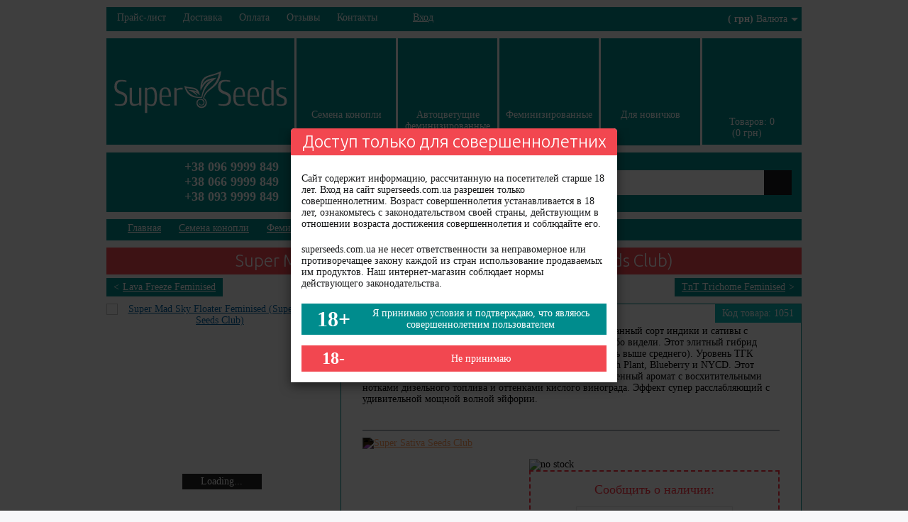

--- FILE ---
content_type: text/html; charset=utf-8
request_url: https://superseeds.com.ua/super-mad-sky-floater-fem-ssc
body_size: 16425
content:
<!DOCTYPE html>
<html dir="ltr" lang="ru">
<head>
<meta charset="UTF-8" />
<title>Super Mad Sky Floater Feminised (Super Sativa Seeds Club) купить в Украине: цены, отзывы, характеристики — интернет-магазин SuperSeeds</title>
<base href="https://superseeds.com.ua/" />
<meta name="description" content="【Super Mad Sky Floater Feminised 】 ➤ НИЗКАЯ цена ⚡️ в Украине ➤ Гарантия ✅ Анонимность ➤ Экспресс-доставка ⭐️ Отзывы в Интернет-магазине SuperSeeds" />
<meta name="keywords" content="семена конопли, семена марихуаны, семена каннабиса, удобрения, удобрение для конопли, купить семена конопли, купить удобрение" />
<meta name="viewport" content="width=device-width, initial-scale=1.0">
<link href="https://superseeds.com.ua/image/data/favicon.png" rel="icon" />

<meta property="og:type" content="product" >
<meta property="og:url" content="https://superseeds.com.ua/super-mad-sky-floater-fem-ssc" >
<meta property="og:image" content="https://superseeds.com.ua/image/cache/data/SuperSativaClub/foto/main/super-mad-sky-floater-600x315.jpg" >
<meta property="og:image" content="https://superseeds.com.ua/image/cache/data/SuperSativaClub/foto/pack/Super-Mad-Sky-Floater-600x315.jpg" >

<link href='//fonts.googleapis.com/css?family=Source+Sans+Pro:300,400' rel='stylesheet' type='text/css'>

<link href='//fonts.googleapis.com/css?family=Ubuntu:300&amp;subset=cyrillic' rel='stylesheet' type='text/css'>
<link rel="stylesheet" type="text/css" href="catalog/view/theme/metro/stylesheet/ein_stylesheet.css?ver=2.11" />
<!--link rel="stylesheet" type="text/css" href="catalog/view/theme/metro/stylesheet/affiliate.css" /-->
<link rel="stylesheet" type="text/css" href="catalog/view/theme/metro/stylesheet/flexslider.css" />
<!--link rel="stylesheet" type="text/css" href="catalog/view/theme/metro/stylesheet/dd.css" /-->
<link rel="stylesheet" type="text/css" href="catalog/view/theme/metro/stylesheet/jquery.jqzoom.css" media="screen" />

<link rel="stylesheet" type="text/css" href="catalog/view/theme/metro/stylesheet/ein_responsive.css?ver=2.8" />

<link rel="stylesheet" type="text/css" href="catalog/view/javascript/jquery/tooltipster/tooltipster.css" media="screen" />
<link rel="stylesheet" type="text/css" href="system/cache/seocmspro.css" media="screen" />
<link rel="stylesheet" type="text/css" href="catalog/view/theme/metro/stylesheet/nwa.css" media="screen" />
<link rel="stylesheet" type="text/css" href="catalog/view/theme/metroshop/stylesheet/ein_popupcart_extended.css?ver=1.9" media="screen" />
<link rel="stylesheet" type="text/css" href="catalog/view/javascript/jquery/colorbox/colorbox.css" media="screen" />
<script type="text/javascript" src="catalog/view/javascript/jquery/jquery-1.7.1.min.js"></script>

<script type="text/javascript" src="catalog/view/javascript/jquery/ui/jquery-ui-1.8.16.custom.min.js"></script>
<link rel="stylesheet" type="text/css" href="catalog/view/javascript/jquery/ui/themes/ui-lightness/jquery-ui-1.8.16.custom.css" />

<script type="text/javascript" src="catalog/view/javascript/jquery/ui/external/jquery.cookie.js"></script>
<script type="text/javascript" src="catalog/view/javascript/jquery/tabs.js" async></script>
<script type="text/javascript" src="catalog/view/javascript/common.js"></script>

<script type="text/javascript" src="catalog/view/theme/metro/js/jquery.flexslider-min.js"></script>
<script type="text/javascript" src="catalog/view/theme/metro/js/jquery.touchSwipe.min.js"></script>
<script type="text/javascript" src="catalog/view/theme/metro/js/jquery.mousewheel.min.js"></script>
<script type="text/javascript" src="catalog/view/theme/metro/js/jquery.carouFredSel-6.1.0-packed.js"></script>
<script type="text/javascript" src="catalog/view/theme/metro/js/cloud-zoom.1.0.3.min.js"></script>
<script type="text/javascript" src="catalog/view/theme/metro/js/jquery.dd.min.js"></script>
<script type="text/javascript" src="catalog/view/theme/metro/js/livesearch.js" async></script>
<script type="text/javascript" src="catalog/view/theme/metro/js/callme.js?ver=1.0" async></script>
<script type="text/javascript" src="catalog/view/theme/metro/js/sharethis.js"></script>

<!--script type="text/javascript" src="catalog/view/theme/metro/js/jquery.ba-throttle-debounce.min.js"></script-->
<!--script type="text/javascript" src="catalog/view/theme/metro/js/jquery.prettyPhoto.js"></script-->
<!--script type="text/javascript" src="catalog/view/theme/metro/js/twitter/jquery.tweet.js"></script-->
<!--script type="text/javascript" src="catalog/view/javascript/jquery/colorbox/jquery.colorbox.js"></script-->
<!--link rel="stylesheet" type="text/css" href="catalog/view/javascript/jquery/colorbox/colorbox.css" media="screen" /-->

<link rel="stylesheet" type="text/css" href="catalog/view/theme/metro/stylesheet/livesearch.css"/>


<script type="text/javascript" src="catalog/view/javascript/jquery/jquery.tooltipster.min.js"></script>
<script type="text/javascript" src="catalog/view/javascript/jquery/tabs.js"></script>
<script type="text/javascript" src="catalog/view/javascript/blog/blog.color.js"></script>
<script type="text/javascript" src="catalog/view/javascript/nwa.source.js"></script>
<script type="text/javascript" src="catalog/view/javascript/ein_popupcart_extended.js?ver=1.9"></script>
<script type="text/javascript" src="catalog/view/javascript/jquery/colorbox/jquery.colorbox-min.js"></script>




<!-- Google tag (gtag.js) -->
<script async src="https://www.googletagmanager.com/gtag/js?id=G-L4H12HGEPH"></script>
<script>
  window.dataLayer = window.dataLayer || [];
  function gtag(){dataLayer.push(arguments);}
  gtag('js', new Date());

  gtag('config', 'G-L4H12HGEPH');
</script>
<script type="text/javascript"><!--

$(document).ready(function() {
      
            
      // Image animation
/*      $(".fade-image").live({
        mouseenter:
           function()
           {
				$(this).stop().fadeTo(300, 0.6);
           },
        mouseleave:
           function()
           {
				$(this).stop().fadeTo(300, 1);
           }
       }
       );
*/
	$("select")
		.not("[name='kiyv_metro']")
		.not("[name='checkout_customer[main_country_id]']")
		.not("[name='registration[main_country_id]']")
		.not("[name*='option']")
		.msDropdown();
//    $("a[rel^='prettyPhoto']").prettyPhoto();

});

--></script>
		<link rel="stylesheet" type="text/css" href="/system/cache/metro.css?ver=1.0" />
	
	<script async src="https://use.fontawesome.com/1d56e09fdf.js"></script>
</head>
<body>
<div id="fb-root"></div><script>$(document).ready(function(){(function(d, s, id) {var js, fjs = d.getElementsByTagName(s)[0];  if (d.getElementById(id)) return;  js = d.createElement(s); js.id = id;  js.src = "//connect.facebook.net/ru_RU/sdk.js#xfbml=1&version=v2.0";  fjs.parentNode.insertBefore(js, fjs);}(document, 'script', 'facebook-jssdk'));})</script><div id="container">
<div id="header_menu"> 
    <div class="toptop mob_hidden"> 
    <span><a href="/pricelist/">Прайс-лист</a></span>
    <span><a href="/dost/">Доставка</a></span>
	<span><a href="/oplata/">Оплата</a></span>
    <span><a href="/opinions/">Отзывы</a></span>
    <!--span><a href="/faq/">FAQ</a></span-->
    <!--span><a href="/affiliates/">Сотрудничество</a></span-->
    <span><a href="/index.php?route=information/contact">Контакты</a></span>
  </div>
  
  <div class="toptop mob_visible">
	<ul class="drop-menu-main">
        <li>
            <span class="drop-down">Информация <span class="arrow">&#9660;</span></span>
            <div class="drop-menu-main-sub">
                <span class="title"></span>
                <a href="/">Главная</a>
				<a href="/dost/">Доставка</a>
				<a href="/oplata/">Оплата</a>
				<a href="/opinions/">Отзывы</a>
				<a href="/index.php?route=information/contact">Контакты</a>
								<a href="https://superseeds.com.ua/login/">Вход</a>				            </div>
        </li>
    </ul>
  </div>
    
    <div class="header_welcome">
        <a href="https://superseeds.com.ua/login/">Вход</a>        </div>
	
         
        
     <div id="block_currency">
<form action="https://superseeds.com.ua/index.php?route=module/currency" method="post" enctype="multipart/form-data">
  <div class="drops">
	                <strong>( грн)</strong>
        	  Валюта	  
  </div>
  <div id="currency">
                <a title="Euro" class="EUR" onclick="$('input[name=\'currency_code\']').attr('value', 'EUR'); $(this).parent().parent().submit();">€</a>
                        <a title="Грн" class="active UAH"><b> грн</b></a>
                <input type="hidden" name="currency_code" value="" />
    <input type="hidden" name="redirect" value="https://superseeds.com.ua/super-mad-sky-floater-fem-ssc" />
  </div>
</form>
</div>
<style>
#currency {
    display: none;
}
</style>
<script>
/* Open/Close dropdown menu */
$(document).ready(function () {
    $('.drops').click(function (event) {
        $('#currency').slideToggle();
        event.stopPropagation();
    });
});
</script>  
    <div class="clear"></div>
</div>

<div id="header">
	<!--	<div class="mob_block_search">
		<span class="mobi_search"><i class="fa fa-search"></i></span>		
	</div>
	<div class="mob_callback">
		<span class="mobi_callback"><a class="m_call_me2" href="javascript:void()" onclick="return call_me();" style="margin-left: 0;"><i class="fa fa-phone" aria-hidden="true"></i></a></span>		
	</div>
	  <div id="search" class="mobi_searching" style="display:none;">
		<div class="search-input">	  
		<input type="text" name="search" value="" placeholder="Поиск" onclick="this.value = ''" />
		<div class="button-search"><i class="fa fa-search"></i></div>
		</div>		
	</div>-->
  <div id="header_mainmenu">
  	<a class="mm_logo" href="https://superseeds.com.ua/" style="background-image: url('https://superseeds.com.ua/image/data/ua.png');"></a>
	<a class="mm_home" href="https://superseeds.com.ua/cannabis-seeds/">Семена конопли</a>
	<a class="mm_opinions" href="https://superseeds.com.ua/cannabis-seeds/autoflowering-feminised/">Автоцветущие феминизированные</a>
	<a class="mm_account" href="https://superseeds.com.ua/cannabis-seeds/feminised/">Феминизированные</a>
	<a class="mm_checkout" href="https://superseeds.com.ua/cannabis-seeds/beginner/">Для новичков</a>
	<div id="cart" class="mm_shopcart">
  <div class="heading">
    <a><span id="cart-total">Товаров: 0 <br /> (0 грн)</span></a></div>
  <div class="content">
        <div class="empty">В корзине пусто!</div>
      </div>
</div>	<div class="clear"></div>
  </div>


<div class="search-bar">

      <div class="microformat" itemscope="" itemtype="http://schema.org/LocalBusiness">
      <span class="microformat-title" itemprop="name" style="color: #fff; position: relative; right: 55px; bottom: 7px;display:none">SuperSeeds</span>
      <div id="phone"><span itemprop="telephone">
	  <span class="mob-visible">Звоните нам:</span>
		<b style="font-size: 18px;"><a href="tel:+38 096 9999 849"><span title="Київстар" class="mobo-kyivstar-16">&nbsp;</span><i class="fa fa-phone" aria-hidden="true"></i></a><span class="mob_hidden">+38 096 9999 849</span></b>
<br>
		<b style="font-size: 18px;"><a href="tel:+38 066 9999 849"><span title="Vodafone" class="mobo-vodafone-16">&nbsp;</span><i class="fa fa-phone" aria-hidden="true"></i></a><span class="mob_hidden">+38 066 9999 849</span></b>
		<br>
		<b style="font-size: 18px;"><a href="tel:+38 093 9999 849"><span title="Lifecell" class="mobo-lifecell-16">&nbsp;</span><i class="fa fa-phone" aria-hidden="true"></i></a><span class="mob_hidden">+38 093 9999 849</span></b>
	  
	  </span>  
	  
	  </div>
      <div id="work" style="font-size: 18px; margin-top: 17px;"><span><time itemprop="openingHours" datetime="Mo-Su 10:00−18:00">Пн-Пт с 10 до 18</time></span> </div>
    </div>

  <a class="m_call_me" href="javascript:void()" onclick="return call_me();" style="margin-left: 0;">Заказать звонок</a>   
           
  <div id="search">

    <div class="search-input">
  
    <input type="text" name="search" value="" placeholder="Поиск" onclick="this.value = ''" />
 
    </div>
           <div class="button-search"></div>
  </div>
</div>
</div> <!-- end header -->
<div id="notification"></div>

 
<div id="content" class="product" itemscope itemtype="http://schema.org/Product">
<div class="breadcrumb prod"  itemscope itemtype="https://schema.org/BreadcrumbList">
        				<span  itemprop="itemListElement" itemscope itemtype="https://schema.org/ListItem"  class="b_home">
							<a href="https://superseeds.com.ua/" itemprop="item"><span itemprop="name">Главная</span></a>
						<meta itemprop="position" content="1" />
		</span>
					<span class="b_sep"></span>
		
        				<span  itemprop="itemListElement" itemscope itemtype="https://schema.org/ListItem"  class="b_item">
							<a href="https://superseeds.com.ua/cannabis-seeds/" itemprop="item"><span itemprop="name">Семена конопли</span></a>
						<meta itemprop="position" content="2" />
		</span>
					<span class="b_sep"></span>
		
        				<span  itemprop="itemListElement" itemscope itemtype="https://schema.org/ListItem"  class="b_item">
							<a href="https://superseeds.com.ua/cannabis-seeds/feminised/" itemprop="item"><span itemprop="name">Феминизированные</span></a>
						<meta itemprop="position" content="3" />
		</span>
					<span class="b_sep"></span>
		
        				<span  itemprop="itemListElement" itemscope itemtype="https://schema.org/ListItem"  class="b_item">
						<span   itemprop="name">Super Mad Sky Floater Feminised</span>
			<meta itemprop="item" content="https://superseeds.com.ua/super-mad-sky-floater-fem-ssc" />
						<meta itemprop="position" content="4" />
		</span>
		
        </div>
   <h1 itemprop="name">Super Mad Sky Floater Feminised (Super Sativa Seeds Club)</h1>
	   <div class="prevnext">
		<a class="prev_product" href="https://superseeds.com.ua/lava-freeze-fem-ssc">Lava Freeze Feminised</a>
			<a class="next_product" href="https://superseeds.com.ua/tnt-trichome-fem-ssc">TnT Trichome Feminised</a>
		<div style="clear:both"></div>
   </div>
	  <div class="product-info">
        <div class="left" style="position:relative;">
      
      <div class="image"><a href="https://superseeds.com.ua/image/cache/data/SuperSativaClub/foto/main/super-mad-sky-floater-500x500.jpg" title="Super Mad Sky Floater Feminised (Super Sativa Seeds Club)" id="zoom01" class="cloud-zoom" rel="position:'right', zoomWidth:320, zoomHeight:320, adjustX:10, adjustY:0, tint:'#FFFFFF', showTitle:false, softFocus:1, smoothMove:5, tintOpacity:0.8"><img width="320" height="320" src="https://superseeds.com.ua/image/cache/data/SuperSativaClub/foto/main/super-mad-sky-floater-320x320.jpg" title="Super Mad Sky Floater Feminised (Super Sativa Seeds Club)" alt="Super Mad Sky Floater Feminised (Super Sativa Seeds Club)" id="image" /></a>
		</div>
            

        <div class="image-additional gallery">
          <a itemprop="image" href="https://superseeds.com.ua/image/cache/data/SuperSativaClub/foto/main/super-mad-sky-floater-500x500.jpg" title="Super Mad Sky Floater Feminised (Super Sativa Seeds Club)" rel="useZoom: 'zoom01', smallImage: 'https://superseeds.com.ua/image/cache/data/SuperSativaClub/foto/main/super-mad-sky-floater-320x320.jpg'" class="cloud-zoom-gallery"><img width="102" height="102" class="fade-image" src="https://superseeds.com.ua/image/cache/data/SuperSativaClub/foto/main/super-mad-sky-floater-320x320.jpg" title="Super Mad Sky Floater Feminised (Super Sativa Seeds Club)" alt="Super Mad Sky Floater Feminised (Super Sativa Seeds Club)" /></a>
                    <a itemprop="image" href="https://superseeds.com.ua/image/cache/data/SuperSativaClub/foto/pack/Super-Mad-Sky-Floater-500x500.jpg" title="Super Mad Sky Floater Feminised (Super Sativa Seeds Club)" rel="useZoom: 'zoom01', smallImage: 'https://superseeds.com.ua/image/cache/data/SuperSativaClub/foto/pack/Super-Mad-Sky-Floater-320x320.jpg'" class="cloud-zoom-gallery"><img class="fade-image" src="https://superseeds.com.ua/image/cache/data/SuperSativaClub/foto/pack/Super-Mad-Sky-Floater-102x102.jpg" title="Super Mad Sky Floater Feminised (Super Sativa Seeds Club)" alt="Super Mad Sky Floater Feminised (Super Sativa Seeds Club)" /></a>
                    <div class="clear"></div>
        </div>

          </div>
        <div class="right">
		<div style="position:relative">
				<span class="kod-tovar">Код товара: 1051</span>
		</div>

      	  <div class="short_description">
      <p>
	Super Mad Sky Floater - невероятно мощный феминизированный сорт индики и сативы с одними из лучших показателей ТГК, которые мы когда-либо видели. Этот элитный гибрид выращивают ради качества, а не урожайности (которая чуть выше среднего). Уровень ТГК приближаются к 30%, благодаря мощнейшей генетике Hash Plant, Blueberry и NYCD. Этот пропитанный ТГК гибрид имеет фруктовый вкус и насыщенный аромат с восхитительными нотками дизельного топлива и оттенками кислого винограда. Эффект супер расслабляющий с удивительной мощной волной эйфории.</p>
	  </div>
            
	  <div class="wrap_price">
	  		<div class="manufacturer_image">
			<a href="https://superseeds.com.ua/super-sativa-seeds-club"><img src="https://superseeds.com.ua/image/cache/data/SuperSativaClub/super_sativa_club_-250x250-200x200.png" alt="Super Sativa Seeds Club" /></a>
		</div>
	            	  			<div class="product-info-buttons-stock">
      <div>
			<div class="no_stock">
			<img src="catalog/view/theme/metroshop/image/no_stock.png"  alt="no stock" />
			</div>
			</div>
			</div>
          <!-- </div> -->

	  <div class="clear"></div>

	  </div>



      <div class="description">
        <div class="right-rating" itemprop="aggregateRating" itemscope itemtype="http://schema.org/AggregateRating" onclick="$('a[href=\'#tab-review\']').trigger('click');">
			<img class="fade-image" src="catalog/view/theme/metroshop/image/stars-0.png" alt="Отзывов: 0" />
			<meta itemprop="ratingValue" content="0" />
			<meta itemprop="bestRating" content="5" />
			<meta itemprop="reviewCount" content="0" />

		</div>


<!--
                <span>Производитель:</span> <a itemprop="manufacturer" href="https://superseeds.com.ua/super-sativa-seeds-club">Super Sativa Seeds Club</a><br />
                <span itemprop="model">Модель:</span> Super Sativa Club Super Mad Sky Floater<br />
-->
        <span>Наличие:</span> Нет в наличии</div>

           <div class="product-info-buttons2 box-product">
	    	<div class="btn-compare" onclick="addToCompare('1051');">сравнение</div>
		    <div class="btn-wish" onclick="addToWishList('1051');">в желаемое</div>
	    	<div class="btn-recom" onclick="addToRecom('1051');">Рекомендовать</div>
										<div class="btn-priceview-add" onclick="addToPriceView('1051','');">Следить за ценой</div>
									  </div>
        

            <div class="review">
		<span class='st_facebook_large' displayText='Facebook'></span>
		<span class='st_twitter_large' displayText='Tweet'></span>
		<span class='st_pinterest_large' displayText='Pinterest'></span>
		<span class='st_plusone_large' displayText='Google +1'></span>
      </div>
          </div>

  </div>
  <div id="tabs" class="htabs">
  <a href="#tab-description" class="t_descr" title="Описание"></a>
        <a href="#tab-review">Отзывы (0)</a>
    

        <a href="#tab-related">Похожие товары (1)</a>
    	<span class="clear"></span>
  </div>
  <div id="tab-description" class="tab-content">
    <div id="tab-attribute">

    <table class="attribute">
            <thead>
        <tr>
          <td colspan="2">Характеристики сорта</td>
        </tr>
      </thead>
      <tbody>
                		<tr>
          <td class="img">				<img src="/image/data/Attributes/attr3.png" alt="Тип сорта" title="Тип сорта" />
		  </td>
          <td class="desc"><span>Фотопериодный		  		  </span></td>
        </tr>
		                		<tr>
          <td class="img">				<img src="/image/data/Attributes/attr2.png" alt="Пол" title="Пол" />
		  </td>
          <td class="desc"><span>Феминизированный		  		  </span></td>
        </tr>
		                		<tr>
          <td class="img">				<img src="/image/data/Attributes/attr1.png" alt="Генотип" title="Генотип" />
		  </td>
          <td class="desc"><span>Гибрид		  		  </span></td>
        </tr>
		                                		<tr>
          <td class="img">				<img src="/image/data/Attributes/genetics2.png" alt="Генетика" title="Генетика" />
		  </td>
          <td class="desc"><span>Hash Plant, Blueberry х NYCD		  		  </span></td>
        </tr>
		                                		<tr>
          <td class="img">				<img src="/image/data/Attributes/attr7.png" alt="Содержание ТГК" title="Содержание ТГК" />
		  </td>
          <td class="desc"><span>20 %		  		  </span></td>
        </tr>
		                		<tr>
          <td class="img">				<img src="/image/data/Attributes/attr4.png" alt="Цветение" title="Цветение" />
		  </td>
          <td class="desc"><span>9 - 10 недель 		  		  </span></td>
        </tr>
		                		<tr>
          <td class="img">				<img src="/image/data/Attributes/attr8.png" alt="Урожайность" title="Урожайность" />
		  </td>
          <td class="desc"><span>Большая		  		  </span></td>
        </tr>
		                		<tr>
          <td class="img">				<img src="/image/data/Attributes/mouth.png" alt="Вкус" title="Вкус" />
		  </td>
          <td class="desc"><span>Виноградный, свежий		  		  </span></td>
        </tr>
		                		<tr>
          <td class="img">				<img src="/image/data/Attributes/male172.png" alt="Эффект" title="Эффект" />
		  </td>
          <td class="desc"><span>Расслабление		  		  </span></td>
        </tr>
		                                                              </tbody>
          </table>

  </div>
    <div class="description_prod"> <p>
	Super Mad Sky Floater - <strong>фантастически мощный гибрид</strong> феминизированных семян индики и сативы <strong>с одними из самых высоких уровней ТГК</strong>. Штамм Blueberry скрестили с Hash Plant и с клоном NYCD, благодаря чему получился мощный сорт с острым ароматом и вкусом дизельного топлива с сильным терпеновым профилем.</p>
<p>
	Сорт обладает <strong>очень сильным эффектом</strong>, который продлится очень долго.</p>
<p>
	Super Mad Sky Floater - это растение большого размера со средней фазой цветения <strong>около 9-10 недель</strong>. Подходит для выращивания в открытом грунте в умеренном климате. Можно выращивать в отапливаемых теплицах. Наилучшие результаты будут достигнуты, при постоянном солнце и высоких температурах как днем, так и ночью.</p>
<p>
	Super Mad Sky Floater - растение с <strong>солидным урожаем</strong>. В хороших условиях урожайность составляет <strong>около 500 г/м2</strong>. В руках эксперта возможны еще более высокие урожаи, в открытом грунте можно <strong>от 500 г до 1 кг с растения</strong>. Не стоит забывать, что для хорошего урожая понадобится высококачественная органическая (живая) почва и много часов прямого солнечного света.</p>
</div>
      </div>
    <div id="tab-review" class="tab-content">
    <div id="review"></div>
    <h2 id="review-title">Написать отзыв o Super Mad Sky Floater Feminised</h2>
    <b>Ваше Имя:</b><br />
    <input type="text" name="name" value="" />
    <br />
    <b>Ваш email</b><br />
    <input type="text" name="email" value="" />
	<div>Если вы хотите получить ответ на ваш комментарий, то оставьте ваш email или номер телефона</div>
    <br />
    <br />
    <b>Ваш отзыв:</b>
    <textarea name="text" cols="40" rows="8" style="width: 98%;"></textarea>
    <span style="font-size: 11px;"><span style="color: #FF0000;">Внимание:</span> HTML не поддерживается! Используйте обычный текст.</span><br />
    <br />
    <b>Оценка:</b> <span>Плохо</span>&nbsp;
    <input type="radio" name="rating" value="1" />
    &nbsp;
    <input type="radio" name="rating" value="2" />
    &nbsp;
    <input type="radio" name="rating" value="3" />
    &nbsp;
    <input type="radio" name="rating" value="4" />
    &nbsp;
    <input type="radio" name="rating" value="5" />
    &nbsp;<span>Хорошо</span><br />
    <br />
    <b>Введите код, указанный на картинке:</b><br />
    <input type="text" name="captcha" value="" />
    <br />
    <img src="index.php?route=product/product/captcha" alt="" id="captcha" /><br />
    <br />
    <div class="buttons">
    <div><a id="button-review" class="button">Оставить отзыв</a></div>
    </div>
  </div>
  

    <div id="tab-related" class="tab-content">
    <div class="box-product">
      
<div class="box-product-item">
        <div class="view-first">
          <div class="view-content">
                        <div class="image"><a href="https://superseeds.com.ua/auto-bruce-lemon-diesel-fem-ssc"><img src="https://superseeds.com.ua/image/cache/data/SuperSativaClub/auto/main/auto-bruce-lemon-diesel-220x220.jpg" alt="Auto Bruce Lemon Diesel Feminised" /></a></div>
            
            <div class="bottom-block">
              <div class="name"><a href="https://superseeds.com.ua/auto-bruce-lemon-diesel-fem-ssc">Auto Bruce Lemon Diesel...</a></div>

              <div class="price">
                                              <span class="price-old">3430 грн</span> <span class="price-new">2744 грн</span>
                                            </div>
            </div>
          </div>
     		        </div>
      </div>


          </div>
  </div>
  




        <div id="nwa_list_container">
        <div class="box" id="nwa_list" >
            <div class="box-content">
                <b id="nwa_list_box_title">Нет в наличии!</b>
                <br/>
                <span id="nwa_list_box_description">Сообщить о наличии:</span>
                <br/>
                                   
                 
                  
                <input type="text"    name="notify_email"      id="nwa_list_email" value="" />
                <br/>
                <br/>
		  
                <input type="hidden"  name="notify_product_id" id="nwa_list_product_id" value="1051"/>
                <a class="button" id="nwa_list_register">
                    <span>Отправить</span>
                </a>
                <a class="button" id="nwa_list_close">
                    <span>Закрыть</span>
                </a>
                <div  id="nwa_list_msg"></div>
            </div>
        </div>
    </div>
    <script type="text/javascript">
                         
        $(function() { 
                                     
            $('input[onclick*="addToCart"],a[onclick*="addToCart"]').nwaList({
                title:'Нет в наличии!',
                text:'Уведомить меня!',
                out_stock_list:[98,452,445,100,88,236,240,109,238,116,235,125,473,237,439,438,437,434,433,429,432,460,440,472,471,470,243,468,466,465,242,459,458,457,456,455,454,453,175,172,177,178,467,464,463,462,461,187,188,192,195,196,198,199,474,201,202,203,205,206,447,446,442,441,505,435,436,430,431,244,245,246,249,332,250,251,252,253,254,255,256,259,263,268,272,276,280,277,278,279,282,283,284,285,287,290,292,295,297,299,300,301,302,303,304,305,306,307,308,309,310,311,312,313,314,315,316,317,318,319,320,321,322,323,324,325,326,327,335,329,330,333,334,336,337,338,339,340,341,342,343,344,345,346,347,348,349,350,351,352,353,354,355,356,357,358,359,360,361,362,363,364,365,366,367,368,369,370,371,372,373,374,375,376,377,378,379,380,381,382,383,384,385,386,388,389,390,391,392,393,394,395,396,397,398,399,400,401,402,403,404,405,406,407,408,409,410,411,412,413,419,421,422,425,426,475,476,478,480,481,509,510,511,512,513,514,515,516,517,518,519,520,609,521,522,523,524,525,526,527,528,529,530,531,532,533,534,535,536,537,538,539,540,541,542,543,544,545,546,547,548,549,550,551,552,553,554,555,556,557,558,559,560,561,562,563,564,565,566,567,568,569,570,571,572,573,574,575,576,578,580,592,600,605,606,610,628,611,612,613,614,615,627,621,622,623,624,626,625,629,630,631,632,633,634,635,636,637,638,639,640,643,644,646,652,826,668,813,1198,798,664,830,755,665,666,667,670,671,675,676,678,695,700,703,706,714,716,719,724,725,728,729,730,733,735,737,738,739,741,748,796,794,756,765,768,776,777,778,779,780,782,783,784,786,788,790,791,792,793,795,797,800,801,802,804,805,806,807,811,814,815,816,817,818,819,820,823,824,825,827,829,831,837,835,838,839,1109,841,845,851,852,886,855,857,858,862,869,871,884,1081,905,927,910,930,968,913,946,923,933,934,935,936,1087,938,939,940,941,943,944,945,947,948,949,950,951,952,953,955,957,958,959,1079,961,963,964,965,966,967,969,970,971,972,973,974,975,976,977,978,979,980,981,984,985,1080,994,995,996,997,999,1000,1001,1002,1003,1004,1005,1006,1011,1012,1013,1016,1017,1018,1019,1020,1021,1022,1023,1024,1025,1026,1028,1029,1030,1033,1034,1035,1036,1037,1038,1039,1040,1042,1097,1047,1050,1051,1052,1053,1054,1055,1056,1059,1060,1064,1067,1069,1070,1071,1074,1075,1076,1077,1083,1124,1088,1095,1101,1114,1118,1155,1186,1190,1200,1211],
                gray_style:false,
                show_mode: 1            })         
        });
                            
    </script>
    <div id="nwa_product_container">
        <div class="box">
            <div class="box-content" id="nwa_product">
                <b id="nwa_product_box_title">Нет в наличии!</b>
                <div id="nwa_product_box_description">Сообщить о наличии:</div>
                                   
                 
                  
                <input type="text"     name="nwa_email"       placeholder="Введите e-mail:"    id="nwa_email"       value=""/>
                <input type="hidden"   name="nwa_product_id"      id="nwa_product_id"  value="1051"/>
                <input type="hidden"   name="nwa_option_id"       id="nwa_option_id"   value=""/>
                <input type="hidden"   name="nwa_option_value_id" id="nwa_option_value_id" value=""/>
		  
                <a class="button" id="nwa_product_register">
                    <span>Отправить</span>
                </a>
                <a class="button" id="nwa_product_close">
                    <span>Закрыть</span>
                </a>
                <div  id="nwa_product_msg"></div>
            </div>
        </div>
    </div>
            <script type="text/javascript">
            $(function() { 
                $('body').nwaProduct({
                    title:'Нет в наличии!',
                    text:'Уведомить меня!',
                    out_stock_list:[98,452,445,100,88,236,240,109,238,116,235,125,473,237,439,438,437,434,433,429,432,460,440,472,471,470,243,468,466,465,242,459,458,457,456,455,454,453,175,172,177,178,467,464,463,462,461,187,188,192,195,196,198,199,474,201,202,203,205,206,447,446,442,441,505,435,436,430,431,244,245,246,249,332,250,251,252,253,254,255,256,259,263,268,272,276,280,277,278,279,282,283,284,285,287,290,292,295,297,299,300,301,302,303,304,305,306,307,308,309,310,311,312,313,314,315,316,317,318,319,320,321,322,323,324,325,326,327,335,329,330,333,334,336,337,338,339,340,341,342,343,344,345,346,347,348,349,350,351,352,353,354,355,356,357,358,359,360,361,362,363,364,365,366,367,368,369,370,371,372,373,374,375,376,377,378,379,380,381,382,383,384,385,386,388,389,390,391,392,393,394,395,396,397,398,399,400,401,402,403,404,405,406,407,408,409,410,411,412,413,419,421,422,425,426,475,476,478,480,481,509,510,511,512,513,514,515,516,517,518,519,520,609,521,522,523,524,525,526,527,528,529,530,531,532,533,534,535,536,537,538,539,540,541,542,543,544,545,546,547,548,549,550,551,552,553,554,555,556,557,558,559,560,561,562,563,564,565,566,567,568,569,570,571,572,573,574,575,576,578,580,592,600,605,606,610,628,611,612,613,614,615,627,621,622,623,624,626,625,629,630,631,632,633,634,635,636,637,638,639,640,643,644,646,652,826,668,813,1198,798,664,830,755,665,666,667,670,671,675,676,678,695,700,703,706,714,716,719,724,725,728,729,730,733,735,737,738,739,741,748,796,794,756,765,768,776,777,778,779,780,782,783,784,786,788,790,791,792,793,795,797,800,801,802,804,805,806,807,811,814,815,816,817,818,819,820,823,824,825,827,829,831,837,835,838,839,1109,841,845,851,852,886,855,857,858,862,869,871,884,1081,905,927,910,930,968,913,946,923,933,934,935,936,1087,938,939,940,941,943,944,945,947,948,949,950,951,952,953,955,957,958,959,1079,961,963,964,965,966,967,969,970,971,972,973,974,975,976,977,978,979,980,981,984,985,1080,994,995,996,997,999,1000,1001,1002,1003,1004,1005,1006,1011,1012,1013,1016,1017,1018,1019,1020,1021,1022,1023,1024,1025,1026,1028,1029,1030,1033,1034,1035,1036,1037,1038,1039,1040,1042,1097,1047,1050,1051,1052,1053,1054,1055,1056,1059,1060,1064,1067,1069,1070,1071,1074,1075,1076,1077,1083,1124,1088,1095,1101,1114,1118,1155,1186,1190,1200,1211],
                    gray_style:false,
                    show_mode: 2,
//                    button_cart: '#button-cart'
                    button_cart: '.no_stock'
                });
            });
        </script>
    	

</div>
<script type="text/javascript">
	var nwa_options= {"13":{"3724":"84"}};
	var nwa_title ='Нет в наличии!';
    var nwa_option_title ='Опция {option_name} отсутсвует';
</script>

<script type="text/javascript"><!--
$('#button-cart').bind('click', function() {
	$.ajax({
		url: 'index.php?route=checkout/cart/add',
		type: 'post',
		data: $('.product-info input[type=\'text\'], .product-info input[type=\'hidden\'], .product-info input[type=\'radio\']:checked, .product-info input[type=\'checkbox\']:checked, .product-info select, .product-info textarea'),
		dataType: 'json',
		success: function(json) {
			$('.success, .warning, .attention, information, .error').remove();
			if (json['error']) {
				if (json['error']['option']) {
					for (i in json['error']['option']) {
						$('#option-' + i).after('<span class="error">' + json['error']['option'][i] + '</span>');
					}
				}
			}
			if (json['success']) {
				$('#notification').html('<div class="success" style="display: none;">' + json['success'] + '<img src="catalog/view/theme/metroshop/image/close.png" alt="" class="close" /></div>');
				$('.success').fadeIn('slow');
				$('#cart-total').html(json['total']);
				$('html, body').animate({ scrollTop: 0 }, 'slow');
			}
		}
	});
});
//--></script>
<script type="text/javascript"><!--
$('#review .pagination a').live('click', function() {
	$('#review').fadeOut('slow');
	$('#review').load($(this).attr('data-href'));
	$('#review').fadeIn('slow');
event.preventDefault();	return false;
});

$('#review').load('index.php?route=product/product/review&product_id=1051',function(){
	var html = '';
	$('#review .review-list').each(function(index){
		html += '<div class="review-list">'+ $(this).html() + '</div>';
		if (index>=2) return false;
	});

});
$.ajax({
	url:'index.php?route=product/product/review&product_id=1051&sort=like',
	success: function(html) {
		if (html) {
		html += '<div><span style="padding-right:20px"><a class="button" onclick="' + '$(\'a[href=&quot;#tab-review&quot;]\').trigger(\'click\')' + '">Еще отзывы</a></span>';
		html += '<span><a class="button" onclick="' + '$(\'a[href=&quot;#tab-review&quot;]\').trigger(\'click\');' +
'$(\'body,html\').animate({scrollTop:$(\'#review-title\').offset().top},800)' +		'">Оставить отзыв</a></span></div>';
	}
	$('#tab-description').append(html);

	}
});


$('#button-review').bind('click', function() {
	$.ajax({
		url: 'index.php?route=product/product/write&product_id=1051',
		type: 'post',
		dataType: 'json',
		data: 'name=' + encodeURIComponent($('input[name=\'name\']').val()) + 
		'&text=' + encodeURIComponent($('textarea[name=\'text\']').val()) + 
		'&rating=' + encodeURIComponent($('input[name=\'rating\']:checked').val() ? $('input[name=\'rating\']:checked').val() : '') + 
		'&captcha=' + encodeURIComponent($('input[name=\'captcha\']').val()) + 
		'&email=' + encodeURIComponent($('input[name=\'email\']').val()),
		beforeSend: function() {
			$('.success, .warning').remove();
			$('#button-review').attr('disabled', true);
			$('#review-title').after('<div class="attention"><img src="catalog/view/theme/default/image/loading.gif" alt="" /> Пожалуйста, подождите!</div>');
		},
		complete: function() {
			$('#button-review').attr('disabled', false);
			$('.attention').remove();
		},
		success: function(data) {
			if (data['error']) {
				$('#review-title').after('<div class="warning">' + data['error'] + '</div>');
			}

			if (data['success']) {
				$('#review-title').after('<div class="success">' + data['success'] + '</div>');
				$('input[name=\'name\']').val('');
				$('textarea[name=\'text\']').val('');
				$('input[name=\'rating\']:checked').attr('checked', '');
				$('input[name=\'captcha\']').val('');
			}
		}
	});
});

//--></script>
<script type="text/javascript" src="catalog/view/javascript/jquery/ui/jquery-ui-timepicker-addon.js"></script>
<script type="text/javascript"><!--
if ($.browser.msie && $.browser.version == 6) {
	$('.date, .datetime, .time').bgIframe();
}

$('.date').datepicker({dateFormat: 'yy-mm-dd'});
$('.datetime').datetimepicker({
	dateFormat: 'yy-mm-dd',
	timeFormat: 'h:m'
});
$('.time').timepicker({timeFormat: 'h:m'});
$(document).ready(function(){
	$('#tabs a').tabs();

       $('#zoom01, .cloud-zoom-gallery').CloudZoom();
});
//--></script>

<script type="text/javascript"><!--
function price_format(n){
    c = 0;
    d = '.'; // decimal separator
    t = ''; // thousands separator
    s_left = '';
    s_right = ' грн';

    n = n * 49.00000000;

    //sign = (n < 0) ? '-' : '';

    //extracting the absolute value of the integer part of the number and converting to string
    i = parseInt(n = Math.abs(n).toFixed(c)) + '';

    j = ((j = i.length) > 3) ? j % 3 : 0;
    return s_left + (j ? i.substr(0, j) + t : '') + i.substr(j).replace(/(\d{3})(?=\d)/g, "$1" + t) + (c ? d + Math.abs(n - i).toFixed(c).slice(2) : '') + s_right;
}

function calculate_tax(price){
        return price;
}

function process_discounts(price, quantity){
        return price;
}


animate_delay = 20;

main_price_final = calculate_tax(Number($('#formated_price').attr('price')));
main_price_start = calculate_tax(Number($('#formated_price').attr('price')));
main_step = 0;
main_timeout_id = 0;

function animateMainPrice_callback() {
    main_price_start += main_step;

    if ((main_step > 0) && (main_price_start > main_price_final)){
        main_price_start = main_price_final;
    } else if ((main_step < 0) && (main_price_start < main_price_final)) {
        main_price_start = main_price_final;
    } else if (main_step == 0) {
        main_price_start = main_price_final;
    }

    $('#formated_price').html( price_format(main_price_start) );

    if (main_price_start != main_price_final) {
        main_timeout_id = setTimeout(animateMainPrice_callback, animate_delay);
    }
}

function animateMainPrice(price) {
    main_price_start = main_price_final;
    main_price_final = price;
    main_step = (main_price_final - main_price_start) / 10;

    clearTimeout(main_timeout_id);
    main_timeout_id = setTimeout(animateMainPrice_callback, animate_delay);
}




function recalculateprice()
{
    var main_price = Number($('#formated_price').attr('price'));
    var input_quantity = Number($('#product_buy_quantity').attr('value'));
    var special = Number($('#formated_special').attr('price'));
    var tax = Number($('#formated_tax').attr('price'));

    // Process Discounts.
            main_price = process_discounts(main_price, input_quantity);
        tax = process_discounts(tax, input_quantity);


   

    var group ='';
	var listik = $('#product_options input:checked,#product_options option:selected');
	var len = listik.length;
	var older = $('#price_one_piece').attr('data-old')
	$('#price_one_piece').html(older);
    listik.each(function(index) {
		var parent = $(this).closest('.option')
		var bb = parent.find('b');
		var data_sklon=bb.attr('data-sklon').split(':')[3];
		var group_opt = bb.html().replace(/\*/,'');
		group_opt = group_opt.replace(/:/,' ');
		group_opt = data_sklon + ' ';
		var old_html = $('#price_one_piece').html();
		if (group_opt != group) {
			group = group_opt;
			$('#price_one_piece').html(old_html + group);
			old_html = $('#price_one_piece').html();
		}
		var name_opt = $(this).html().split('(');
		$('#price_one_piece').html(old_html + name_opt[0]);


      if ($(this).attr('price_prefix') == '=') {
        main_price = Number($(this).attr('price'));
        special = main_price;
        tax = main_price;
      }
      if ($(this).attr('price_prefix') == '+') {
        main_price += Number($(this).attr('price'));
        special += Number($(this).attr('price'));
        tax += Number($(this).attr('price'));
      }
      if ($(this).attr('price_prefix') == '-') {
        main_price -= Number($(this).attr('price'));
        special -= Number($(this).attr('price'));
        tax -= Number($(this).attr('price'));
      }
      if ($(this).attr('price_prefix') == '*') {
        main_price = main_price * Number($(this).attr('price'));
        special = special * Number($(this).attr('price'));
        tax = tax * Number($(this).attr('price'));
      }
    });

    // Process TAX.
    main_price = calculate_tax(main_price);
    special = calculate_tax(special);

    // Раскомментировать, если нужен вывод цены с умножением на количество
    //main_price *= input_quantity;
    //special *= input_quantity;
    //tax *= input_quantity;

    // Display Main Price
    //$('#formated_price').html( price_format(main_price) );
    animateMainPrice(main_price);

    
    }

recalculateprice();

var hash =location.hash;
$('#tabs a[href="'+hash+'"]').trigger('click');
(function($) {
  var oldHTML = $.fn.html;

  $.fn.formhtml = function() {
    if (arguments.length) return oldHTML.apply(this,arguments);
    $("input,button", this).each(function() {
      this.setAttribute('value',this.value);
    });
    $("textarea", this).each(function() {
      // updated - thanks Raja!
      this.innerHTML = this.value;
    });
    $("input:radio,input:checkbox", this).each(function() {
      // im not really even sure you need to do this for "checked"
      // but what the heck, better safe than sorry
      if (this.checked) this.setAttribute('checked', 'checked');
      else this.removeAttribute('checked');
    });
    $("option", this).each(function() {
      // also not sure, but, better safe...
      if (this.selected) this.setAttribute('selected', 'selected');
      else this.removeAttribute('selected');
    });
    return oldHTML.apply(this);
  };

  //optional to override real .html() if you want
  // $.fn.html = $.fn.formhtml;
})(jQuery);

		$(document).ready(function(){
	$('.glossary').tooltipster({contentAsHTML: true,	interactive: true,offsetY:-10,offsetX:-5});
	$('.img img, ').tooltipster({interactive: true, offsetY:-7});
	$('#button-cheaper').click(function() {
		$.ajax({
			url: 'index.php?route=module/cheaper/getForm',
			type: 'post',
			data: {'product_id':$(this).attr('data-product_id')},
			dataType: 'html',
			success: function(html) {
		        $.colorbox({
					overlayClose: true,
					opacity: 0.5,
					width: 390,
					height: 420,
					href: false,
					html: html
					})
			}
		})
	});


			$('#button-oneclick').live('click', function() {
				var template = '<div >'+
					'<form id="form_one_click">'+
					  '<div>'+
						'<div style="min-width: 250px;">'+
							'<!--table>'+
								'<tr>'+
									'<td><img title="' +$(this).attr('product_name') + '" alt="' +$(this).attr('product_name') + '" src="' +$(this).attr('thumb') + '"></td>'+
									'<td><a href="' +$(this).attr('product_href') + '">' +$(this).attr('product_name') + '</a></td>'+
									'<td>' +$(this).attr('price') + '</td>'+
								'</tr>'+
							'</table-->';

				// var options = $('#product_options.options');
				// var optsHtml ='';
        //
				// if(options.length > 0){
				// 	options.find('.option').each(function(){
				// 		var elem = "select";
				// 		var el = $(elem, this);
				// 		if (el.length > 0) {
				// 			optsHtml +='<select';
				// 			el.each(function(){
				// 				var selectname = $(this).attr('name');
				// 				if (selectname) {
				// 					optsHtml +=' name="'+selectname+'">';
				// 				}
				// 				var option = $(this).find('option:selected');
				// 				option.each(function(){
				// 					optsHtml +='<option value="'+this.value+'" selected="selected"></option>';
				// 				});
				// 			optsHtml +='</select>';
				// 			})
				// 		}
				// 	});
				// }

				var quantity =  $('#product_buy_quantity').val();
				template += ''+
							'<div class="heading-form">'+
								  'Заказ быстро в 1 клик'+
							'</div>'+
							'<div style="font-size:16px">Ваш заказ: <b>'+ $('#content h1').text() + '</b>' + ' в количестве: <b>'+ quantity + '</b></div>'+
							'<div style="margin-top:5px;">Оставьте свой номер телефона и менеджер компании с Вами свяжется.</div>'+
							'<div class="phone">'+
								'<input class="dialog_phone-field" type="input" name="phone" />&nbsp;'+
								'<div class="phone_error" style="color:#860000;"></div>'+
							'</div>'+
							'<div class="phone">'+
								'<textarea name="comment-field" class="dialog_comment-field" placeholder="Оставьте сообщение или информацию, когда удобно к вам позвонить"></textarea>'+
							'</div>'+

							'<div class="dialog_phone-submit">'+
								'<input type="button" class="buy_one_click button" value="Заказать">'+
							'</div>'+
						'</div>'+
						'<div style="display:none">'+
							'<input name="product_id" type="hidden" value="' +$(this).attr('product_id') + '">'+
              '<input name="quantity" type="hidden" value="'+quantity+'">';
              if($('div').is('.options')){
                template +='<input type="hidden" name="'+$('.options input::checked').attr('name')+'" value="'+$('.options input::checked').val()+'" >';
              }
              template += ''+
							//optsHtml+
						'</div>'+
					  '</div>'+
					'</form>'+
				  '</div>';
				$.colorbox({html:template, width:"600px"})
			});
			var	intRegex = /[0-9 -()+]+$/;
			$('.buy_one_click').live('click', function() {
                if ($('.buy_one_click').hasClass('disabled')) {
                    return;
                }
				var form = $(this).parents('form');
				form.find('.phone_error').html('');
				phone = form.find('input[name="phone"]').val();
				phone = phone.trim();
				if((phone.length < 4) || (!intRegex.test(phone))){
					form.find('.phone_error').html('Неверный формат номера. Укажите только цифры, например 2345433111.');
					return;
				}
				post_data = form.serialize();
				$.ajax({
					type:'post',
					url:'index.php?route=module/oneclick/order',
					data:post_data,
					dataType:'json',
                    beforeSend: function() {
                        $('.buy_one_click').addClass('disabled');
                        $('.buy_one_click').after('<span class="wait">&nbsp;<img src="catalog/view/theme/default/image/loading.gif" alt="" /></span>');
                    },
                    complete: function() {
                        $('.buy_one_click').removeClass('disabled');
                        $('.wait').remove();
                    },
					success:function(data){
						form.html('<div class="one_click_success">'+data+'</div>');
					}
				});
			});
		});
//--></script>
<script type="text/javascript"><!--
	function send_cheaper(product_id){
		var data ={'product_id':product_id,
				'cheaper_name':$('input[name="cheaper_name"]').val(),
				'cheaper_email':$('input[name="cheaper_email"]').val(),
				'cheaper_phone':$('input[name="cheaper_phone"]').val(),
				'cheaper_link':$('input[name="cheaper_link"]').val(),
				'cheaper_comment':$('textarea[name="cheaper_comment"]').val(),
				'cheaper_capcha':$('input[name="cheaper_capcha"]').val()
			};
		$.ajax({
			url:'index.php?route=module/cheaper/send',
			type:'POST',

			data:data,
			dataType: 'json',
			success: function(json) {
				$('.success, .warning, .attention, .information').remove();
				if (json['success']) {
					$('#notification').html('<div class="success" style="display: none;">' + json['success'] + '<img src="catalog/view/theme/default/image/close.png" alt="" class="close" /></div>');
					$('.success').fadeIn('slow');
					$('html, body').animate({ scrollTop: 0 }, 'slow');
					$.colorbox.close();
				} else if (json['error']) {
					if (json['error']['email']) {
						$('#cheaper_email').addClass('error_cheaper');
					} else {
						$('#cheaper_email').removeClass('error_cheaper');
					}
					if (json['error']['phone']) {
						$('#cheaper_phone').addClass('error_cheaper');
					} else {
						$('#cheaper_phone').removeClass('error_cheaper');
					}
					if (json['error']['link']) {
						$('#cheaper_link').addClass('error_cheaper');
					} else {
						$('#cheaper_link').removeClass('error_cheaper');
					}
					if (json['error']['captcha']) {
						$('#cheaper_captcha input').addClass('error_cheaper');
					} else {
						$('#cheaper_captcha input').removeClass('error_cheaper');
					}
				}
			}
		})
	}
//--></script>
		<script type="text/javascript" src="catalog/view/javascript/priceview.js?ver=1.1"></script>
	                

                				<!--script type="text/javascript" src="catalog/view/javascript/jquery/ajaxupload.js"></script-->


</div>

<div id="footer-container">
 



<div id="footer">
<img src="/image/data/18plus18.png" alt ="" style="position:absolute;top:0;right:0; border-left:2px solid #fff;border-bottom:2px solid #fff;cursor:pointer" onclick="view18()" />
    <div class="column">
    <h3>Информация</h3>
    <ul>
	<li><a href="/dost/">Доставка</a></li>
	<li><a href="/oplata/">Оплата</a></li>
            <li><a href="https://superseeds.com.ua/zakonodatelstvo">Законодательство</a></li>
            <li><a href="https://superseeds.com.ua/legal">Легально</a></li>
            <li><a href="https://superseeds.com.ua/kak-oformit-zakaz">Как оформить заказ</a></li>
            <li><a href="https://superseeds.com.ua/politika-bezopasnosti">Политика Безопасности</a></li>
            <li><a href="https://superseeds.com.ua/terms">Условия соглашения</a></li>
            <li><a href="https://superseeds.com.ua/cooperation">Сотрудничество</a></li>
            <li><a href="https://superseeds.com.ua/about_us">Про нас</a></li>
          </ul>
  </div>
    <div class="column">
    <h3>Дополнительно</h3>
    <ul>
      <li><a href="https://superseeds.com.ua/seedbanks/">Сидбанки</a></li>
      <!--li><a href="https://superseeds.com.ua/vouchers/">Подарочные сертификаты</a></li-->
      <li><a href="https://superseeds.com.ua/affiliates/">Партнёрская программа</a></li>
      <li><a href="/pricelist/">Прайс лист</a></li>
      <li><a href="https://superseeds.com.ua/specials/">Акции</a></li>
      <li><a href="/resurs">Полезные ресурсы</a></li>
	  <li><a href="/news/">Новости</a></li>
	  <li><a href="https://superseeds.com.ua/faq/">Вопросы и ответы</a></li>
      <li><a href="https://superseeds.com.ua/contact-us/">Связаться с нами</a></li>
      <!--li><a href="https://superseeds.com.ua/request-return/">Возврат товара</a></li-->
      <li><a href="https://superseeds.com.ua/sitemap/">Карта сайта</a></li>
    </ul>
  </div>

    <div class="column">
    <h3>Личный Кабинет</h3>
    <ul>
      <li><a href="https://superseeds.com.ua/my-account/" rel="noindex, nofollow">Личный Кабинет</a></li>
      <li><a href="https://superseeds.com.ua/order-history/" rel="noindex, nofollow">История заказов</a></li>
      <li><a href="https://superseeds.com.ua/wishlist/" rel="noindex, nofollow">Список желаемых</a></li>
      <li><a href="https://superseeds.com.ua/newsletter/" rel="noindex, nofollow">Рассылка</a></li>
    </ul>
  </div>
        <div class="column">
    <h3>Новости магазина</h3>
	    <ul>
				<li><a href="https://superseeds.com.ua/news/vygodnaja-arifmetika24/">Выгодная арифметика!</a></li>
				<li><a href="https://superseeds.com.ua/news/popolnenie-assortimenta-may/">Пополнение ассортимента </a></li>
				<li><a href="https://superseeds.com.ua/news/barneys-farm-popolnenie/">Barney's Farm пополнение</a></li>
				<li><a href="https://superseeds.com.ua/news/razmer-imeet-znachenie/">Размер имеет значение</a></li>
				<li><a href="https://superseeds.com.ua/news/barneys-farm-novosti2022/">Barney's Farm новости</a></li>
		    </ul>
	<ul class="soc-list">
    <!--<li class="soc-list_item"><a class="soc-list_item_icon soc-list_item_icon_tv" target="_blank" rel="nofollow noopener" href="https://twitter.com/SuperSeeds_Club"></a></li>-->
      <li class="soc-list_item"><a class="soc-list_item_icon soc-list_item_icon_vk" target="_blank" rel="nofollow noopener" href="https://t.me/superseeds_club"></a></li>
      <li class="soc-list_item"><a class="soc-list_item_icon soc-list_item_icon_in" target="_blank" rel="nofollow noopener" href="https://www.instagram.com/superseedsclub/"></a></li>
      <li class="soc-list_item"><a class="soc-list_item_icon soc-list_item_icon_fb" target="_blank" rel="nofollow noopener" href="https://www.facebook.com/superseeds.ua/"></a></li>
    </ul>
  </div>

   
  <style type="text/css">#footer .column  {width:25%; } </style>
  </div>
<div class="clear"></div>
</div>
<script type="text/javascript" src="catalog/view/theme/metro/js/dropdown.js"></script>
<script type="text/javascript">
$(document).ready(function() {
	$('body').append('<div id="IrArriba" title="Ir Arriba"></div>');
	(function (file){var link=document.createElement("link");link.setAttribute("rel", "stylesheet");link.setAttribute("type","text/css");link.setAttribute("href",file);document.getElementsByTagName("head")[0].appendChild(link)})
		('catalog/view/theme/metro/stylesheet/irariba.css?ver=1.1');
	$("#IrArriba").hide();
	$(window).scroll(function () {if ($(this).scrollTop() > 200) {$('#IrArriba').fadeIn();} else {$('#IrArriba').fadeOut();}});
	$('#IrArriba').click(function () {$('body,html').animate({scrollTop: 0}, 800);return false;});
	});
</script>

<script type="text/javascript">
$(document).ready(function(){
	view18();
});
function view18(){$.ajax({
		url:'?route=module/plus18',
		type: "POST",
		dataType: 'html',
		success:function(msg){
			$('body').append(msg);
			$('#fade18').css('opacity',0.75);
			$('#plus18').css({top:'50%','margin-top':-$('#plus18 > div').height()/2});
		}
	});
}
function close18(){	$.cookie('plus18', 'yes',{expires: 20,path:'/',secure:true}); $('#fade18, #plus18').remove();}
function minus18(){setTimeout(function(){window.location ="//google.com"},3000);}
</script>
<script>
jQuery.colorbox.settings.maxWidth  = '97%';//ставим свои значения
jQuery.colorbox.settings.maxHeight = '97%';//ставим свои значения
 
// Сама функция адаптации ColorBox 
 
var resizeTimer;
function resizeColorBox()
{
  if (resizeTimer) clearTimeout(resizeTimer);
  resizeTimer = setTimeout(function() {
            if (jQuery('#cboxOverlay').is(':visible')) {
                      jQuery.colorbox.load(true);
            }
  }, 300);
}
 
jQuery(window).resize(resizeColorBox);
window.addEventListener("orientationchange", resizeColorBox, false);
</script>
<script>
$('document').ready(function(){
  if(window.innerWidth < 400) {
	$(function() {
	  $('.mobi_search').click(function() {
		$('.mobi_searching').slideToggle('slow');
	  });
	});	
  }
});
</script>
<script type="text/javascript">
$(document).ready(function(){
	$(function () {
		$(window).scroll(function () {
			if ($(this).scrollTop() > 200) {
				if ($("#menu.top").is(':visible')) {
				} else {
					var yyy = document.body.scrollHeight - 200  - window.innerHeight
					if (yyy >0) {$("#menu").addClass('top').show();}
				}
			} else {$("#menu").removeClass('top').removeAttr('style');}
		})
	});
	if ($('#currency .active').hasClass('BTC')) { $('body').addClass('bitc');}
});
console.log('3.15.20.103');
</script>
<script type="text/javascript">
$(document).ready(function () {
	function hideallDropdowns() {
		$(".dropped .drop-menu-main-sub").hide();
		$(".dropped").removeClass('dropped');
		$(".dropped .drop-menu-main-sub .title").unbind("click");
	}
	function showDropdown(el) {
		var el_li = $(el).parent().addClass('dropped');
		el_li
			.find('.title')
			.click(function () {
				hideallDropdowns();
			})
			.html($(el).html());
		el_li.find('.drop-menu-main-sub').show();
	}
	$(".drop-down").click(function(){
		showDropdown(this);
	});
	$(document).mouseup(function () {
		hideallDropdowns();
	});
});
</script>
<style>
.bitc .product-grid .price-old{display:none}
.bitc .box-content .price-old{display:none}

</style>


<script type="text/javascript" src="/catalog/view/javascript/pomylka.js?ver=1.1"></script>
<script type="text/javascript">(function (file){var link=document.createElement("link");link.setAttribute("rel", "stylesheet");link.setAttribute("type","text/css");link.setAttribute("href",file);document.getElementsByTagName("head")[0].appendChild(link)})
('catalog/view/theme/metro/stylesheet/pomylka.css?ver=1.5');
$(document).ready(function(){
	$('body').append('<div id="ctrlenter" onclick="press()"></div>');
	var column_left = $('#column-left');
	if (column_left.length) {
		$('#ctrlenter').appendTo(column_left);
		$('#ctrlenter').css('position','static');
	}
	//resizewin();
});
</script>
<div id="popupcart_extended">   
<div class="head">Корзина покупок <img onclick="$('#popupcart_extended').popup('hide')" class="close" src="catalog/view/theme/default/image/remove-small.png" /></div>
    <div class="empty">В корзине пусто!</div>
    </div>
<script type="text/javascript">
function replace_button(){
}
</script><script type="text/javascript">
(function(d, w, s) {
    var widgetHash = '94NvIrRvdyg5ssWVLXWG', bch = d.createElement(s); bch.type = 'text/javascript'; bch.async = true;
    bch.src = '//widgets.binotel.com/chat/widgets/' + widgetHash + '.js';
    var sn = d.getElementsByTagName(s)[0]; sn.parentNode.insertBefore(bch, sn);
})(document, window, 'script');
</script><script defer src="https://static.cloudflareinsights.com/beacon.min.js/vcd15cbe7772f49c399c6a5babf22c1241717689176015" integrity="sha512-ZpsOmlRQV6y907TI0dKBHq9Md29nnaEIPlkf84rnaERnq6zvWvPUqr2ft8M1aS28oN72PdrCzSjY4U6VaAw1EQ==" data-cf-beacon='{"version":"2024.11.0","token":"f405957180764c90826b2ca9838b78ab","r":1,"server_timing":{"name":{"cfCacheStatus":true,"cfEdge":true,"cfExtPri":true,"cfL4":true,"cfOrigin":true,"cfSpeedBrain":true},"location_startswith":null}}' crossorigin="anonymous"></script>
</body></html>


--- FILE ---
content_type: text/html; charset=utf-8
request_url: https://superseeds.com.ua/?route=module/plus18
body_size: 891
content:
<div id="fade18"></div>
<div id="plus18"><div>
<h1>Доступ только для совершеннолетних</h1>
<div class="form18">
<p>Сайт содержит информацию, рассчитанную на посетителей старше 18 лет. 
Вход на сайт superseeds.com.ua разрешен только совершеннолетним. 
Возраст совершеннолетия устанавливается в 18 лет, ознакомьтесь с законодательством своей страны, 
действующим в отношении возраста достижения совершеннолетия и соблюдайте его.
</p>
<p>superseeds.com.ua не несет ответственности за неправомерное или противоречащее 
закону каждой из стран использование продаваемых им продуктов. Наш интернет-магазин 
соблюдает нормы действующего законодательства.
</p><a onclick="close18()"><span class="pl18">18+</span><span class="pl18text">Я принимаю условия и подтверждаю, что являюсь совершеннолетним пользователем</span></a>
<a name="no" onclick="$('.form18').hide().next().show();minus18();return false;"><span class="pl18 m">18-</span><span class="pl18text">Не принимаю</span></a>
</div>
<div class="presley">
	<img src="image/data/elvis.jpg" alt="" />
	<div style="background:#f24750;color:#ffffff;text-align:center;font-size:24px;font-family: 'Ubuntu';">Goodbye my babby</div>
</div></div>
</div>
<style type="text/css">
#fade18{position:fixed; display:block; top:0; left:0; z-index:10000; width:100%; height:100%; background:#000; opacity:0.75;}
#plus18{position:fixed; display:block; top:0; left:0; z-index:10000; overflow:hidden; width:100%; height:100%;}
#plus18 > div{background:#fff; margin:0 auto;max-width:460px; min-width:280px;box-shadow: 0 5px 15px rgba(0, 0, 0, 0.5);position:relative;
	border-top-left-radius: 5px;
	border-top-right-radius: 5px;
}
.form18{padding:15px;}
#plus18 h1{	background:#f24750;	color: #ffffff;	text-align: center;
	border-top-left-radius: 5px;
	border-top-right-radius: 5px;
}
#plus18 a{background:#008c8d; color: #ffffff; display: block;  padding: 5px 10px;  text-decoration: none;}
#plus18 a[name="no"]{background:#f24750; margin-top:15px;}
#plus18 .pl18 {display: inline-block; font-size: 30px; font-weight: 700; vertical-align: middle; width: 70px; margin-right:10px;text-align:center;}
#plus18 .pl18text {display: inline-block; text-align: center; vertical-align: middle;  width: 325px;}
#plus18 .pl18.m{font-size: 24px;}
.presley {display:none}
@media (max-width:399px) {
	#plus18 .pl18text, #plus18 .pl18 {
		width:100%;
		text-align:center;
	}
}
</style>


--- FILE ---
content_type: text/css
request_url: https://superseeds.com.ua/catalog/view/theme/metro/stylesheet/ein_stylesheet.css?ver=2.11
body_size: 21388
content:
*{-webkit-font-smoothing:subpixel-antialiased}.clearfix:after{content:".";display:block;clear:both;visibility:hidden;line-height:0;height:0}* html .clearfix{height:1%}input:not([type=checkbox]):not([type=radio]){-webkit-appearance:none;border-radius:0}html{overflow:-moz-scrollbars-vertical;margin:0;padding:0}body{color:#151617;font-family:'Source Sans Pro',Arial,Helvetica,sans-serif;margin:0;padding:0;background-color:#f7f7f9}body,input,select,td,textarea,th{font-size:14px}.welcome,h1{color:#252727;margin-top:0;margin-bottom:10px;font-size:24px;font-weight:300;font-family:'Source Sans Pro',sans-serif}h2{color:#252727;font-size:18px;margin-top:0;margin-bottom:5px;font-family:'Source Sans Pro',sans-serif;font-weight:300}p{margin-top:0;margin-bottom:20px}a,a b,a:visited{color:#00619e;text-decoration:underline;cursor:pointer}a:hover{text-decoration:none;color:#f5253e}a img{border:none}form{padding:0;margin:0;display:inline}input[type=text],input[type=password],textarea{background:#fff;border:1px solid #e6e6e9;padding:3px;margin-left:0;margin-right:0}select{background:#F8F8F8;border:1px solid #e6e6e9;padding:2px}label{cursor:pointer}#container{width:980px;margin:0 auto;text-align:left}#header_menu{background:#008c8d;height:32px;margin:10px auto;padding-top:2px}#footer-container{width:980px;margin:0 auto;clear:both; position: relative;}#column-left{float:left;width:188px}#column-left .caroufredsel_wrapper .box-product-item{margin-right:0}#column-left .box-heading{margin-top:0}#column-right{float:right;width:188px}#column-right .caroufredsel_wrapper .box-product-item{margin-right:0}#column-right .box-heading{margin-top:0}#content{min-height:400px;margin-bottom:0}#column-left+#column-right+#content,#column-left+#content{margin-left:198px}#column-left+#column-right+#content .limit,#column-left+#column-right+#content .welcome-buttons a:last-child,#column-left+#content .welcome-buttons a:last-child,#column-right+#content .welcome-buttons a:last-child{display:none}#column-right+#content{margin-right:198px}#header{z-index:99}#language{float:left;margin-top:1px;margin-left:5px;margin-right:7px}#language img{cursor:pointer;margin-right:5px}#header #cart .heading a{color:#fff;text-decoration:none}#header #cart .heading a span{background:url(../image/arrow-down.png) 100% 50% no-repeat;padding-right:15px}#header #cart .content{background:#fff;box-shadow:4px 4px 4px #aaa;clear:both;display:none;cursor:auto;min-width:300px;padding:8px;position:absolute;right:0;top:150px;z-index:999}#header #cart .content .button{margin:0 0 5px}#header #cart.active .content{display:block}#header_mainmenu{margin-bottom:10px}#header_mainmenu>a,#header_mainmenu>span.mm_logo{float:left;display:block;color:#fff;text-decoration:none}#header_mainmenu .mm_account,#header_mainmenu .mm_checkout,#header_mainmenu .mm_home,#header_mainmenu .mm_logo,#header_mainmenu .mm_opinions,#header_mainmenu .mm_shopcart,#header_mainmenu .mm_wishlist{margin-right:3px;width:265px;height:150px}#header_mainmenu a.mm_account,#header_mainmenu a.mm_checkout,#header_mainmenu a.mm_home,#header_mainmenu a.mm_opinions,#header_mainmenu a.mm_shopcart,#header_mainmenu a.mm_wishlist{height:51px;width:140px;margin-right:3px;padding-top:100px;text-align:center}#header_mainmenu .mm_logo{background-color:#008c8d;background-position:center center;background-repeat:no-repeat!important}#header_mainmenu a.mm_home{background:url(../image/menu/seeds.png) center 20px no-repeat #ffaa31}#header_mainmenu a.mm_wishlist{background:url(../image/menu/wishlist.png) center 20px no-repeat #6cbe42}#header_mainmenu a.mm_opinions{background:url(../image/menu/autofem.png) center 20px no-repeat #008d8d}#header_mainmenu a.mm_account{background:url(../image/menu/fotofem.png) center 20px no-repeat #ffaa31}#header_mainmenu a.mm_checkout{background:url(../image/menu/beginners.png) center 20px no-repeat #6cbe42}#header_mainmenu .mm_shopcart{background:url(../image/menu/cart.png) center 20px no-repeat #58bae9;float:left;display:block;text-decoration:none;margin-right:0;width:140px;padding-top:110px;height:40px;position:relative;cursor:pointer;text-align:center}.mini-cart-info table{border-collapse:collapse;width:100%;margin-bottom:5px}.mini-cart-info td{color:#393232;vertical-align:top;padding:10px 5px;border-bottom:1px solid #e6e6e9}.mini-cart-info .image{width:1px}.mini-cart-info .image img{text-align:left}.mini-cart-info .name small{color:#393232}.mini-cart-info .quantity,.mini-cart-info .remove,.mini-cart-info td.total{text-align:right}.mini-cart-info .remove img{cursor:pointer}.mini-cart-total{text-align:right}.mini-cart-total table{border-collapse:collapse;display:inline-block;margin-bottom:5px}.mini-cart-total td{color:#393232;padding:4px}#header #cart .checkout{text-align:right;clear:both}#header #cart .empty{padding-top:50px;text-align:center;padding-bottom:50px}#menu{margin-bottom:10px;padding:0;position:relative}#menu ul{list-style:none;margin:0;padding:0;width:980px}#menu>ul>li{float:left;z-index:20;padding:6px 0 1px}#menu>ul>li:hover{background:#008c8d}#menu>ul>li>a{font-size:14px;color:#4b4747;line-height:14px;text-decoration:none;display:block;text-transform:uppercase;padding:10px 13px 11px;position:relative;z-index:6}#menu .separator{width:1px;background:#e0e0e4;margin:0;height:10px;position:relative;top:14px}#menu>ul>li:hover>a{color:#fff}#menu>ul>li>div{display:none;background:#FFF;z-index:99999;box-shadow:4px 4px 6px #333;position:absolute}#menu>ul>li:hover>div{display:table}#menu>ul>li>div>ul{display:table-cell}#menu>ul>li ul+ul{padding-left:20px}#menu>ul>li ul>li>a{text-transform:uppercase;font-size:14px;text-decoration:none;padding:10px;display:block;white-space:nowrap;min-width:120px}#menu>ul>li ul>li>a:hover{background:#58BAE9;color:#fff}.breadcrumb{margin-bottom:10px}.attention,.information,.success,.warning{width:937px;z-index:10;padding:10px 10px 10px 33px;margin-bottom:15px;color:#555}.success{background:url(../image/success.png) 10px center no-repeat #EAF7D9}.warning{background:url(../image/warning.png) 10px center no-repeat #FFD1D1}.attention{background:url(../image/attention.png) 10px center no-repeat #FFF5CC}.attention .close,.information .close,.success .close,.warning .close{float:right;padding-top:4px;padding-right:4px;cursor:pointer}.required{color:red;font-weight:700}.error{display:block;color:red}.help{color:#999;font-size:12px;font-weight:400;display:block}table.form{width:100%;border-collapse:collapse;margin-bottom:20px}table.form tr td:first-child{width:150px}table.form>*>*>td{color:#393232}table.form td{padding:4px}input.large-field,select.large-field{width:300px}table.list{border-collapse:collapse;width:100%;margin-bottom:20px;border:1px solid #008C8D}table.list td{border-right:1px solid #008C8D;border-bottom:1px solid #008C8D}table.list thead td{background-color:#58BAE9;padding:0 5px;color:#fff}table.list thead td+td{border-left-color:#fff}table.list td[colspan="3"]{border-bottom-color:#fff}table.list tr:last-child td[colspan="3"]{border-bottom-color:#008C8D}.list thead td,table.list thead td a{text-decoration:none}table.list tbody td{vertical-align:top;padding:0 5px}table.list .left{text-align:left;padding:7px}table.list .right{text-align:right;padding:7px}table.list .center{text-align:center;padding:7px}table.radio{width:100%;border-collapse:collapse}table.radio td{padding:5px;vertical-align:top}table.radio td label{display:block}table.radio tr td:first-child{width:1px}table.radio tr td:first-child input{margin-top:1px}table.radio tr.highlight:hover td{background:#58BAE9;cursor:pointer;color:#fff}.pagination{border-top:1px solid #e6e6e9;padding-top:8px;display:inline-block;width:100%;margin-bottom:10px}.pagination .links{float:left;font-size:14px}.pagination .links a{display:inline-block;padding:6px 10px;text-decoration:none;color:#fff;background:#6cbe42}.pagination .links a:hover{color:#fff;background:#58bae9}.pagination .links b{display:inline-block;padding:6px 10px;font-weight:400;text-decoration:none;color:#fff;background:#58bae9}.pagination .results{float:right;padding-top:3px}a.button,input.button{padding:7px 20px;text-transform:uppercase;cursor:pointer;color:#FFF;background:#6CBE42;text-decoration:none;border:0}a.button{display:inline-block;text-decoration:none}input.button{margin:0;border:0}a.button:hover,input.button:hover{background:#58bae9}.flexslider:hover .flex-next:hover,.flexslider:hover .flex-prev:hover{opacity:1;background-color:#393b3c}
.buttons{/*background:#fff;*/overflow:auto;padding:6px;margin-bottom:20px}.buttons .left{float:left;text-align:left}.buttons .right{float:right;text-align:right}.buttons .center{text-align:center;margin-left:auto;margin-right:auto}.htabs{height:50px;line-height:16px;border-bottom:1px solid #008C8D}.htabs a{background:#6CBE42;padding:17px 15px 16px;float:left;font-size:14px;font-weight:700;text-align:center;text-decoration:none;color:#fff;margin-right:2px;display:none}.htabs a:hover{color:#fff;background-color:#58BAE9}.htabs a.selected,.htabs a:nth-child(even).selected,.htabs a:nth-child(odd).selected{padding-bottom:17px;background:#FFF;color:#000}.htabs a.selected{border-left:1px solid #008C8D;border-right:1px solid #008C8D;border-top:1px solid #008C8D}.tab-content{background:#fff;border-bottom:1px solid #008C8D;border-left:1px solid #008C8D;border-right:1px solid #008C8D;margin-bottom:10px;overflow:auto;padding:10px;z-index:2}#tab-related.tab-content{background:0 0}#tab-description{padding:15px}#tab-related{padding-left:1px;padding-right:0;padding-bottom:0}#tab-related .box-product-item{margin-bottom:10px}.box{margin-bottom:20px}.box .box-heading{color:#252727;font-family:'Source Sans Pro',sans-serif;font-size:24px;margin-top:15px;margin-bottom:15px;padding-left:3px;font-weight:300}.box-product{width:100%;overflow:hidden}#column-left .box-product{width:188px}.box-product-item{background:#fff;float:left;height:auto;margin-right:10px;/*overflow:hidden;*/width:248px}.product-page{height:60px;width:100%}.product-page .box-product-item{clear:both;float:none}#column-left+#content .product-page .buttons-wish,#column-right+#content .product-page .buttons-wish{width:47px!important}#column-left+#content .product-page .buttons-wish .text,#column-right+#content .product-page .buttons-wish .text{display:none}#column-left+#content .product-page .buttons-compare,#column-right+#content .product-page .buttons-compare{width:47px!important}#column-left+#content .product-page .buttons-compare .text,#column-right+#content .product-page .buttons-compare .text{display:none}.product-info .input-qty{margin-bottom:15px;text-align:right}.product-info .input-qty input{padding:7px 6px 8px;text-align:center;font-size:14px;margin-left:20px;border:none}.product-info .right .breadcrumb a{color:#fff}
.product-info .product-info-buttons .button{padding:7px 15px 7px 8px}#column-left+#column-right+#content .product-list .center-block{width:256px}#column-left+#column-right+#content .product-list .right-block{width:140px}.product-list .list-product-item{background:#ffffff!important;margin-bottom:10px;overflow:hidden;padding:10px 5px 0; border: 1px solid #008d8d;}.product-list .list-product-item .center-block{float:left;padding-bottom:10px;width:360px}.product-list .list-product-item .center-block .list-price{float:right;display:block;margin-left:20px}.product-list .list-product-item .center-block .list-name a{display:block;padding-top:20px;padding-left:30px;font-size:18px;color:#000;text-decoration:none}.product-list .list-product-item .center-block .description{padding-left:30px;margin-top:10px;color:#000}.product-list .list-product-item .center-block .btn-product{clear:both;margin-top:15px;margin-left:30px}.product-list .list-product-item .right-block{float:right;width:158px; color: #ff3141;}.product-list .list-product-item .right-block .list-image-rating{text-align:center;margin-top:10px}.product-list .list-product-item .right-block .list-price{font-size:18px;color:#f24750;text-align:center;margin-bottom:20px;margin-top:20px}.product-list .list-product-item .right-block .btn-cart a{display:block;width:90px;margin:0 auto;text-align:center}.product-grid .box-product-item{margin-bottom:10px}a,a b,a:hover,a:visited{-webkit-transition:color 200ms linear;-moz-transition:color 200ms linear;-o-transition:color 200ms linear;-ms-transition:color 200ms linear;transition:color 200ms linear}#header_mainmenu>a{-webkit-transition:all .1s linear;-moz-transition:all .1s linear;-o-transition:all .1s linear;-ms-transition:all .1s linear;transition:all .1s linear}#header_mainmenu>a:hover{-webkit-transform:scale(.95,.95);-moz-transform:scale(.95,.95);-o-transform:scale(.95,.95);-ms-transform:scale(.95,.95);transform:scale(.95,.95)}.button,.image-additional a{-webkit-transition:all .1s linear;-moz-transition:all .1s linear;-o-transition:all .1s linear;-ms-transition:all .1s linear;transition:all .1s linear}.button:hover,.image-additional a:hover{-webkit-transform:scale(.95,.95);-moz-transform:scale(.95,.95);-o-transform:scale(.95,.95);-ms-transform:scale(.95,.95);transform:scale(.95,.95)}
.product-info .product-info-buttons .button{-webkit-transition:all .1s linear;-moz-transition:all .1s linear;-o-transition:all .1s linear;-ms-transition:all .1s linear;transition:all .1s linear;}
.product-info .product-info-buttons .button:hover{-webkit-transform:scale(.95,.95);-moz-transform:scale(.95,.95);-o-transform:scale(.95,.95);-ms-transform:scale(.95,.95);transform:scale(.95,.95)}.footer-about .social .soc-img{-webkit-transition:all .1s linear;-moz-transition:all .1s linear;-o-transition:all .1s linear;-ms-transition:all .1s linear;transition:all .1s linear}.footer-about .social .soc-img:hover{-webkit-transform:scale(1.1,1.1);-moz-transform:scale(1.1,1.1);-o-transform:scale(1.1,1.1);-ms-transform:scale(1.1,1.1);transform:scale(1.1,1.1)}.view-first .slide-block{-webkit-transform:translateY(0);-moz-transform:translateY(0);-o-transform:translateY(0);-ms-transform:translateY(0);transform:translateY(0);-webkit-transition:all .3s linear;-moz-transition:all .3s linear;-o-transition:all .3s linear;-ms-transition:all .3s linear;transition:all .3s linear}.view-first:hover .slide-block{-webkit-transform:translateY(-154px);-moz-transform:translateY(-154px);-o-transform:translateY(-154px);-ms-transform:translateY(-154px);transform:translateY(-154px)}.btn-compare,.btn-wish{-webkit-transition:background-color 200ms linear;-moz-transition:background-color 200ms linear;-o-transition:background-color 200ms linear;-ms-transition:background-color 200ms linear;transition:background-color 200ms linear}.btn-compare:hover,.btn-wish:hover{-webkit-transition:background-color 300ms linear;-moz-transition:background-color 300ms linear;-o-transition:background-color 300ms linear;-ms-transition:background-color 300ms linear;transition:background-color 300ms linear}
.view-first:hover .link-cart{display:inline}
.view-first:hover .link-outstock{display:inline}
.view-first:hover .price-old{}#search .button-search,.flex-next,.flex-prev,.grid-switch,.htabs a,.jcarousel-next-horizontal,.jcarousel-prev-horizontal,.links a,.list-switch,.navigate .next,.navigate .prev,.navigate-additional .next,.navigate-additional .prev{-webkit-transition:background-color 200ms linear;-moz-transition:background-color 200ms linear;-o-transition:background-color 200ms linear;-ms-transition:background-color 200ms linear;transition:background-color 200ms linear}#search .button-search:hover,.bottom-block,.flex-next:hover,.flex-prev:hover,.grid-switch:hover,.htabs a:hover,.jcarousel-next-horizontal:hover,.jcarousel-prev-horizontal:hover,.links a:hover,.list-switch:hover,.navigate .next:hover,.navigate .prev:hover,.navigate-additional .next:hover,.navigate-additional .prev:hover{-webkit-transition:background-color 300ms linear;-moz-transition:background-color 300ms linear;-o-transition:background-color 300ms linear;-ms-transition:background-color 300ms linear;transition:background-color 300ms linear}.view-first:hover .bottom-block{background-color:#008c8d;-webkit-transition:background-color 300ms linear;-moz-transition:background-color 300ms linear;-o-transition:background-color 300ms linear;-ms-transition:background-color 300ms linear;transition:background-color 300ms linear}#menu>ul>li:hover{-webkit-transition:background-color 200ms linear;-moz-transition:background-color 200ms linear;-o-transition:background-color 200ms linear;-ms-transition:background-color 200ms linear;transition:background-color 200ms linear}#menu>ul>li:hover a,.box-category>ul>li ul>li>a:hover,.box-category>ul>li>a:hover{-webkit-transition:background-color 300ms linear;-moz-transition:background-color 300ms linear;-o-transition:background-color 300ms linear;-ms-transition:background-color 300ms linear;transition:background-color 300ms linear}.box-category>ul>li ul>li>a,.box-category>ul>li>a{-webkit-transition:background-color 200ms linear;-moz-transition:background-color 200ms linear;-o-transition:background-color 200ms linear;-ms-transition:background-color 200ms linear;transition:background-color 200ms linear}#menu>ul>li{-webkit-transition:background-color 200ms linear;-moz-transition:background-color 200ms linear;-o-transition:background-color 200ms linear;-ms-transition:background-color 200ms linear;transition:background-color 200ms linear;background-color:#008C8D}#menu>ul>li a{-webkit-transition:background-color 300ms linear;-moz-transition:background-color 300ms linear;-o-transition:background-color 300ms linear;-ms-transition:background-color 300ms linear;transition:background-color 300ms linear;color:#FFF}.product-list .box-product-item .price{display:none}#column-right+#content .box-product-item:nth-child(4n){margin-right:0}#content .product-grid .box-product-item{margin-right:10px}
#content .product-grid .box-product-item:nth-child(5n){}#column-left+#content .product-grid .box-product-item,#column-right+#content .product-grid .box-product-item{margin-right:10px;border: 1px solid #008c8d;}#column-left+#column-right+#content .product-grid .box-product-item{margin-right:10px}#column-left+#column-right+#content .product-grid .box-product-item:nth-child(3n){margin-right:0}#column-left+#column-right+#content .box-product-item:nth-child(4n),#column-left+#column-right+#content .box-product-item:nth-child(5n){margin-right:10px}#column-left+#column-right+#content .box-product-item:nth-child(3n){margin-right:0}
.all_special  ul, .all_special a + ul {
	background:none !important;
}
.all_special > ul li a[href*="ua-seedbanks"] {
    background: #6cbe42 none repeat scroll 0 0;
}
.box-product .image a{margin:0;padding:0;border:none}.box-product .bottom-block{background-color:#fff!important;height:87px;z-index:10;position:relative; text-align: right;}
.box-product .bottom-block .name a {
	text-align: center;
}
.product-info .right,
.dost .block {
	border: 1px solid #008d8d;
}

.box-product .name a{font-size:14px;padding-left:10px;padding-right:10px;padding-top:15px;color:#000;font-weight:300;text-align:left;text-decoration:none;display:block;height:33px}.box-product .price{display:block;color:#F24750;margin-bottom:4px;font-weight:400;height:33px;text-align:left;font-size:16px;padding-left:10px;padding-right:0;float:left; line-height: 30px;}
.box-product .price-old,.product-info .price-old{color:#aeaaa9;text-decoration:line-through}
.box-product .price-old {font-size:14px}
.box-product .link-cart{float:right;font-size:14px;padding-top:2px;text-decoration:underline;padding-right:20px;margin-right:5px;background:url(../image/cart-icon.png) right center no-repeat;cursor:pointer;display:none;color:#fff;}
/*.box-product .link-outstock{float:right;font-size:14px;padding-top:2px;padding-right:20px;margin-right:5px;display:none;color:#ff3141;}*/
.box-product .link-outstock {border:1px dashed #ff3141;font-size:14px;cursor: initial;}
.box-product .link-cart:hover{text-decoration:none}
.box-product .slide-block{z-index:5;position:relative}.box-product .slide-block .image-rating{text-align:center;height:29px;width:188px}
.box-product .box-product-item li.btn-wish{display:inline-block;margin:0;padding:10px 6px;}
.box-product .box-product-item li.btn-compare{display:inline-block;margin:0;padding:10px 6px;}
.box-product .box-product-item li.btn-wish > div,
.box-product .box-product-item li.btn-compare > div {
	margin: 0;
	padding: 0;
}
.product-info .manufacturer_image img {
	-webkit-filter: invert(100%);
    filter: invert(100%);
}

.box-product .btn-compare,.box-product .btn-priceview-add,.box-product .btn-recom,.box-product .btn-wish{color:#000;cursor:pointer;font-size:12px;padding-bottom:8px;padding-top:9px;text-align:center;white-space:nowrap;display:inline-block;text-decoration:underline;margin-right:15px}
.product-info-buttons2.box-product .btn-compare:hover,.product-info-buttons2.box-product .btn-recom:hover,.product-info-buttons2.box-product .btn-wish:hover{text-decoration:none}
.product-info-buttons2.box-product > div:before {
	content: "";
	display: inline-block;
	vertical-align: middle;
	-webkit-filter: invert(100%);
    filter: invert(100%);
    margin-right: 10px;
}
.product-info-buttons2.box-product .btn-wish{}
.product-info-buttons2.box-product .btn-wish:before {
	content: "";
	width: 17px;
	height: 15px;
	background:url(../image/like-plus.png) 0 0 no-repeat;
}
.product-info-buttons2.box-product .btn-compare:before {
	width: 15px;
	height: 15px;
	background:url(../image/justice.png) 0 0 no-repeat;}
.product-info-buttons2.box-product .btn-recom:before {
	width: 19px;
	height: 15px;
	background:url(../image/megaphone.png) 0 0 no-repeat;}
.product-info-buttons2.box-product .btn-priceview-add:before {
	width: 35px;
	height: 17px;
	background: rgba(0, 0, 0, 0) url("../image/price_watch.png") no-repeat scroll 0 0px; }
.box-product-item,
.caruofredsel-lastview .box-product-item {
	     border: 1px solid #008c8d;
}
.box-product .rating{display:block;margin-bottom:4px}.box-category.account{margin-top:0}.box-category{margin-top:-10px;font-size:14px}.box-category ul{background:#008c8d;list-style:none;margin:10px 0 0;padding:0}.box-category>ul li a.active,.box-category>ul>li ul>li:hover a,.box-category>ul>li ul>li>a.active,.box-category>ul>li:hover>a{background-color:#58bae9}.box-category>ul>li:last-child{border:none}.box-category .menuopen{background-image:url(../image/menuopen.png);background-position:center center;background-repeat:no-repeat;width:20px;height:38px;float:right;margin-right:5px;cursor:pointer}.box-category .menuclose{background-image:url(../image/menuclose.png);background-position:center center;background-repeat:no-repeat;width:20px;height:38px;float:right;margin-right:5px;cursor:pointer}.box-category>ul>li>a{text-decoration:none;color:#fff;padding:10px 8px 10px 37px;display:block}.box-category.account>ul>li>a{padding-left:10px}.box-category>ul>li ul>li>a:hover,.box-category>ul>li>a:hover{background-color:#58BAE9}.box-category.account>ul>li>a:hover{background-color:inherit}.box-category>ul>li ul{display:none;padding-bottom:10px}.box-category>ul>li a.active{font-weight:700}.box-category>ul>li a.active+ul{display:block}.box-category.manuf>ul>li a.active+ul{display:none}.box-category>ul>li ul>li{padding:0}.box-category>ul>li ul>li>a{color:#fff;display:block;padding:8px 0 8px 45px;text-decoration:none}.box-category>ul>li ul>li ul>li>a{padding-left:35px}.box-category>ul>li ul>li>a.active{font-weight:700}#content .content{padding:10px;overflow:visible;margin-bottom:10px;background:#fff}#content{overflow:hidden; padding-bottom: 60px;}#content table{background:#fff}#content .content .left{float:left;width:49%}#content .content .right{float:right;width:49%}#content .content ul{list-style:none;padding-left:30px}#content .content ul li{margin-bottom:10px}.category-info{overflow:hidden;background:#414e5b;margin-bottom:20px}.category-info .description{padding:30px 20px 10px;float:left;color:#fff}.category-info .image+.description{width:174px}.category-info .image{height:238px;float:left;width:567px}#column-left+#column-right+#content .category-info .image,#column-left+#column-right+#content .category-info .image img{width:300px}#column-left+#column-right+#content .category-info .description{width:244px}#column-left+#column-right+#content .category-info{height:126px}#column-left+#column-right+#content .input-qty span{display:none}#column-left+#column-right+#content .input-qty input{margin-left:0}#column-left+#column-right+#content .product-filter .sort{margin-right:10px}.category-list{overflow:auto;margin-bottom:15px}.category-list ul{float:left;margin-top:0;margin-bottom:0;padding-left:0}.category-list ul li{display:block;float:left;margin-bottom:5px;margin-top:5px;margin-right:5px}.category-list a{color:#fff;display:table-cell;height:42px;padding:3px 6px 3px 38px;vertical-align:middle;background-repeat:no-repeat;background-position:5px center;width:211px;text-decoration:none}.category-list span{background-color:#008c8d;background-image:url(../image/arrow-left.png);background-position:230px center;background-repeat:no-repeat;display:block}.category-list span:hover{background-color:#58BAE9}#content.account .category-list>ul{padding-left:0}.manufacturer-list{border:1px solid #e6e6e9;padding:5px;overflow:auto;margin-bottom:20px}.manufacturer-heading{background:#58BAE9;font-size:14px;font-weight:700;padding:5px 8px;margin-bottom:6px;color:#fff}.manufacturer-content{padding:8px}.manufacturer-list ul{float:left;width:25%;margin:0 0 10px;padding:0;list-style:none}.product-filter{padding-top:10px;padding-bottom:10px;overflow:visible;height:30px;margin-bottom:10px;background:#e2e3e1}.product-filter .display{margin-right:15px;float:left;font-size:14px;height:30px}.product-filter .display b{padding-top:7px;margin-right:10px;margin-left:10px;font-weight:400;display:block;float:left}.product-filter .display .list-switch{display:inline-block;width:30px;height:30px;text-decoration:none;background:url(../image/list.png) center center no-repeat #6cbe42;margin-right:2px;float:left}.product-filter .display .grid-switch{display:inline-block;width:30px;height:30px;text-decoration:none;background:url(../image/grid.png) center center no-repeat #6cbe42;margin-right:2px;float:left}.product-filter .display .grid-switch.active,.product-filter .display .grid-switch:hover,.product-filter .display .list-switch.active,.product-filter .display .list-switch:hover{background-color:#58bae9}.product-filter .display #compare-total{padding-top:7px;margin-left:30px;float:left;background:0 0}.product-filter .sort{float:right;color:#393232;font-size:14px;padding-top:5px}.product-filter .limit{margin-left:15px;margin-right:10px;float:right;color:#393232;font-size:14px;padding-top:5px}.product-filter .limit b,.product-filter .sort b{font-weight:400}.product-compare{float:left;margin-bottom:25px;font-weight:700;padding:10px}.product-compare a{text-decoration:none;font-weight:700;color:#fff}.product-info{overflow:hidden;margin-bottom:10px}.product-info>.left{float:left;margin-right:15px;width:320px}.product-info>.left+.right{margin-left:330px;background:#fff!important;padding:30px 30px 20px;color:#000;font-size:14px}.product-info .image{text-align:center;height:320px}.product-info .image-additional{margin-top:7px}.product-info .image-additional a{float:left;display:block;margin-right:7px;margin-bottom:7px;height:102px}.product-info .image-additional a:nth-child(3n){margin-right:0}.product-info .description{padding-top:20px;padding-bottom:20px;line-height:20px}.product-info .description span{color:#000}.product-info .description a{color:#fff}
.product-info .product-info-buttons{float: left;padding-top:30px;width: 100%;padding-bottom:25px;overflow:hidden}
.product-info .product-info-buttons2{margin-top:20px}.tags img{margin-right:10px}.image-additional-wrapper{float:left;margin-top:1px;height:0;height:85px}.image-additional-wrapper .image-additional{float:left}.product-info .right-rating{float:right;cursor:pointer}.product-info .price{overflow:auto;padding-bottom:15px;font-size:24px;color:#f24750;text-align:right}.product-info .price b{color:#fff;font-weight:400}.product-info .price-new{margin-left:10px}.product-info .price-tax{font-size:12px;font-weight:400;color:#fff}.product-info .price .reward small{font-size:12px;font-weight:400;color:#B2B2B9}.product-info .price .discount{font-weight:400;font-size:12px;color:#B2B2B9}.product-info .h2,.product-info h2{color:#000;margin-bottom:15px}.option b{display:block;margin-bottom:5px}.option textarea{width:100%}.product-info .option-image{margin-top:3px;margin-bottom:10px}.product-info .option-image label{display:block;width:100%;height:100%}.product-info .option-image img{margin-right:5px;cursor:pointer}.product-info .cart div{vertical-align:middle}.product-info .minimum{margin-bottom:10px;font-size:12px;color:#AEAAA9;margin-top:10px}.product-info .review{margin-top:20px}.product-info .review>span{display:inline-block;margin-bottom:10px}.product-info .review>div{padding:8px;line-height:20px}.product-info .review .share{overflow:auto;line-height:normal}.product-info .review .share a{text-decoration:none}.review-list{background:#fff;border:1px solid #e6e6e9;color:#000;margin-bottom:5px;overflow:auto;padding:10px}.review-list .author{float:left;margin-bottom:20px}.review-list .rating{float:right;margin-bottom:20px}.review-list .text{clear:both}.attribute{border-collapse:collapse;width:100%;border-top:1px solid #e6e6e9;border-left:1px solid #e6e6e9}.attribute thead td,.attribute thead tr td:first-child{font-size:14px;font-weight:700;background:#58BAE9;text-align:left;color:#fff}.attribute tr td:first-child{font-weight:700;text-align:center;width:20%}.attribute td{padding:5px;text-align:left;vertical-align:middle;border-right:1px solid #e6e6e9;border-bottom:1px solid #e6e6e9}.compare-info{border-collapse:collapse;width:100%;border-top:1px solid #e6e6e9;border-left:1px solid #e6e6e9;margin-bottom:20px}.compare-info thead td,.compare-info thead tr td:first-child{background:#58BAE9;text-align:left;color:#fff}.compare-info tr td:first-child{text-align:right}.compare-info td{padding:7px;width:20%;text-align:center;vertical-align:top;border-right:1px solid #e6e6e9;border-bottom:1px solid #e6e6e9}.compare-info .price-old{color:#AEAAA9;text-decoration:line-through}.compare-info .price-new{font-weight:700}.wishlist-info table{width:100%;border-collapse:collapse;border:1px solid;margin-bottom:20px}.wishlist-info td{padding:7px}.wishlist-info thead td{background-color:#58BAE9;color:#fff}.wishlist-info thead .image{text-align:center;width:100px}.wishlist-info .action,.wishlist-info .stock{width:90px}.wishlist-info .price{width:100px}.wishlist-info thead .model,.wishlist-info thead .name,.wishlist-info thead .stock{text-align:left}.wishlist-info thead .action,.wishlist-info thead .price,.wishlist-info thead .quantity,.wishlist-info thead .total{text-align:right}.wishlist-info tbody td{vertical-align:top;border-bottom:1px solid #e6e6e9}.wishlist-info tbody .image{text-align:center}.wishlist-info tbody .model,.wishlist-info tbody .name,.wishlist-info tbody .stock{text-align:left}.wishlist-info tbody .action,.wishlist-info tbody .price,.wishlist-info tbody .quantity,.wishlist-info tbody .total{text-align:right}.wishlist-info tbody .action img{cursor:pointer}.wishlist-info table,.wishlist-info tbody td{border-color:#008c8d}.wishlist-info table tr:hover{background:#ffaa31;color:#fff}.login-content{margin-bottom:20px;overflow:auto}.login-content .left{float:left;width:48%}.login-content .right{float:right;width:48%}.login-content .left .content,.login-content .right .content{min-height:190px}.order-list{margin-bottom:10px}.order-list .order-id{width:49%;float:left;margin-bottom:2px}.order-list .order-status{width:49%;float:right;text-align:right;margin-bottom:2px}.order-list .order-content{padding:10px 0;display:inline-block;width:100%;margin-bottom:20px;border-top:1px solid #e6e6e9;border-bottom:1px solid #e6e6e9}.order-list .order-content div{float:left;width:33.3%}.order-list .order-info{text-align:right}.order-detail{background:#58BAE9;font-weight:700}.return-list{margin-bottom:10px}.return-list .return-id{width:49%;float:left;margin-bottom:2px}.return-list .return-status{width:49%;float:right;text-align:right;margin-bottom:2px}.return-list .return-content{padding:10px 0;display:inline-block;width:100%;margin-bottom:20px;border-top:1px solid #e6e6e9;border-bottom:1px solid #e6e6e9}.return-list .return-content div{float:left;width:33.3%}.return-list .return-info{text-align:right}.return-product{overflow:auto;margin-bottom:20px}.return-model,.return-name{float:left;width:31%;margin-right:15px}.return-quantity{float:left;width:31%}.return-detail{overflow:auto;margin-bottom:20px}.return-opened,.return-reason{float:left;width:31%;margin-right:15px}.return-opened textarea{width:98%;vertical-align:top}.return-captcha{float:left}.download-list{margin-bottom:10px}.download-list .download-id{width:49%;float:left;margin-bottom:2px}.download-list .download-status{width:49%;float:right;text-align:right;margin-bottom:2px}.download-list .download-content{padding:10px 0;display:inline-block;width:100%;margin-bottom:20px;border-top:1px solid #e6e6e9;border-bottom:1px solid #e6e6e9}.download-list .download-content div{float:left;width:33.3%}.download-list .download-info{text-align:right}

.set-info table, .cart-info table{width:100%;margin-bottom:15px;border-collapse:collapse;border-top:1px solid #e6e6e9;border-left:1px solid #e6e6e9;border-right:1px solid #e6e6e9}
.set-info table {margin-bottom:0;}
.set-info td, .cart-info td{padding:7px}
.set-info thead td, .cart-info thead td{color:#fff;background-color:#58BAE9;border-bottom:1px solid #e6e6e9}
.cart-info thead .image{text-align:center}
.set-info thead .name,
.cart-info thead .model,.cart-info thead .name,.cart-info thead .quantity{text-align:left;width:50%}
.set-info thead .price,.set-info thead .total,
.cart-info thead .price,.cart-info thead .total{text-align:right}
.set-info tbody td,
.cart-info tbody td{vertical-align:top;border-bottom:1px solid #e6e6e9}
.cart-info tbody .image{text-align:center}
.cart-info tbody .name{width:50%}
.cart-info tbody .model,.cart-info tbody .name,.cart-info tbody .quantity{text-align:left}
.cart-info tbody .quantity img,.cart-info tbody .quantity input[type=image]{position:relative;top:4px;cursor:pointer}
.set-info tbody .price-set,
.cart-info tbody .price,.cart-info tbody .total{text-align:right}
.cart-info tbody span.stock{color:red;font-weight:700}
.set-info .set-total {
  border-bottom: 1px solid #dddddd;
  border-left: 1px solid #dddddd;
  border-right: 1px solid #dddddd;
  overflow: hidden;
  padding: 7px 3px;
  text-align: right;
}

.cart-module>div{display:none}.cart-total{border-top:1px solid #e6e6e9;overflow:auto;padding-top:8px;margin-bottom:15px}.cart-total table{float:right}.cart-total td{padding:3px;text-align:right}.checkout-heading{background:#58BAE9;border:1px solid #e6e6e9;padding:8px;font-weight:700;font-size:14px;margin-bottom:15px}.checkout-heading a{float:right;margin-top:1px;font-weight:400;text-decoration:none}.checkout-content{padding:0 0 15px;display:none;overflow:auto}.checkout-content .left{float:left;width:48%}.checkout-content .right{float:right;width:48%}.checkout-content .buttons{clear:both}.checkout-product table{width:100%;border-collapse:collapse;border-top:1px solid #e6e6e9;border-left:1px solid #e6e6e9;border-right:1px solid #e6e6e9;margin-bottom:20px}.checkout-product td{padding:7px}.checkout-product thead td{background-color:#58BAE9}.checkout-product thead .model,.checkout-product thead .name{text-align:left}.checkout-product thead .price,.checkout-product thead .quantity,.checkout-product thead .total{text-align:right}.checkout-product tbody td{vertical-align:top;border-bottom:1px solid #e6e6e9}.checkout-product tbody .model,.checkout-product tbody .name{text-align:left}.checkout-product tbody .price,.checkout-product tbody .quantity,.checkout-product tbody .total{text-align:right}.checkout-product tfoot td{text-align:right;border-bottom:1px solid #e6e6e9}.contact-info{overflow:auto}.contact-info .left,.contact-info .right{float:left;width:48%}.sitemap-info{overflow:auto;margin-bottom:40px}.sitemap-info .left,.sitemap-info .right{float:left;width:48%}.sitemap-info ul li{margin-bottom:5px;margin-top:5px}
#footer{
	border: 1px solid #008d8d;
	border-bottom: 0;
	background:#fff!important;clear:both;min-height:140px;overflow:auto;padding:20px;position:relative;width:940px;z-index:1000}
	#footer h3{font-weight: bold; color:#e27043;font-size:16px;margin-top:0;margin-bottom:8px;font-family:'Source Sans Pro',sans-serif;text-transform:uppercase;font-weight:300}#footer .column{float:left;width:20%}#footer .column ul{margin:0;padding:0}#footer .column ul li{margin-bottom:3px;list-style:none;padding-left:0}#footer .column a{text-decoration:none;color:#000;line-height:23px}#footer .column a:hover{text-decoration:underline}#powered{clear:both;text-align:left;float:left;margin-top:10px;padding-left:0}#paymenticons{margin-top:10px;text-align:right;float:right;padding-right:0}.banner div{text-align:center;width:100%;display:none;clear:both}.banner div img{margin-bottom:20px;width:100%;}.mini-sliders{width:282px;float:left;padding-left:8px;z-index:5;position:relative;right:0}.mini-sliders a{display:block;margin-bottom:6px}.mini-sliders a:last-child{margin-bottom:0}.mini-ads{margin-bottom:10px}.mini-ads a{float:left;background-color:#fff}.mini-ads a+a{margin-left:10px}.mini-ads a:nth-child(3n){margin-right:0}.clear{clear:both}.navigate{float:right;width:62px}.box-heading .prev,.box-heading .prev1,.box-heading .prev2,.box-heading .prev3,.box-heading .prev4{background:url(../image/car-prev.png) center center no-repeat #18191d;width:30px;height:30px;float:left;margin-right:2px;cursor:pointer}.box-heading .next,.box-heading .next1,.box-heading .next2,.box-heading .next3,.box-heading .next4{background:url(../image/car-next.png) center center no-repeat #18191d;width:30px;height:30px;float:left;cursor:pointer}.box-heading .next1:hover,.box-heading .next2:hover,.box-heading .next3:hover,.box-heading .next4:hover,.box-heading .next:hover,.box-heading .prev1:hover,.box-heading .prev2:hover,.box-heading .prev3:hover,.box-heading .prev4:hover,.box-heading .prev:hover{background-color:#58bae9}.box-product-buttons{width:188px;height:40px;position:relative;z-index:5}.box-product-rating{width:188px;height:40px;text-align:center;z-index:5}.welcome-buttons{margin-top:10px}.welcome-buttons a:first-child{margin-right:10px}.jcarousel-next-horizontal{background:url(../image/car-next.png) center center no-repeat #18191D}.jcarousel-prev-horizontal{background:url(../image/car-prev.png) center center no-repeat #18191D}.jcarousel-next-horizontal:hover,.jcarousel-prev-horizontal:hover{background-color:#58BAE9}.footer-about{background:#fff;padding:30px;color:#676767;margin-bottom:15px}.footer-about .text{padding-right:30px;width:560px;float:left;line-height:19px}.footer-about .text h1{color:#61abe7;font-size:22px;margin-bottom:15px;background:url(../image/about-icon.png) left center no-repeat;padding-left:50px;padding-top:8px;height:30px}.footer-about .social{margin-top:0;float:left;padding-left:50px;width:280px}.footer-about .social h1{color:#61abe7;font-family:'Source Sans Pro',sans-serif;font-size:22px;font-weight:300;float:left;margin-right:20px;margin-bottom:9px;background:url(../image/findus-icon.png) left center no-repeat;padding-left:50px;padding-top:3px;height:35px}.footer-about .social .soc-img{padding-top:4px;margin-right:10px;display:block;float:left;height:34px;width:30px}.footer-about .social .facebook{background:url(../image/facebook_icon.png) center center no-repeat #5ea9e6}.footer-about .social .twitter{background:url(../image/twitter_icon.png) center center no-repeat #5ea9e6}.footer-about .social .skype{background:url(../image/skype_icon.png) center center no-repeat #5ea9e6}.footer-about .contact{clear:both;line-height:19px}#twitter_update_list{color:#ccc;width:175px;font-size:12px}.mini-logo{float:left;margin-right:15px}.mini-logo img{width:110px}.caruofredsel-additional{width:186px}.caruofredsel,.caruofredsel-bestseller,.caruofredsel-featured,.caruofredsel-latest,.caruofredsel-special{height:0}.magnifyarea{box-shadow:5px 5px 7px #818181;-webkit-box-shadow:5px 5px 7px #818181;-moz-box-shadow:5px 5px 7px #818181;filter:progid:DXImageTransform.Microsoft.dropShadow(color=#818181, offX=5, offY=5, positive=true);background:#FFF}.flex-control-paging li a{font-size:0;width:50px;height:15px;display:block;cursor:pointer;text-indent:-9999px}.flex-control-paging li a.flex-active{cursor:default}#column-left+#content .flexslider,#column-right+#content .flexslider{width:100%;margin-bottom:0}#column-left+#content .mini-ads,#column-left+#content .mini-sliders,#column-right+#content .mini-ads,#column-right+#content .mini-sliders{display:none}iframe{z-index:1000!important;overflow:visible;clear:both;position:relative;left:0}.box-filter{margin:0 0 10px;padding:0 10px;list-style:none}.box-filter span{font-weight:700;padding-bottom:10px;display:block}.box-filter li,.box-filter ul{margin:0;padding:0;list-style:none}.box-filter ul{margin-bottom:10px}#button-filter{margin:0 auto;display:block;text-align:center}#column-left+#content,#column-right+#content{width:782px}#column-left+#column-right+#content{width:584px}.cloud-zoom-lens{border:4px solid #888;margin:-4px;background-color:#fff;cursor:move}.cloud-zoom-title{font-family:Arial,Helvetica,sans-serif;position:absolute!important;background-color:#000;color:#fff;padding:3px;width:100%;text-align:center;font-weight:700;font-size:10px;top:0}.cloud-zoom-big{border:4px solid #ccc;overflow:hidden}.cloud-zoom-loading{color:#fff;background:#222;padding:3px}.name{margin:0 auto;text-align:center;width:95%}.name .button{margin:5px auto;padding:7px 0;text-transform:none;width:155px}.testimonial-block{color:#fff}.testimonial-block .content{margin:0 auto;padding:10px 0 0;width:85%}.testimonial-add{font-size:.9em;text-align:right}.testimonial-add .rating{margin-right:5px}.testimonials{width:48%;float:left}.comments{width:48%;float:right}#content .comments .content,#content .testimonials .content{background:inherit;padding:5px 0}.comment-add{background:#414e5b;color:#fff;padding:10px 12px 12px;position:relative}#content .comments .comment-add+.comment-add{border-top:1px dotted #000;padding-top:15px;margin-top:5px}.testimonial+.testimonial{margin-top:10px}.fleft{float:left}.fright{float:right}.descr{margin-top:5px}.testimonial .buttons,.testimonials .buttons{background:inherit}.box-call_me{margin:10px 0 20px;text-align:center;font-size:16px}.dialog_phone-code{width:56px}.dialog_phone-operator-code{width:60px}.dialog_phone-field{width:300px}.dialog_phone-plus{font-size:32px}#form_call_me .dialog_phone-code,#form_call_me .dialog_phone-field,#form_call_me .dialog_phone-operator-code,#form_one_click .dialog_phone-field{font-size:32px;text-align:center;border:1px solid #333}#form_call_me .dialog_phone-code:hover,#form_call_me .dialog_phone-field:hover,#form_call_me .dialog_phone-operator-code:hover,#form_one_click .dialog_phone-field:hover{box-shadow:2px 2px 4px #6CBE42}#form_call_me,#form_one_click{text-align:center;display:block}.dialog_phone-submit{margin-top:15px}.heading-form{font-size:32px;text-align:center;font-weight:700;margin:0 0 15px}div.heading-form+div{font-size:16px;margin:0 0 15px}.one_click_success{font-size:16px;margin:15px 0 0}#menu>ul>li.m_call_me{background-color:#6CBE42;margin-left:70px}#menu>ul>li.m_call_me:hover{background-color:#58BAE9}.ok{font-size:18px;margin-top:25px;text-align:center}.ok span{font-size:32px}.m_call_me{background:#FFF;color:#000;display:block;float:left;font-size:14px;height:23px; line-height: 21px;margin-left:0;margin-top:15px;padding:6px 10px;text-align:center;text-decoration:none;text-transform:uppercase;transition:all .1s linear 0s;-webkit-transition:all .1s linear}.m_call_me:hover{background:#008d8d;box-shadow:2px 2px 4px #000;color:#FFF;-webkit-transform:scale(.85,.85);-moz-transform:scale(.85,.85);-o-transform:scale(.85,.85);-ms-transform:scale(.85,.85);transform:scale(.85,.85)}.m_news{text-indent:-10000px;width:64px;background:url(../image/news.png) center 0 no-repeat;position:absolute;right:0}#menu .m_news:hover{background:url(../image/news.png) center 0 no-repeat #58BAE9}.text_right{float:right;width:35%}.text_right h1{background:url(../image/attention.png) left 9px no-repeat;text-transform:uppercase;font-size:22px;margin-bottom:9px;margin-right:20px;padding-left:20px;padding-top:3px;color:#61ABE7}.text_left{float:left;width:55%;color:#676767}.text_left .h1{background:url(../image/about-icon.png) left 9px no-repeat;color:#61ABE7;font-size:16px;margin-bottom:9px;margin-right:20px;padding-left:40px;padding-top:3px;text-transform:uppercase}.welcome_module{background:#FFF;overflow:hidden;padding:30px}
	#button-oneclick{background-color:#fa3;}#button-oneclick span{background:url(../image/buy-telephone.png) no-repeat;padding-left:20px}.checkout_success h1{color:#000;margin:10px 0;padding:0 0 20px;text-align:left;font-size:20px}.checkout_success p{font-size:12px;text-align:left}.checkout_success p.fc{margin:0;padding:20px 0}.checkout_success p.sec{background:#f24750;color:#fff;padding:10px 0}.checkout_success .coupon div.normal{padding-left:65px;padding-top:103px}.coupon{background:url(../image/coupon_new.png) center right no-repeat;font-size:50px;height:205px;margin:0 auto;text-align:left;width:430px;}.couponwrap{margin-bottom:30px}.checkout_success .num_order{font-size:20px}#menu.top{position:fixed;top:0;z-index:10000;background:#fff;display:none}
	.answer{background:#58bae9;padding-top:16px;position:relative;margin-top:25px}.answer .manager{background:#fff;border:2px solid #58bae9;display:inline-block;font-weight:700;padding:8px 12px;position:absolute;right:25px;text-align:center;top:-17px}
.answer .manager.op {background:#fff;color: #414e5b;display: inline-block;font-weight: 700;padding: 8px 12px;position: absolute;text-align: left;top: -17px;}
	.answer>div{background:#58bae9;padding:10px}.comment-add .answer,.review-list .answer{margin-top:24px}.cou-pon .col_left{float:left;width:430px}.cou-pon .col_right{float:right;width:515px}.cou-pon .heading{color:#252727;font-family:Ubuntu;font-weight:300;text-transform:none;font-size:24px;margin-bottom:10px;text-align:center}.error-404 li{list-style-image:url(../image/leaf.png);margin-left:30px}.coupon2 div.normal{padding-left:65px;padding-top:103px}.coupon2{background:url(../image/coupon2.jpg) center right no-repeat;font-size:50px;height:205px;margin:0 auto;text-align:left;width:100%}.header_welcome a,.header_welcome a:visited{color:#fff}.toptop{background:#008c8d;color:#fff;float:left;margin-left:5px}.toptop>span{display:inline-block;padding:5px 10px}.toptop>span+span{margin-left:0}.toptop a{color:#fff;text-decoration:none}#currency a:hover{background-color:#FFF}#currency a{background-color:#008d8d;display:inline-block;height:28px;width:24px;text-indent:-90000px;padding:0;transition:all .1s linear 0s;-webkit-transition:all .1s linear}#currency a.active{background-color:#FFF;display:inline-block;height:28px;width:28px;text-indent:-90000px;background-position:0 0}
	a.EUR{background:url(../image/euro.png) 0 -56px}
	a.EUR:hover{background:url(../image/euro.png)}
	a.BTC{background:url(../image/bitcoin.png) 0 -56px}
	a.BTC:hover{background:url(../image/bitcoin.png)}
	a.UAH{background:url(../image/hrivna.png) 0 -56px}a.UAH:hover{background:url(../image/hrivna.png)}a.RUB{background:url(../image/ruble.png) 0 -56px}a.RUB:hover{background:url(../image/ruble.png)}#search .button-search,#search .button-search:hover{background-color:#008d8d}.product h1{background:#f24750;color:#fff;margin-bottom:5px;text-align:center}h1{padding:5px}#column-left .category-block .box-heading{background:#008c8d;color:#fff;margin-bottom:15px;padding:5px;text-align:center}.dis_like{text-align:right;font-style:italic;font-size:11px;color:#888787}.dis_like span{padding-top:8px}.dis_like .like{background:url(../image/ratecom.png) no-repeat;font-style:normal;color:#6cbe42;display:inline-block;height:25px;margin-left:15px;padding-left:25px;cursor:pointer}.dis_like .like.dis{background:url(../image/ratecom.png) 0 -22px no-repeat;color:#F24750}.errorrate{color:#F24750}.askhelp{background:url(../image/ico-help.png) 0 6px no-repeat;display:inline-block;height:25px;width:25px}.block-link a{color:#000}.lefts,.rights{padding-left:30px;padding-top:5px}.rights{background:url(../image/ask.png) no-repeat;float:right}.lefts{background:url(../image/globus.png) no-repeat left center;float:left}.block>.block-left{float:left;width:150px}.block>.block-left+.block-right{color:#000;font-size:14px;margin-left:155px}.block{width:47%;color:#fff;padding:10px}
	.block.paypal,.block.qiwi,.block.privat,.block.ros,.block.nov{background:#fff;float:left}
	.block.wm,.block.euro,.block.yad,.block.bitcoin,.block.ukr{background:#fff;float:right}
	.dost .h2,.dost h2{background:#f24750;color:#fff;font-size:24px;margin-bottom:10px;margin-top:10px;padding:5px;text-align:center}.dost h3{font-size:18px;margin-top:0}.dost .description{height:150px}.dost_tab_content{color:#000;padding:10px;font-size:14px;overflow:hidden;background:#fff}.dost_tab_content li{list-style-image:url(../image/leaf.png);margin-left:30px}.dost_tab_content h3{background:#f24750;color:#fff;font-size:24px;margin-bottom:10px;padding:5px;text-align:center}.dost_tab_content>.block-left{float:left;padding:0 10px 10px;width:150px}.dost_tab_content>.block-left+.block-right{margin-left:155px;padding-right:10px}.box-category.account li.active,.box-category.account li:hover{background-color:#58bae9}.acc1,.acc2,.acc3,.acc4,.acc5,.acc6,.acc7{padding:7px 0 0 35px}.acc11,.acc12,.acc13,.acc14,.acc15,.acc16,.acc17,.acc18,.acc19,.acc20,.acc21{padding:5px 0 0 35px}.acc1{background:url(../image/account/my_info.png) 0 bottom no-repeat}.acc2{background:url(../image/account/ch_pass.png) 2px bottom no-repeat}.acc3{background:url(../image/account/address.png) 2px bottom no-repeat}.acc4{background:url(../image/account/my_wish.png) 4px bottom no-repeat}.acc5{background:url(../image/account/history.png) 0 bottom no-repeat}.acc6{background:url(../image/account/fin_oper.png) 2px bottom no-repeat}.acc7{background:url(../image/account/subscribe.png) 2px bottom no-repeat}.acc11{background:url(../image/account/login_w.png) 9px center no-repeat}.acc12{background:url(../image/account/registr.png) 7px center no-repeat}.acc13{background:url(../image/account/ch_pass_w.png) 8px center no-repeat}.acc14{background:url(../image/account/my_inf_w.png) 8px center no-repeat}.acc15{background:url(../image/account/my_cont_w.png) 6px center no-repeat}.acc16{background:url(../image/account/pass_w.png) 8px center no-repeat}.acc17{background:url(../image/account/my_wish_w.png) 10px center no-repeat}.acc18{background:url(../image/account/history_w.png) 5px center no-repeat}.acc19{background:url(../image/account/fin_oper_w.png) 7px center no-repeat}.acc20{background:url(../image/account/subscribe_w.png) 8px center no-repeat}.acc21{background:url(../image/account/logout_w.png) 9px center no-repeat}.box-category.account li{border-bottom:1px solid #fff}#content.account ul{padding-left:15px}.breadcrumb.prod{background:#008c8d;font-size:0}.b_home{background:url(../image/b_home.png) no-repeat #008C8D;vertical-align:middle;display:inline-block;height:25px;font-size:14px;padding-top:5px;padding-left:30px}.b_item{background:#008C8D;font-size:14px;display:inline-block;height:25px;padding-top:5px;padding-left:5px;vertical-align:middle;color:#fff}.b_sep{background:url(../image/b_sep.png) no-repeat #008C8D;vertical-align:middle;display:inline-block;height:30px;width:20px}.b_sep.last{background:url(../image/b_sep_last.png) no-repeat}.breadcrumb.prod a{color:#fff}.account h1{background:#F24750;color:#fff;text-align:center;margin-bottom:5px; }.acc_block{background:#fff;border:2px solid #008c8d}.acc_block h2{background:#008c8d;color:#fff;padding:5px 0;text-align:center}.acc_block .content>h3{font-size:18px;margin:0 auto 10px;text-align:center}.acc_block .content table tr:hover{background:#ffaa31;color:#fff}.acc_block .content table tr:hover td{color:#fff}.acc_block .content table{width:95%}.acc_block .content table td{padding-left:5px}.acc_block1{background:#fff}.acc_block1 .content table tr:hover{background:#ffaa31;color:#fff}.button.print{padding-left:25px;display:inline-block;background:url(../image/print.png) 4px center no-repeat #6cbe42}.button.print:hover{background:url(../image/print.png) 4px center no-repeat #58BAE9}#price_one_piece{font-size:14px}.review h1 span{background:url(../image/ico-review.png) no-repeat;padding-left:32px}.review .testimonials h2 span{background:url(../image/ico-shop-review.png) no-repeat;padding-left:28px}.review h2{background:#f24750;color:#fff;margin:0;padding:6px 0;text-align:center}.testimonials .buttons{padding-left:0;padding-right:0}.review .comments h2 span{background:url(../image/ico-comment.png) no-repeat;padding-left:28px}.testimonials .button{padding:5px 0;text-align:center;width:48%}.testimonials .button span{background:url(../image/ico-write.png) no-repeat;padding-left:28px}.testimonials .button.fright span{background:url(../image/ico-view.png) no-repeat;padding-left:28px}.testimonials .buttons a+a{background:#ffaa31;float:right}.testimonials .button.fright:hover{background:#58bae9}.testimonials .buttons{margin:0}.testimonial h2,.testimonials h3{background:#008c8d;color:#fff;margin:0;padding:5px 0;position:relative;text-align:center}#content .testimonials .content{padding:0}.testimonial{background:#414e5b;color:#fff}.testimonial>div{padding:5px 12px 12px}.comment-add .fright{width:48%;text-align:right}.comment-add .fright a{display:inline-block;color:#fff;text-align:right}.comment-description{padding-bottom:20px}.review-shop .testimonial{margin-bottom:5px}h2.att{background:#008c8d;color:#fff;padding:5px 10px}.content.cart{border:2px solid #008C8D}.entry_coupon{padding:2px 10px}.entry_coupon:hover{background:#ffaa31;color:#fff}.content.order_list{border:2px solid #008C8D}.comments .comment-add .new,.testimonials h3 .new{background:#f24750;border:1px solid #fff;font-size:12px;padding:0 5px;position:absolute;right:-1px;top:-1px}
	#tab-attribute{border:2px solid #58bae9;float:right;width:260px}
	#tab-attribute thead td{text-align:center}.glossary{background:url(../image/askhelp.png) no-repeat;display:inline-block;height:15px;margin-top:-7px;position:absolute;right:0;top:50%;width:15px}.htabs a.t_descr{background:url(../image/home_alt.png) 16px -55px no-repeat #008C8D;display:inline-block;width:41px;height:16px}.htabs a.selected.t_descr{background:url(../image/home_alt.png) 16px 6px no-repeat}#content table.attribute{background:#e6e6e9}#refreshcountdown{margin-left:10px}.testimonial-block .box-content{background:#008c8d}#button-cart span{background:url(../image/buy_cart.png) no-repeat;padding-left:28px}.desc>span{position:relative;padding-right:20px;display:inline-block}
	#tab-related .box-product-item{background:#fff;float:left;height:276px;margin-right:5px;overflow:hidden;width: 248px; width:188px;}#tab-related .box-product .image{height:188px;text-align:center}#tab-related .box-product .box-product-item .btn-compare{background:#e27043;display:inline-block;margin:0;padding:10px 6px;width:82px}#tab-related .box-product .box-product-item .btn-wish{background:#f5253e;display:inline-block;margin:0;padding:10px 6px;width:82px}#tab-related .box-product .image img{height:188px;width:188px}#column-left+#content #tab-related .box-product-item:nth-child(4n){margin-right:0}

	.contact_block h2{text-align:center;color:#000;font-weight:700}
	.contact_block input,	.contact_block textarea{width:95%}
	#content .contact_block .content,#content .contact_block table,.contact_block{background:#F7F7F9;color:#000}
	table.contact{width:100%}table.contact td+td{text-align:right}
	table.contact td{text-align:left;vertical-align:bottom}
	
	.contact_block>div .right {
		width: 140px !important;
	}
	.contact_block>div:last-child{border-right:none}.contact_block{padding:10px 0}#time_now{font-size:20px}.phonc{background:url(../image/817.png) no-repeat;padding-left:20px}

	.emailc{background:url(../image/email.png) 0 center no-repeat;padding-left:20px}
	.viber{background:url(../image/viber16.png) 0 center no-repeat;padding-left:20px;}
	.skype{background:url(../image/skype16.png) 0 center no-repeat;padding-left:20px}
	.whatsapp{background:url(../image/whatsapp16.png) 0 center no-repeat;padding-left:20px;}
	.telegram{background:url(../image/telegram16.png) 0 center no-repeat;padding-left:20px;}
	#whatsapp,#viber,#telegram, .skype_contact a {color:#000}
	#whatsapp img,#viber img{padding-left:5px}
	.life{background:url(../image/lifecell.png) no-repeat left center;padding-left:24px;}
	.ks{background:url(../image/kyivstar.png) no-repeat left center;padding-left:24px;}
	.mts{background:url(../image/vodafone.png) no-repeat left center;padding-left:24px;}
	.icq{background:url(../image/icq16.png) 0 center no-repeat;padding-left:20px}

	.contact_block .buttons{background:##F7F7F9;margin:0}
	.contact_block .buttons .button{background-image:url(../image/email-open.png);background-position:5px center;background-repeat:no-repeat;padding-left:25px}
	.manuf_descr .image{float:left;margin:0 15px 15px 0}
		.manuf_descr .image img {
			-webkit-filter: invert(100%);
			filter: invert(100%);
		}
	.manuf_descr{background:#fff;color:#000;overflow:hidden;padding:10px}.manuf_descr li{list-style-image:url(../image/leaf.png);margin-left:30px}.class_w>span{background-position:360px}.class_w a{width:341px}.more_btn{background-color:#fff;background-image:url(../image/more_btn.png);background-position:8px -15px;background-repeat:no-repeat;border-bottom:1px solid grey;border-left:1px solid grey;border-radius:0 0 3px 3px;border-right:1px solid grey;cursor:pointer;display:inline-block;height:17px;margin-top:-3px;position:absolute;width:25px}.more_btn_cnt{background:#008c8d;margin:0 0 25px;padding:15px 0 0;text-align:center;position:relative}.see_more{color:#fff;margin-top:15px}.see_more a{background:#6cbe42;color:#fff;display:inline-block;padding:5px 10px 7px;text-decoration:none}.see_more a:hover{background:#58BAE9}
#gradient{background:url(/image/data/gradi.png) left bottom repeat-x;
background: -moz-linear-gradient(top, rgba(255,255,255,0) 0%, rgba(255,255,255,1) 100%);
background: -webkit-linear-gradient(top, rgba(255,255,255,0) 0%,rgba(255,255,255,1) 100%);
background: linear-gradient(to bottom, rgba(255,255,255,0) 0%,rgba(255,255,255,1) 100%);
filter: progid:DXImageTransform.Microsoft.gradient( startColorstr='#00ffffff', endColorstr='#ffffff',GradientType=0 );
	height:50px;position:absolute;right:0;top:-50px;width:660px}

.borderRadius{-moz-border-radius:5px;border-radius:5px}.borderRadiusTp{-moz-border-radius:5px 5px 0 0;border-radius:5px 5px 0 0}.borderRadiusBtm{-moz-border-radius:0 0 5px 5px;border-radius:0 0 5px 5px}.ddcommon{position:relative;zoom:1;display:inline-block;cursor:default}.ddcommon ul{padding:0;margin:0}.ddcommon ul li{list-style-type:none}.borderRadiusTp ul li:last-child{-moz-border-radius:0 0 5px 5px;border-radius:0 0 5px 5px;border-bottom:0 none #c3c3c3}.borderRadiusBtm ul li:first-child{-moz-border-radius:5px 5px 0 0;border-radius:5px 5px 0 0;border-bottom:1 solid #c3c3c3}.ddcommon .disabled img,.ddcommon .disabled span,.ddcommon.disabledAll{opacity:.5;-ms-filter:"alpha(opacity=50)";filter:alpha(opacity=50);-khtml-opacity:.5;-moz-opacity:.5;color:#999}.ddcommon .clear{clear:both}.ddcommon .shadow{-moz-box-shadow:5px 5px 5px -5px #888;-webkit-box-shadow:5px 5px 5px -5px #888;box-shadow:5px 5px 5px -5px #888}.ddcommon input.text{color:#7e7e7e;padding:0;position:absolute;background:#fff;display:block;width:98%;height:98%;left:2px;top:0;border:none}.ddOutOfVision{position:relative;display:-moz-inline-stack;display:inline-block;zoom:1}.borderRadius .shadow{-moz-box-shadow:5px 5px 5px -5px #888;-webkit-box-shadow:5px 5px 5px -5px #888;box-shadow:5px 5px 5px -5px #888}.borderRadiusBtm .shadow{-moz-box-shadow:-5px -5px 5px -5px #888;-webkit-box-shadow:-5px -5px 5px -5px #888;box-shadow:-5px -5px 5px -5px #888}.borderRadius .border,.borderRadiusTp .border{-moz-border-radius:0 0 5px 5px;border-radius:0 0 5px 5px}.borderRadiusBtm .border{-moz-border-radius:5px 5px 0 0;border-radius:5px 5px 0 0}img.fnone{float:none!important}.ddcommon .divider{width:0;height:100%;position:absolute}.ddcommon .arrow{display:inline-block;position:absolute;top:50%;right:4px}.ddcommon .arrow:hover{background-position:0 100%}.ddcommon .ddTitle{padding:0;position:relative;display:inline-block;width:100%}.ddcommon .ddTitle .ddTitleText{display:block}.ddcommon .ddTitle .ddTitleText .ddTitleText{padding:0}.ddcommon .ddTitle .description{display:block}.ddcommon .ddTitle .ddTitleText img{position:relative;vertical-align:middle;float:left}.ddcommon .ddChild{position:absolute;display:none;width:100%;overflow-y:auto;overflow-x:hidden;zoom:1;z-index:9999}.ddcommon .ddChild li{clear:both}.ddcommon .ddChild li .description{display:block}.ddcommon .ddChild li img{border:0;position:relative;vertical-align:middle;float:left}.ddcommon .ddChild li.optgroup{padding:0}.ddcommon .ddChild li.optgroup .optgroupTitle{padding:0 5px;font-weight:700;font-style:italic}.ddcommon .ddChild li.optgroup ul li{padding:5px 5px 5px 15px}.ddcommon .noBorderTop{border-top:none 0!important;padding:0;margin:0}.dd{border:1px solid #c3c3c3}.dd .divider{border-left:1px solid #c3c3c3;border-right:1px solid #fff;right:24px}.dd .arrow{width:16px;height:16px;margin-top:-8px;background:url(../image/msdropdown/skin1/dd_arrow.gif) no-repeat}.dd .arrow:hover{background-position:0 100%}.dd .ddTitle{color:#000;background:url(../image/msdropdown/skin1/title-bg.gif) left top repeat-x #e2e2e4}.dd .ddTitle .ddTitleText{padding:5px 20px 5px 5px}.dd .ddTitle .ddTitleText .ddTitleText{padding:0}.dd .ddTitle .description{font-size:12px;color:#666}.dd .ddTitle .ddTitleText img{padding-right:5px}.dd .ddChild{border:1px solid #c3c3c3;background-color:#fff;left:-1px}.dd .ddChild li{padding:5px;background-color:#fff;border-bottom:1px solid #c3c3c3}.dd .ddChild li .description{color:#666}.dd .ddChild li .ddlabel{color:#333}.dd .ddChild li.hover{background-color:#f2f2f2}.dd .ddChild li img{padding:0 6px 0 0}.dd .ddChild li.optgroup{padding:0}.dd .ddChild li.optgroup .optgroupTitle{padding:0 5px;font-weight:700;font-style:italic}.dd .ddChild li.optgroup ul li{padding:5px 5px 5px 15px}.dd .ddChild li.selected{background-color:#d5d5d5;color:#000}#trackingcategory{background:#585858;border-bottom:1px solid #000;margin-bottom:15px;-webkit-border-radius:5px;-moz-border-radius:5px;-khtml-border-radius:5px 5px 5px 5px;border-radius:5px;-webkit-box-shadow:0 2px 2px #DDD;-moz-box-shadow:0 2px 2px #DDD;box-shadow:0 2px 2px #DDD;padding:0 5px;width:900px;height:50px;text-align:center;word-wrap:break-word}.tracking-product{width:100%;overflow:auto;height:300px;position:relative}.tracking-product>div{width:130px;display:inline-block;vertical-align:top;margin-right:20px;margin-bottom:15px}#column-left+#column-right+#content .tracking-product>div{width:125px}.tracking-product .image{display:block;margin-bottom:0}.tracking-product .image img{padding:3px;border:1px solid #E7E7E7;width:75px;height:75px}.tracking-product .name a{color:#38B0E3;font-weight:700;text-decoration:none;display:block;margin-bottom:4px}.tracking-product .description{display:none}.content.testimonials{float:none;width:auto;border:2px solid #008c8d}.short_description{border-bottom:1px solid #4f5e6d;margin-bottom:10px;padding-bottom:15px}.wrap_price{border-bottom:1px solid #4f5e6d;overflow:hidden}.manufacturer_image{float:left;width:40%}.discount_price{padding-left:15px}.price_one_piece{font-size:12px}.product-info .option{display:inline-block;text-align:left}.product-info .options{margin-bottom:10px;text-align:right}.mm_shopcart:hover{-webkit-transform:scale(.95,.95);-moz-transform:scale(.95,.95);-o-transform:scale(.95,.95);-ms-transform:scale(.95,.95);transform:scale(.95,.95)}#loading{text-align:center}#view_more{background:#008d8d;clear:both;cursor:pointer;color:#fff;margin:5px auto 10px;padding:10px;text-align:center;width:200px}.microformat-title{color:#fff;position:relative;right:55px;bottom:7px}.microformat #phone span b span{font-size:18px}
.outstock {border: 2px dashed #ff3141;color: #ff3141;display: block;font-weight: 700;margin: 0 auto;padding: 10px 20px;text-align: center;text-transform: uppercase;width: 95px;}
#form_call_me .dialog_comment-field {width:322px;height:75px;margin-top:15px;border:1px solid #333;}
#form_one_click .dialog_comment-field {border: 1px solid #333;margin-top: 10px;resize: none;width: 300px;}
.product-info .kod-tovar	{
animation: 1.5s ease 0s normal none infinite running kod_tovar;
}
.box-product-item .image {
	position:relative;
}
#header_checkout {
	margin-bottom: 10px;
}
#header_checkout .mm_logo {	
	background-color: #008C8D;
	background-position: center center;
    background-repeat: no-repeat!important;
	margin-right: 3px;
    width: 100%;
	margin-bottom:5px;
    height: 90px;
}

#header_checkout>a {
    -webkit-transition: all .1s linear;
    -moz-transition: all .1s linear;
    -o-transition: all .1s linear;
    -ms-transition: all .1s linear;
    transition: all .1s linear;
	display: block;
    color: #fff;
    text-decoration: none;
}
#block_currency {
	float:right;
	line-height:17px;
	margin-top:1px;	
	margin-right:5px;
	position:relative;
	cursor:pointer;
	padding: 5px;
	right: 10px;
}
.drops {
	color:#fff;	
}
.drops:after {
    content: '';
    position: absolute;
    right: -10px;
    bottom: 5px;
    border: 5px solid transparent;
    border-top: 5px solid #fdfdfd;
}
#currency{
    position: absolute;
    z-index: 999;
    right: -10px;
    margin-top: 8px;
    width: 130px;
    background: #008c8d;
    border: 1px solid #fff;
}
#currency a{
	color:#151617;text-decoration:none;margin-left:2px;font-size:14px
}
#currency a:hover{
	color:#f5253e;text-decoration:none
}
#currency .active{
	color:#f5253e
}
@media (min-width:992px) {
	#header_checkout .m_call_me {
		width: 46%;
		float: right;
	}
	.simplecheckout-cart .img_mobi {
		display:none;
	}
	.checkout_success .col_left{background:#e9ffde;float:left;padding-left:10px;width:530px}
	.checkout_success .col_right{float:right;width:430px}
	.contact_block>div{border-right:1px solid #777;display:inline-block;height:280px;padding:0 10px;vertical-align:top;width:30%}
	.search-bar{
		background:url(../image/phone.png) 40px center no-repeat #6cbe42;padding:10px;height:64px;margin-bottom:10px
	}
	#work{
		width:120px;margin-top:10px;margin-left:20px;color:#fff;font-size:18px;float:left
	}
	#work a{
		color:#fff;text-decoration:none
	}
	#work span{
		font-size:14px
	}
	#phone{
		margin-left:100px;color:#fff;font-size:18px;float:left
	}
	#phone a{
		color:#fff;text-decoration:none
	}
	#phone span{
		font-size:14px
	}
	#search{
		padding-top:5px;float:right;margin-top:10px;padding-right:4px
	}
	#search .button-search{
		background:url(../image/button-search.png) center center no-repeat #18191d;width:39px;height:35px;float:left;cursor:pointer
	}
	#search .search-input{
		float:left;height:35px
	}
	#search input{
		padding:10px;width:250px;border:none;height:15px
	}
	.header_welcome{background:#008c8d;color:#fff;float:left;padding:5px 40px;text-align:center}
	.search-bar .microformat	{
		float: left; width: 447px;
	}
	.product-list .list-product-item .left-block{float:left;width:250px}
	.box-product .image{height:250px;text-align:center;position:relative;}
	.box-product .image img{width:248px;height:250px}
	.product-list .list-product-item.manufacturer .center-block{width:515px}
}
@media (max-width:991px) and (min-width:768px) {
	#header_checkout .m_call_me {
		width: 46%;
		float: right;
	}
	.simplecheckout-cart .img_mobi {
		display:block;
	}
	.simplecheckout-cart .name .code_name {
		text-align:center !important;
	}
	.simplecheckout-cart td.image, .simplecheckout-cart th.image {
		display:none;
	}
	.quant_mobi {
		display:block !important;
	}
	.quant_mobi input{
	    height: 10px;
		width: 30px;
		text-align: center;		
	}
	.quant_mobi img{
		vertical-align: middle;
	}
	.banner div img {
		margin-bottom:5px;
	}
	.checkout_success .col_left{background:#e9ffde;float:left;padding-left:10px;width:100%}
	.checkout_success .col_right{float:right;width:100%}
	.product-filter .display #compare-total {
		margin-left:10px !Important;
	}
	#column-left #ctrlenter {
		display:none;
	}
	.product-list .list-product-item.manufacturer .center-block{width:70%}
	.box-product .image img{width:100%;}
	.box-product .image{text-align:center;position:relative;}
	.product-list .list-product-item .left-block{float:left;width:30%}
	.block.paypal, .block.qiwi, .block.privat, .block.ros, .block.nov {
		min-height: 270px;
	}
	.block.wm, .block.euro, .block.yad, .block.bitcoin, .block.ukr {
		min-height: 270px;
	}
	.contact_block>div{display:inline-block;vertical-align:top;}
	.row_cont_block1 {
		width:46%;
		height:280px;
		padding:0 10px;
		border-right: 1px solid #777;
	}
	.row_cont_block2 {
		width:45%;
		height:280px;
		padding:0 10px;
		border:none;
	}
	.row_cont_block3 {
		width:100%;
		padding: 0;
		height:auto;
	}
	
	 #header_mainmenu a.mm_wishlist, #header_mainmenu a.mm_account, #header_mainmenu a.mm_checkout, #header_mainmenu .mm_shopcart {
		height: 25.4px!important;
		padding-top: 13px!important;
		padding-bottom: 10px!important;
		background-image: none!important;
		width: 39%!important;
		margin-bottom: 3px;
		float: right;
		margin-right: 0px;
	}
	.search-bar{
		background:url(../image/phone.png) 10px center no-repeat #6cbe42;padding:10px;height:64px;margin-bottom:10px
	}
	#header_mainmenu .mm_shopcart .heading{
		margin-top: -5px;
	}
	#work{
		width:96px;margin-top:10px;margin-left:10px;color:#fff;font-size:18px;float:left
	}
	#work a{
		color:#fff;text-decoration:none
	}
	#work span{
		font-size:14px
	}
	#phone{
		margin-left:50px;color:#fff;font-size:18px;float:left
	}
	#phone a{
		color:#fff;text-decoration:none
	}
	#phone span{
		font-size:14px
	}
	#search{
		padding-top:5px;float:right;margin-top:10px;padding-right:4px
	}
	#search .button-search{
		background:url(../image/button-search.png) center center no-repeat #18191d;width:39px;height:35px;float:left;cursor:pointer
	}
	#search .search-input{
		float:left;height:35px
	}
	#search input{
		padding:10px;width:100%;border:none;height:15px
	}
	.search-bar .microformat	{
		float: left; width: 350px;
	}
	.header_welcome{background:#008c8d;color:#fff;float:left;padding:5px 10px;text-align:center}
	#header_mainmenu .mm_logo {
		width:35% !important;
		margin-right:0.3%;
	}
	#header_mainmenu a.mm_opinions {
		width:25% !important;
		margin-right:0.3%;
	}
	.inform img {
		width:100% !important;
		height:auto !important;
	}
	.grid-manufacturer {
		height:100% !important;
	}
}
@media (max-width:767px) and (min-width:551px) {
	#header_checkout .m_call_me {
		width: 97%;
	}
	.simplecheckout-cart .img_mobi{
		display:none;
	}
	.box-product .grid-manufacturer > img {
		left: 30%;
	}
	.banner div img {
		margin-bottom:5px;
	}
	.display_mobi {
		display:block !important;
	}
	.checkout_success .col_left{background:#e9ffde;float:left;padding-left:10px;width:100%}
	.checkout_success .col_right{float:right;width:100%}
	.header_welcome {
		background: #008c8d;
		color: #fff;
		float: left;
		padding: 5px 10px;
		text-align: center;
	  }  
	.filter_heading {
		margin-left:0px !important;
		margin-right:0px !important;
	}
	.bf-check-position {
		margin-bottom:0px;
	}
	.bf-check-position {
		margin-bottom:0px;
	}
	#column-left #ctrlenter {
		display:none;
	}
	.product-list .list-product-item .left-block {
		width:200px;
		margin:0 auto;
	}
	.box-product .image img {
		width: 100%;
	}
	.product-grid .box-product-item {
		width:47%;
	}
	.pricelist table {
		overflow-x: auto;
		display: block;
	}
	.block.paypal, .block.qiwi, .block.privat, .block.ros, .block.nov {
		width:45%;
		min-height: 240px;
	}
	.block.wm, .block.euro, .block.yad, .block.bitcoin, .block.ukr {
		width:45%;
		min-height: 240px;
	}
	.block>.block-left {
		float: left;
		width: 100px !important;
	}
	.block>.block-left img{ 
		width:100% !important;
		height:auto !important;
	}
	.block>.block-left+.block-right {
		color: #000;
		font-size: 12px !important;
		margin-left: 110px !important;
	}
	.dost .description {
		height:auto !important;
		min-height:100px;
	}
	.contact_block>div{display:inline-block;vertical-align:top;width:100%;border-bottom:1px solid #777;}
	.row_cont_block1 {
		height:280px;
	}
	.row_cont_block2 {
		height:280px;
	}
	.row_cont_block3 {
		height:auto;
	}
	.simplecheckout-left-column, .simplecheckout-right-column {
	    width: 100% !important;
		max-width: 100% !important;
	}
	
	#header_menu {
		margin: 2px auto;
	}
	#header_mainmenu {
		margin: 2px auto;
	}
	.search-bar{
		background:url(../image/phone.png) 10px center no-repeat #6cbe42;padding:10px;height:64px;margin-bottom:10px
	}
	.m_call_me {
		width: 35%;
		line-height: 23px;
	}
	#header_mainmenu .mm_shopcart .heading{
		margin-top: -5px;
	}
	#work{
		width:96px;margin-top:10px;margin-left:10px;color:#fff;font-size:18px;float:left;
		display:none;		
	}	
	#phone{
		margin-left:50px;color:#fff;font-size:18px;float:left
	}
	#phone a{
		color:#fff;text-decoration:none
	}
	#phone span{
		font-size:14px
	}
	.microformat #phone span b span{
		font-size:14px;
		color:#fff;
		display:block;
	}
	#search{
		padding-top: 5px;
		float: right;
		margin-top: 10px;
		padding-right: 4px;
		width: 59%;
	}
	#search .button-search{
		background:url(../image/button-search.png) center center no-repeat #18191d;width:39px;height:35px;float:left;cursor:pointer
	}
	#search .search-input{
		float: left;
		height: 35px;
		width: 85%;
	}
	#search input{
		padding:10px;width:100%;border:none;height:15px
	}
	.search-bar .microformat	{
		width: 100%;
	}
	#header #phone {
		display:block;
		width:100%;
		margin:0px;
	}
	#header #phone br{
		display:none;
	}
	.microformat #phone span b {
		display: inline-block;
		width: 32%;
		text-align: center;
	}
	#header_mainmenu a.mm_wishlist, #header_mainmenu a.mm_account, #header_mainmenu a.mm_checkout, #header_mainmenu .mm_shopcart {
		height: 25.4px!important;
		padding-top: 13px!important;
		padding-bottom: 10px!important;
		background-image: none!important;
		width: 59.7%!important;
		margin-bottom: 3px;
		margin-right: 0px;
		float: right;
	}
	#header_mainmenu a.mm_opinions {
		width:40% !important;
		margin-right:0.3%;
	}
	.inform img {
		width:100% !important;
		height:auto !important;
	}
	.grid-manufacturer {
		height:100% !important;
	}
	#plus18 {
		overflow:scroll !important;
		top:0px !important;
		margin-top:0px !important;
	}	
	#plus18 h1 {
		font-size:14px;
	}
	#plus18 .pl18text {
		width:300px !important;
	}
	#plus18 .form18 {
		padding:0px 5px 5px 5px;
	}
	#plus18 .form18 p {
		margin-bottom: 5px;
	}
	#plus18 .pl18 {
		font-size:20px !important;
	}
	#plus18 .pl18.m {
		font-size: 20px !important;
	}	
}
@media (max-width:550px) and (min-width:400px) { 
	#header_checkout .m_call_me {
		width: 96%;
	}
	#plus18 {
		overflow:scroll !important;
		top:0px !important;
		margin-top:0px !important;
	}	
	#plus18 h1 {
		font-size:14px;
	}
	#plus18 .pl18text {
		width:300px !important;
	}
	#plus18 .form18 {
		padding:0px 5px 5px 5px;
	}
	#plus18 .form18 p {
		margin-bottom: 5px;
	}
	#plus18 .pl18 {
		font-size:20px !important;
	}
	#plus18 .pl18.m {
		font-size: 20px !important;
	}	
	.simplecheckout-cart .img_mobi {
		display:block;
	}
	.simplecheckout-cart .name .code_name {
		text-align:center !important;
	}
	.simplecheckout-cart td.image, .simplecheckout-cart th.image {
		display:none;
	}
	.quant_mobi {
		display:block;
	}
	.quant_mobi input{
	    height: 10px;
		width: 30px;
		text-align: center;		
	}
	.quant_mobi img{
		vertical-align: middle;
	}
	.box-product .grid-manufacturer > img {
		left: 30%;
	}
	.display_mobi {
		display:block !important;
	}
	.banner div img {
		margin-bottom:5px;
	}
	.checkout_success .col_left{background:#e9ffde;float:left;padding-left:10px;width:100%}
	.checkout_success .col_right{float:right;width:100%}
	.header_welcome {
		display:inline-block;
	}
	.filter_heading {
		margin-left:0px !important;
		margin-right:0px !important;
	}
	.bf-check-position {
		margin-bottom:0px;
	}
	#tab-attribute {
		width:100%;
	}
	#column-left #ctrlenter {
		display:none;
	}
	.acc_block {
		width:100% !important;
		margin-bottom:10px;
	}
	.product-list .list-product-item .left-block {
		width:200px;
		margin:0 auto;
	}
	.box-product .image img {
		width: 100%;
	}
	.product-grid .box-product-item {
		width:47%;
	}
	.pricelist table {
		overflow-x: auto;
		display: block;
	}
	#sh_button {
		display:none !important;
	}
	.block.paypal, .block.qiwi, .block.privat, .block.ros, .block.nov {
		width:94.5%;
		float:none !important;
		min-height: 150px;
		margin-bottom:10px;
	}
	.block.wm, .block.euro, .block.yad, .block.bitcoin, .block.ukr {
		width:94.5%;
		float:none !important;
		min-height: 150px;
		margin-bottom:10px;
	}
	.block>.block-left {
		float: left;
		width: 100px !important;
	}
	.block>.block-left img{ 
		width:100% !important;
		height:auto !important;
	}
	.block>.block-left+.block-right {
		color: #000;
		font-size: 12px !important;
		margin-left: 110px !important;
	}
	.dost .clear {
		display:none;
	}
	.dost .block-link {
		width:90%;
	}
	.dost .description {
		width: 95%;
		height:auto !important;
		min-height:50px;
	}
	.contact_block>div{display:inline-block;vertical-align:top;width:100%;border-bottom:1px solid #777;}
	.row_cont_block1 {
		height:280px;
	}
	.row_cont_block2 {
		height:280px;
	}
	.row_cont_block3 {
		height:auto;
	}
	#header_mainmenu .mm_shopcart .heading{
		margin-top: -5px;
	}
	.simplecheckout-left-column, .simplecheckout-right-column {
	    width: 100% !important;
		max-width: 100% !important;
	}
	
	
	.fa-phone {
		font-size: 27px !important;
		vertical-align: middle;
	}
	#header_menu {
		margin: 2px auto;
	}
	#header_mainmenu {
		margin: 2px auto;
	}
	.search-bar{
		background:url(../image/phone.png) 10px center no-repeat #6cbe42;
		padding: 10px;
		height: 95px;
		margin-bottom:10px
	}
	
	#work{
		width:96px;margin-top:10px;margin-left:10px;color:#fff;font-size:18px;float:left;
		display:none;		
	}	
	#phone{
		margin-left:50px;color:#fff;font-size:18px;float:left
	}
	#phone a{
		color:#fff;text-decoration:none
	}
	#phone span{
		font-size:14px
	}
	#phone .mob_hidden {
		display:none;
	}
	#header_menu .mob_hidden {
		display:none;
	}
	.search-bar .microformat	{
		width: 100%;
	}
	#header #phone {
		display:block;
		width:100%;
		margin:0px;
	}
	#header #phone br{
		display:none;
	}
	.microformat #phone span b {
		display: inline-block;
		width: 32%;
		text-align: center;
	}
	#header_mainmenu a.mm_wishlist, #header_mainmenu a.mm_account, #header_mainmenu a.mm_checkout, #header_mainmenu .mm_shopcart {
		height: 25.4px!important;
		padding-top: 13px!important;
		padding-bottom: 10px!important;
		background-image: none!important;
		width: 59.7%!important;
		margin-bottom: 3px;
		margin-right: 0px;
		float: right;
	}
	#header_mainmenu a.mm_opinions {
		width:40% !important;
		margin-right:0.3%;
	}
	.m_call_me {
		width: 35%;
		line-height: 23px;
	}
	#search {
		padding-top: 5px;
		float: right;
		margin-top: 10px;
		padding-right: 4px;
		width: 58%;
	}
	#search .search-input {
		float: left;
		height: 35px;
		width: 90%;
	}
	#search input {
		padding: 10px;
		width: 100%;
		border: none;
		height: 15px;
	}
	#search .button-search {
		background: url(../image/button-search.png) center center no-repeat #18191d;
		width: 39px;
		height: 35px;  
		position: absolute;
		cursor: pointer;
		right: 0;
	}
	.mob-visible {
		display:block;
		text-align:center;
	}
	.inform img {
		width:100% !important;
		height:auto !important;
	}
	.box-product .price {
		display: block;
		color: #F24750;
		margin-bottom: 4px;
		font-weight: 400;
		height: 23px;
		text-align: left;
		font-size: 16px;   
		padding-right: 0;
		width: 100%;
		text-align: center;
		line-height: 30px;
	}
	.box-product .btn-group {
		position: relative;
		display: block;
		vertical-align: middle;	
		float: right;
		padding-right: 10px;
	}
	.grid-manufacturer {
		height:100% !important;
	}
	.category-list ul li {
	    display: inline-block;
		float: none;
		width: 48%;
	}
	.category-list span {
	    background-position: 95% center;
	}
	.product-info .manufacturer_image img {
		width: 100%;
	}
	#price_one_piece {
		display:block;
	}
	.caroufredsel_wrapper  .box-product-item {
		width:180px !important;
	}
}
@media (max-width:399px) {
	#header_checkout .m_call_me {
		width: 100%;
	}
	#header_checkout .search-bar {
		height: 93px;
	}
	#plus18 {
		overflow:scroll !important;
		top:0px !important;
		margin-top:0px !important;
	}	
	#plus18 h1 {
		font-size:14px;
	}
	#plus18 .form18 {
		padding:0px 5px 5px 5px;
	}
	#plus18 .form18 p {
		margin-bottom: 5px;
	}
	#plus18 .pl18 {
		font-size:20px !important;
	}
	#plus18 .pl18.m {
		font-size: 20px !important;
	}	
	.simplecheckout-cart .img_mobi {
		display:block;
	}
	.simplecheckout-cart .name .code_name {
		text-align:center !important;
	}
	.simplecheckout-cart td.image, .simplecheckout-cart th.image {
		display:none;
	}
	.box-product .grid-manufacturer > img {
		left: 30%;
	}
	.caroufredsel_wrapper  .box-product-item {
		width:280px !important;
	}
	.display_mobi {
		display:block !important;
	}
	
	.banner div img {
		margin-bottom:5px;
	}
	#price_one_piece {
		display:block;
	}
	.grid-manufacturer {
		height:100% !important;
	}
	.coupon {
	    background: url(../image/coupon_new.png) center left no-repeat;
		width: 100%;
	}
	.checkout_success .col_left{background:#e9ffde;padding:5px 10px;width:100%}
	.checkout_success .col_right{width:100%}
	.header_welcome {
		display:none;
	}
	.filter_heading {
		margin-left:0px !important;
		margin-right:0px !important;
	}
	.bf-check-position {
		margin-bottom:0px;
	}
	.dialog_phone-plus {
		display:none;
	}
	.dialog_phone-field {
		width:240px;
	}
	#form_call_me .dialog_comment-field {
		width:240px;
	}
	#tab-attribute {
		width:100%;
	}
	#column-left #ctrlenter {
		display:none;
	}
	.inform img {
		width:100% !important;
		height:auto !important;
	}
	.acc_block {
		width:100% !important;
		margin-bottom:10px;
	}
	.product-list .list-product-item .left-block {
		width:200px;
		margin:0 auto;
	}
	.box-product .image img {
		width: 100%;
	}
	.product-grid .box-product-item {
		width:99%;
	}
	.pricelist table {
		overflow-x: auto;
		display: block;
	}
	#sh_button {
		display:none !important;
	}
	.block.paypal, .block.qiwi, .block.privat, .block.ros, .block.nov {
		width:92%;
		float:none !important;
		min-height: 190px;
		margin-bottom:10px;
	}
	.block.wm, .block.euro, .block.yad, .block.bitcoin, .block.ukr {
		width:92%;
		float:none !important;
		min-height: 190px;
		margin-bottom:10px;
	}
	.block>.block-left {
		float: left;
		width: 70px !important;
	}
	.block>.block-left img{ 
		width:100% !important;
		height:auto !important;
	}
	.block>.block-left+.block-right {
		color: #000;
		font-size: 12px !important;
		margin-left: 80px !important;
	}
	.dost .clear {
		display:none;
	}
	.dost .block-link {
		width:90%;
	}
	.dost .description {
		width: 95%;
		height:auto !important;
		min-height:50px;
	}
	.contact_block>div{display:inline-block;vertical-align:top;width:100%;border-bottom:1px solid #777;}
	.row_cont_block1 {
		height:280px;
	}
	.row_cont_block2 {
		height:280px;
	}
	.row_cont_block3 {
		height:auto;
	}
	.simplecheckout-left-column, .simplecheckout-right-column {
	    width: 100% !important;
		max-width: 100% !important;
	}	
	
	#button-oneclick {
		margin:5px 0px;
	}
	#button-oneclick span {
		font-size:13px;
	}
	.product-info .manufacturer_image img {
		width:100%;
	}
	.product-info .right-rating {
		float:none;
	}
	.fa-phone {
		font-size: 27px !important;
		vertical-align: middle;
	}
	#header_mainmenu .mm_shopcart .heading{
		margin-top: -5px;
	}
	#header_menu {
		margin: 2px auto;
	}
	#header_mainmenu {
		margin: 2px auto;
	}
	.search-bar{
		background:url(../image/phone.png) 10px center no-repeat #6cbe42;
		padding: 3px 0px 5px 0px;
		height: 133px;
		margin-bottom:10px
	}
	
	#work{
		width:96px;margin-top:10px;margin-left:10px;color:#fff;font-size:18px;float:left;
		display:none;		
	}	
	#phone{
		margin-left:50px;color:#fff;font-size:18px;float:left
	}
	#phone a{
		color:#fff;text-decoration:none
	}
	#phone span{
		font-size:14px
	}
	#phone .mob_hidden {
		display:none;
	}
	#header_menu .mob_hidden {
		display:none;
	}
	.search-bar .microformat	{
		width: 100%;
	}
	#header #phone {
		display:block;
		width:100%;
		margin:0px;
	}
	#header #phone br{
		display:none;
	}
	.microformat #phone span b {
		display: inline-block;
		width: 32%;
		text-align: center;
	}
	
	#header_menu .mob_hidden {
		display:none;
	}
	#header_mainmenu a.mm_wishlist, #header_mainmenu a.mm_account, #header_mainmenu a.mm_checkout, #header_mainmenu .mm_shopcart, #header_mainmenu a.mm_opinions {
		height: 25.4px!important;
		padding-top: 13px!important;
		padding-bottom: 10px!important;
		background-image: none!important;
		width: 100%!important;
		margin-bottom: 3px;
		margin-right: 0px;
		float: right;
	}
	.mob-visible {
		display:block;
		text-align:center;
	}
	.m_call_me {
		width: 95%;
		line-height: 23px;
	}
	#search {
		padding-top: 0px;
		float: right;
		margin-top: 5px;
		padding-right: 4px;
		width: 100%;
	}
	#search .search-input {
		float: left;
		height: 35px;
		width: 90%;
	}
	#search input {
		padding: 10px;
		width: 100%;
		border: none;
		height: 15px;
	}
	#search .button-search {
		background: url(../image/button-search.png) center center no-repeat #18191d;
		width: 39px;
		height: 35px;  
		position: absolute;
		cursor: pointer;
		right: 0;
	}
	.mob_callback {	
		position:fixed;
		left:0px;
		top:25%;
		z-index:9999;
		cursor:pointer;
		width: 20px;
	}
	.mob_callback .fa-phone {
		font-size: 17px !important;
		vertical-align: middle;
		margin-top: -3px;
	}	
	.mobi_callback {
		width: 100%;
		display: inline-block;
		background: #fff;
		border-radius: 0px;
		padding: 3px 0px 3px 3px;
		border: 1px solid #008c8d;
		border-left: 0px;
		display:none;
	}
	.mob_block_search {
		display:none;
		position:fixed;
		left:0px;
		top:20%;
		z-index:9999;
		cursor:pointer;
		width: 20px;
	}
	.mobi_search .fa-search {
		font-size: 17px !important;
		vertical-align: middle;
		margin-top: -3px;
	}	
	.mobi_search {
		width: 100%;
		display: inline-block;
		background: #fff;
		border-radius: 0px;
		padding: 3px 0px 3px 3px;
		border: 1px solid #008c8d;
		border-left: 0px;	
	}	
	.mobi_searching {
	    position: fixed !important;
		width: 100%;
		top: 24%;
		z-index:9999;
	}
	.mobi_searching input{
		border-bottom: 1px solid #008d8d;
		width: 100%;
		height: 20px;
		margin-top: 2px;
		border-top: solid 1px #008d8d;
	}
	.mobi_searching .button-search,.mobi_searching .button-search:hover {
		width: 20px;
		background: none !important;
		color: #000;
		position: absolute;
		right: 5px;
		top: 5px;
		font-size: 20px;
		color: #ccc;
	}
}
@media (min-width:551px) {
	.quant_mobi {
		display:none;
	}
	#phone .mob-visible {
		display:none;
	}
	#header_menu .mob_visible  {
		display:none;
	}
	#phone > span > b > a {
		display:none;
	}
}
@media (max-width:399px) and (min-width:365px) {
	.category-list ul li {
	    display: inline-block;
		float: none;
		width: 48%;
	}
	.category-list a {
		font-size:11px;
	}
	.category-list span {
	    background-position: 95% center;
	}
}
@media (max-width:364px) {
	.category-list ul li {
	    display: inline-block;
		float: none;
		width: 100%;
	}
	.category-list span {
	    background-position: 95% center;
	}
}
@media (min-width:400px) {
	.mob_block_search,.mob_callback {
		display:none !important;
	}	
}
@media (max-width:450px) {
	.prevnext a {
		width: 42%;
		min-height: 35px;
	}
}
@media (max-width:767px) { 
	.bf-float-submit {
		top: unset !important;
		position: fixed !important;
		left: 1px !important;
		bottom: 1px !important;
	}
}
::-webkit-input-placeholder       {text-indent: 0px;   transition: text-indent 0.3s ease;}
::-moz-placeholder                {text-indent: 0px;   transition: text-indent 0.3s ease;}
:-moz-placeholder                 {text-indent: 0px;   transition: text-indent 0.3s ease;}
:-ms-input-placeholder            {text-indent: 0px;   transition: text-indent 0.3s ease;}
:focus::-webkit-input-placeholder {text-indent: 500px; transition: text-indent 0.3s ease;}
:focus::-moz-placeholder          {text-indent: 500px; transition: text-indent 0.3s ease;}
:focus:-moz-placeholder           {text-indent: 500px; transition: text-indent 0.3s ease;}
:focus:-ms-input-placeholder      {text-indent: 500px; transition: text-indent 0.3s ease;}
.kod-tovar	{
position:absolute;top:-30px;right:-30px;
background: #008C8D none repeat scroll 0 0;
padding:5px 10px;
color:#fff;
}
/* Chrome, Safari, Opera */
@-webkit-keyframes kod_tovar {
    from {background-color: #0BBFBF;}
    to {background-color: #008C8D;}
}

/* Standard syntax */
@keyframes kod_tovar {
    from {background-color: #0BBFBF;}
    to {background-color: #008C8D;}
}
.list-product-item .kod-tovar {
  right: -5px;
  top: -10px;
}
.view-first .kod-tovar {
  right: 0px;
  top: 0px;
  z-index:1;
}
.list-product-item .image .save {
  background: transparent url("../image/sale-small.png") no-repeat scroll 0 0;
  height: 49px;
  line-height: 35px;
  position: absolute;
  right: -19px;
  top: -10px;
  vertical-align: middle;
  width: 55px;
  z-index: 10000;
}
.box-product-item .image .save {
  background: transparent url("../image/sale-small.png") no-repeat scroll 0 0;
  bottom: 22px;
  height: 36px;
  line-height: 35px;
  position: absolute;
  right: 0;
  width: 55px;
  z-index: 10;
}
.list-product-item .image .save span, .box-product-item .image .save span {
  color: #fff;
  font-size: 25px;
}
.product-info .left .image .save{
  background: transparent url("../image/sale-big.png") no-repeat scroll 0 0;
  height: 62px;
  padding-left: 6px;
  padding-top: 3px;
  position: absolute;
  right: -34px;
  top: 0;
  vertical-align: middle;
  width: 62px;
  z-index: 9999;
}
.product-info .left .image .save span {
  color: #fff;
  font-size: 30px;
  padding: 5px 0;
}
.box-product .grid-manufacturer > img {
  height: 100px;
  margin-top: -50px;
  position: relative;
  top: 50%;
  vertical-align: middle;
  width: 100px;
}
.grid-manufacturer {
  background: rgba(0, 0, 0, 0.6) none repeat scroll 0 0;
  display:none;
  height: 255px;
  left: 0;
  position: absolute;
  top: 0;
  vertical-align: middle;
  width: 100%;
}

.view-first:hover .grid-manufacturer  {
    display:block;
}
.fade-image:hover {opacity:0.6}
.manufacturer{text-align:center;}
.btn-group {
    position: relative;
    display: inline-block;
    vertical-align: middle;
    padding-right: 10px;
}
.btn-group>.btn {
    position: relative;
    float: left;
}
.btn-group>.btn:first-child {
    margin-left: 0;
}
.btn-group>.btn:first-child:not(:last-child):not(.dropdown-toggle) {
    border-top-right-radius: 0;
    border-bottom-right-radius: 0;
}
.btn-group>.btn+.dropdown-toggle {
    padding-right: 8px;
    padding-left: 8px;
}
.caret {
    display: inline-block;
    width: 0;
    height: 0;
    margin-left: 2px;
    vertical-align: middle;
    border-bottom: 4px dashed;
    border-right: 4px solid transparent;
    border-left: 4px solid transparent;
}
.btn-group .btn+.btn {
    margin-left: -1px;
    border-top-left-radius: 0;
    border-bottom-left-radius: 0;
}
.sr-only {
    position: absolute;
    width: 1px;
    height: 1px;
    padding: 0;
    margin: -1px;
    overflow: hidden;
    clip: rect(0,0,0,0);
    border: 0;
}
.btn {
    display: inline-block;
    padding: 4px 10px;
    margin-bottom: 0;
    font-size: 14px;
    font-weight: 400;
    line-height: 1.42857143;
    text-align: center;
    white-space: nowrap;
    vertical-align: middle;
    -ms-touch-action: manipulation;
    touch-action: manipulation;
    cursor: pointer;
    -webkit-user-select: none;
    -moz-user-select: none;
    -ms-user-select: none;
    user-select: none;
    background-image: none;
    border: 1px solid transparent;
    border-radius: 4px;
}
.btn:hover,
.btn:focus {
	outline: 0;
}
.btn-cart {
    color: #333;
    background-color: #fff;
    border-color: #ccc;
}
.dropdown-menu {
    position: absolute;
    top: 100%;
    right: 0;
    z-index: 1000;
    display: none;
    float: left;
    min-width: 160px;
    padding: 5px 0!important;
    margin: 2px 0 0;
    font-size: 14px;
    text-align: left;
    list-style: none;
    background-color: #fff;
    -webkit-background-clip: padding-box;
    background-clip: padding-box;
    border: 1px solid #ccc;
    border: 1px solid rgba(0,0,0,.15);
    border-radius: 4px;
    -webkit-box-shadow: 0 6px 12px rgba(0,0,0,.175);
    box-shadow: 0 6px 12px rgba(0,0,0,.175);
    top: auto;
    bottom: 100%;
    margin-bottom: 1px;
}
.open>.dropdown-menu {
    display: block;
}
.dropdown-menu>li {
    display: block!important;
    padding: 3px 20px;
    clear: both;
    font-weight: 400;
    line-height: 1.42857143;
    color: #333;
    white-space: nowrap;
    text-align: right!important;
}
.dropdown-menu>li:hover {
    color: #262626;
    text-decoration: none;
    background-color: #f5f5f5;
}
#product_buy_quantity {
	border: 1px solid #008d8d;
}
.list-product-item .right-block .manufacturer img,
.list-product-item.manufacturer .image img {
    -webkit-filter: invert(100%);
    filter: invert(100%);
}
.button-buy:after {
  content: "";
  display: inline-block;
  width: 100%;
}
.button-buy {
  text-align: justify;
}
#button-cheaper {
  background: #fff none repeat scroll 0 0;
  border: 1px solid #ccc;
  border-radius: 4px;
  color: #333;
}
#button-cheaper:hover {
  background: #ffaa33 none repeat scroll 0 0;
  color: #fff;
}

.wrap-set {}
.wrap-set > table {
    border-collapse: collapse;
}
.wrap-set > table td {
    vertical-align: top;
}
.wrap-set .product-block {
	display:inline-block;
	vertical-align:top;
}
.wrap-set .product-block .wrap-product-item {
	display:inline-block;
}
.wrap-set .product-block .product-item {
    margin-bottom: 10px;
    border: 1px #efefef solid;
    padding: 5px;
    min-width: 120px;
}
.wrap-set .product-item.notactive {
    border: 1px solid #d76767;
    opacity: 0.5;
}
.wrap-set .product-block .product-item .image {
    position: relative;
    z-index: 1;
}
.wrap-set .product-block .product-item .image .present {
    position: absolute;
    top: 0px;
    left: 0px;
    z-index: 1;
}
.wrap-set .product-block .product-item .image .sale-value {
    border: 1px #55adeb dashed;
    padding: 5px;
    font-weight: bold;
    color: #eb8a55;
    font-size: 13px;
    position: absolute;
    right: 0px;
    top: 0px;
    z-index: 1;
}
.wrap-set .product-block .product-item .name {
    margin-bottom: 10px;
}
.wrap-set .product-block .product-item .name a {
    text-decoration: none;
    font-weight: bold;
    color: #55adeb;
    border-bottom: 1px solid;
}
.wrap-set .product-block .product-item .name a:hover {
    border: none;
}
.wrap-set .product-block .product-item .options {
    text-align: left;
    padding-left: 5px;
}
.wrap-set .product-block .product-item .options table td{
    vertical-align: middle;
}

.wrap-set .product-block .base-price, .wrap-set .product-block .set-price,.wrap-set .product-block .set-quantity {
    text-align: left;
    padding-left: 5px;
}
.wrap-set .product-block .base-price .price-old {
    text-decoration: line-through;
    /*color: #FF0000;*/
}
.wrap-set .product-block .set-price {
    /*color: #4796ce;*/
    font-weight: bold;
}
.wrap-set .product-block .set-price .price-set {
    font-size: 14px;
}
.wrap-set .ravno, .wrap-set .plus {
    font-size: 30px;
    color: #008c8d;
}
.wrap-set .ravno {
    margin: 0px 5px;
}
.wrap-set .set-item {
    width: 150px;
    border: 2px #008c8d solid;
    padding: 5px;
}
.wrap-set .set-item .set-name, .wrap-set .set-item .set-name a {
    font-size: 16px;
    /*color: #55adeb;    */
}
.wrap-set .set-item .set-name {
    margin-bottom: 10px;
}
.wrap-set .set-item .set-description .set-total {
    color: #4796ce;
    font-weight: bold;
}
.wrap-set .set-item .set-description .set-total > span {
    font-size: 15px;
}
.wrap-set .set-item .set-description-content {
    text-align: left;
    margin-bottom: 10px;
}
.wrap-set .set-item .set-description .set-not-active {
    font-style: italic;
    font-size: 12px;
    color: #c66060;
}
.wrap-set .box-product-item {
	height:auto;
}
.wrap-set .option b {
  display: inline;
}
.present {
  display: none;
}
.productpage-set-block {
    border: 1px #efefef solid;
    padding: 5px;
    margin-bottom: 10px;
}
.productpage-set-block .set-heading {
    font-size: 22px;
    color: #55adeb;
    text-align: center;
    margin-bottom: 15px;
}
.tab-content .productpage-set-block {
    border: none;
    padding: 0px;
}
.box.set ul, .productpage-set-block ul {
    margin: 0px;
    padding: 0px;
    list-style: none;
}
.box.set ul li, .productpage-set-block ul li {
    text-align: center;
}
#list-products-in-set-product-page {
    margin-bottom: 20px;
}
#list-products-in-set-product-page .heading-products {
    font-size: 20px;
    margin-bottom: 10px;
}
#list-products-in-set-product-page .wrap-product-item {
    text-align: center;
}
#list-products-in-set-product-page .image {
    float: none;
    border: none;
}
#list-products-in-set-product-page .options {
    border: none;
    margin: 0px;
}
#list-products-in-set-product-page .set-item {
    width: auto;
    text-align: right;
    border: none;
    border-top: 2px #55adeb solid;
}
#list-products-in-set-product-page .set-item .set-description-content {
    text-align: right;
}
#list-products-in-set-product-page .set-item .set-description-content span.value {
    width: 90px;
    display: inline-block;
}
.prevnext {
	margin-bottom:10px;
}
.prevnext a{
	display:inline-block;
	padding:5px 10px;
	background:#008C8D;
	color:white;
}
.next_product{
	float:right;
}
.next_product::after {
  content: ">";
	display:inline-block;
	padding-left:5px;
}

.prev_product{
	float:left;

}
.prev_product:before{
	content: '<';
	display:inline-block;
	padding-right:5px;
}


#footer .column .soc-list {
  list-style-type: none;
  margin-top:20px;
}
.soc-list_item_icon {
  background: rgba(0, 0, 0, 0) url("../image/soc-icons.png") no-repeat scroll 0 0;
  display: block;
  height: 34px;
  width: 35px;
}
.soc-list_item:first-child {margin-left: 0;}
.soc-list_item {display: inline-block; margin-left: 5px;vertical-align: middle;}
.soc-list_item_icon_tv {background-position: 0 0;}
.soc-list_item_icon_gg {background-position: -35px 0;}
.soc-list_item_icon_pi {background-position: -70px 0;}
.soc-list_item_icon_pi {background-position: -70px 0;}
.soc-list_item_icon_in {background-position: -105px 0;}
.soc-list_item_icon_fb {background-position: -140px 0;}
.soc-list_item_icon_vk {background-position: -175px 0;}
@media only screen and (max-width: 640px) {
  canvas#game-zone {
    display: none;
  }

}
.no_stock img {
    width: 100%;
}
.image_popup{    display: inline-block;
    text-align: left;
    width: 40%;}
		.image_popup img {
    width: 90%;
}
.option_popup {
    width: 60%;
}
.option_popup input#product_buy_quantity {
    width: 30%;
    margin-top: 10px;
}
.option_popup .input-qty{width: 70%;}
a#addToCartOptions {
    margin-left: 15%;
}
#nwa_product, #nwa_product input[type=text]{ text-align: center;}
.product-info-buttons-stock{width: 60%;    float: left;
    padding-top: 30px;
    padding-bottom: 25px;
    overflow: hidden;}


[class*=mobo-] {
text-indent: 5px;
background-position: 0 0;
background-repeat: no-repeat;
display: inline-block;
//display:inline;
//zoom:1;
vertical-align:middle;
margin-right:3px;
}

/*Vodafone*/
.mobo-vodafone-16{
line-height:16px;
padding-left:16px;
background-image:url([data-uri]);
}

/*Київстар*/
.mobo-kyivstar-16{
line-height:16px;
padding-left:16px;
background-image:url([data-uri]);
}

/*Lifecell*/
.mobo-lifecell-16{
line-height:16px;
padding-left:16px;
background-image:url([data-uri]);
}

/*------------------------------------*\
	НАВИГАЦИЯ
\*------------------------------------*/

#nav{
	float:left;
	width:100%;
	list-style:none;
	font-weight:bold;
	padding: 0;
    margin: 0;
}
#nav .head_info:after {
    content: '';
    position: absolute;
    right: -10px;
    top: 12px;
    border: 5px solid transparent;
    border-top: 5px solid #fff;
}
#nav li{
	float:left;
	margin-right:10px;
	position:relative;
	display:block;
}
#nav li a{
	display:block;
	padding:5px;
	color:#fff;
	text-decoration:underline;
}
#nav li a:hover{
	text-decoration:underline;
}

/*--- ВЫПАДАЮЩИЕ ПУНКТЫ ---*/
#header_menu .mob_visible {
    color: #fff;
    font-family: "PT Sans", Verdana, Arial, sans-serif;
    font-size: 16px;
}

#header_menu .mob_visible .permalink{
    display: block;
    color:#4F6B72;
    text-decoration: none;
    margin: 10px 0;
}

#header_menu .mob_visible .permalink:hover{
    text-decoration: underline;
}

#header_menu .mob_visible ul, #header_menu .mob_visible li {
    margin: 0;
    padding: 0;
}

#header_menu .mob_visible .drop-menu-main a, #header_menu .mob_visible .drop-down, #header_menu .mob_visible .drop-menu-main-sub .title {
    text-decoration: none;
    color: #fff;
    padding: 0 10px 0 0;
}

#header_menu .mob_visible .drop-menu-main {
    padding: 4px;
    height: 20px;
    position: relative;
}

#header_menu .mob_visible .drop-menu-main li {
    float: left;
    margin-right: 40px;
}

#header_menu .mob_visible .drop-menu-main-sub {
    display: none;
    position: absolute;
    background: none;
    z-index: 100;
    padding: 5px 0 5px;
    margin: -21px 0 0 0px;
}

#header_menu .mob_visible .drop-menu-main-sub a {
    color: #000;
    background: #80c6c6;
    display: block;
    border-bottom: 1px solid #fff;
    font-size: 14px;
    padding: 6px 15px;
    cursor: pointer;
    text-decoration: none;
	cursor:pointer;
}

#header_menu .mob_visible .drop-menu-main-sub a:hover {
    background: #155FB0;
    color: #FFFFFF;
    text-decoration: none;
}

#header_menu .mob_visible .drop-menu-main-sub .title{
    display: block;
    padding: 3px 15px;
	background:none;
    cursor: pointer;
	text-indent: -99999px;
}

#header_menu .mob_visible li {
    list-style: none;
    display: block;
}

#header_menu .mob_visible .drop-down {
    cursor: pointer;
}

#header_menu .mob_visible span.arrow{
    font-size: 8px;
}



--- FILE ---
content_type: text/css
request_url: https://superseeds.com.ua/catalog/view/theme/metro/stylesheet/ein_responsive.css?ver=2.8
body_size: 1611
content:
/*  -------------------------------------------------------------------------------------  */
/*  ---  Desktop and tablet layout              -----------------------------------------  */
/*  -------------------------------------------------------------------------------------  */
/*  ---  Min width: 1000px                      -----------------------------------------  */

@media only screen and (min-width: 768px) {


}

/*  -------------------------------------------------------------------------------------  */
/*  ---  Min width: 768px / Max width: 991px    -----------------------------------------  */

@media only screen and (min-width: 768px) and (max-width: 991px) {
  /* some browsers fix */
  #column-left + #content, #column-right + #content {
	  width:auto;
  }
  #column-left {
	float: left;
	width: 23%;
	margin-left:1%;
	margin-right:1%;
  }
  #column-left + #column-right + #content {
	width:560px;
  }
  /* homepage */
  .mini-sliders {
    display:none;
  }
  .mini-ads {
    display:none;
  }
  .flexslider {
    width: 100%!important;
  }
  .welcome-buttons {
    display:none;
  }

  /* main */

  #container {
    width:100%;
    padding-left:0px;
    padding-right:0px;
  }

  #content {
    margin-left:0px;
    margin-right:0px;
  }

  .success, .warning, .attention, .information {
    z-index:9999;
    width:auto;
    margin-right:10px;
    margin-left:10px;
    position:relative!important;

  }

  #column-left + #column-right {
    display:none;
  }
  #column-left + #column-right + #content {
    margin-right:0px;
  }

  /* Category */

  .category-info .image, .category-info .image img {
    width:300px;
  }
  .category-info .description {
    width:30%!important;
    padding:10px;
  }
  .category-info {
	height:126px;
  }
  .product-grid {

    margin:0 auto;

  }
  .product-grid .box-product-item {
    width:47%;
  }

  .product-filter .limit {
    display:none;
  }

  .product-filter .sort {
    padding-right:10px;
  }

  .product-list .list-product-item .center-block {
    width: 210px;
  }

  .product-list .list-product-item .right-block {
    width: 148px;
  }

  .product-list .list-product-item .center-block .list-name a, .product-list .list-product-item .center-block .description {
    padding-left:15px;
  }

  .product-list .list-product-item .center-block .btn-product {
    margin-left:15px;
  }
  /* header */
 
  #header_mainmenu .mm_logo {

    height: 151px;
  }

  #header_mainmenu a.mm_home {
    display:none;
  }

 


  #header #cart .content {
    top: 74px;
  }

  /* modules */
  .box-heading {
    margin-left:10px;
    margin-right:10px;
  }
  .caruofredsel .box-product-item {

  }
  /* footer */
  #footer-container {
    width:100%!important;
  }
  #footer-container .footer-about .text {
    width:50%;
  }
  #footer-container .footer-about .social {
    width:40%;
    padding-left:10px;
  }
  #footer {
    width:auto;
  }
  #footer .column:nth-child(1),#footer .column:nth-child(2),#footer .column:nth-child(3) {
    width:18%;
  }
  #footer .column #twitter_update_list {
    width:auto;
  }


}

/*  -------------------------------------------------------------------------------------  */
/*  ---  Mobile Layout (320px)                  -----------------------------------------  */
/*  -------------------------------------------------------------------------------------  */
/*  ---  Max width: 767px                       -----------------------------------------  */

@media only screen and (max-width: 767px) {
  /* cloud zoom */
  .cloud-zoom-big {
    left:-4px!important;
  }

    /* some browsers fix */
  #column-left + #content, #column-right + #content {
	  width:auto;
  }

  #column-left + #column-right + #content {
	  width:auto;
  }
  /* homepage */
  .mini-sliders {
    display:none;
  }
  .mini-ads {
    display:none;
  }
  .flexslider {
    width: 100%!important;
  }
  .welcome-buttons {
    display:none;
  }

  /* main */
  #container {
    width:100%;
    padding-left:0px;
    padding-right:0px;
  }

  #content {
    margin-left:10px!important;
    margin-right:10px!important;
  }

  #menu:not(.custom-menu) {
    display:none;
  }

  .breadcrumb {
    margin-top:10px;
  }


  #column-left + #column-right + #content {
    margin-right:0px;
  }
  #column-left + #column-right + #content, #column-left + #content,#column-right + #content {
    margin-left:0px;
    margin-right:0px;
	}
  #column-left {
    float:none;
    clear:both;
    width:100%;
    padding-top:10px;
  }
  #column-right {
    float:none;
    clear:both;
    width:100%;
    padding-top:10px;
  }
  #columnt-left .box-content {

  }
  /* product */
  .product-info > .left {
    float:none;
    width:100%;
    margin-right:0px;
    clear:both;
  }
  .product-info .image {
    float:none;
    clear:both;
    width:100%;
    text-align:center;
    width:320px;
    margin:0 auto;
  }
  .product-info .image-additional {
    width:320px;
    margin:0 auto;
  }

  .product-info .zoom {
     margin:0px!important;
     padding:0px!important;
     width:100%!important;
     float:left;
  }
  .product-info .zoom a {
    float:none;
    width:100%;
    padding-top:10px;
    margin:0px;
  }
  .product-info > .left + .right  {
    margin-left:0px;
    float:none;
    clear:both;
  }
  .right .product-list .box-product-item .product-list-buttons {
    width:225px;
    margin-top:10px;

  }
  .image-additional-wrapper {
    margin:0 auto;
    width:250px;
    float:none;
  }
  .htabs {
    height:auto;

  }
  .htabs a{
    width:auto;
    clear:both;
    border-right-width:1px!important;
    float:none;
    display:block;

  }
  /* Category */
  .breadcrumb {
    text-align:center;
  }
  .product-filter .display {
    clear:both!important;
    float:none;
  }
  .product-filter .display b {
    display:none;
  }
  .login-content .left {
    width:100%;
    float:none;
  }
  .login-content .right {
    width:100%;
    float:none;
  }
  .cart-info td.model {
    display:none;
  }
  .limit {
    margin-left:0px!important;
    margin-right:10px;
  }
  .sort, .limit {
    display: none;
  }

  .product-list .list-product-item .center-block .description {
    padding-right:30px;
  }
  #content h1, #content h2 {
    text-align:center;
  }
  .product-filter .display {
    padding-left:10px;
  }
  .category-list ul {
    margin-left:10px;
  }

  .product-list .list-product-item .center-block .btn-product  {
    height:35px;
  }

  .product-list .list-product-item .center-block  {
    float:none;
    width:auto;
    padding-bottom:10px;
  }

  .product-list .list-product-item .right-block {
    float:none;
    width:auto;
  }

  .product-list .box-product-item {
    padding-bottom:10px;
    height:auto;
  }
  .product-list-buttons .pbuttons {
    width:47px!important;
  }
  .product-grid {
    width:100%;
    margin:0 auto;
  }  
  .product-list .box-product-item .price2 {
    float:none;
    margin:0 auto;
  }
  .product-list .box-product-item .name a {
    margin-left:0px;
    text-align:center;
  }
  .product-list .box-product-item .image {
    float:none;
    margin-bottom:10px;
    width:188px;
    margin:0 auto;
  }
  /* header */
  #language {
    margin-top:4px;
  }
  .mobile-menu {
    display: block!important;

  }

  #header_mainmenu .mm_logo {
    width:100%!important;
    text-align:center;
    padding-left:0px;
    padding-right:0px;
    height: 110px;
    float:none;
    margin-bottom: 3px;
  }

  #header #cart .content {
    left:0px;
    width:294px!important;
  }

  #header_mainmenu a.mm_home {
    display:none;
    float:none;
    width:100%!important;

  }



  #header #cart .content {
    top: 54px;
  }

  .box.mobile-menu {
    margin-bottom: 3px;
    padding-top:5px;
  }

  .search-bar {
    background-image: none;
    margin-bottom: 3px;
  }

  

  #content {
    clear:both;
    float:none;
    padding-top:2px;

    margin-left: 0px !important;
    margin-right: 0px !important;
  }

  .success, .warning, .attention, .information {
    width:90%;
    margin:0 auto;
  }

  .category-block {
/*    display: none;*/
  }

 .category-info {
  display: none;
 }
  /* ==== */

  /* modules */
  .box-heading {
    margin-left:10px;
    margin-right:10px;
  }
  .caroufredsel_wrapper .caruofredsel .box-product-item:nth-child(1n),.box-product-item:nth-child(2n)
  {
          margin-right:10px;
  }

  /* footer */
  #footer-container {
    width:100%!important;
  }
  #footer-container .footer-about .text {
    float:none;
    border:none;
    width:100%;
  }
  #footer-container .footer-about .social {
    margin-top: 10px;
    padding-left: 0px;
    width:100%;
  }

  .footer-about .social .soc-img {
    margin-right:5px;
  }

  #footer {
    width:auto;

  }
  #footer .column {
    width:100%!important;
    margin-bottom:10px;
  }
  #powered, #paymenticons {
    padding:0px!important;
    text-align:center;
    width:100%;
    float:none;
  }
  #footer .column #twitter_update_list {
    width:auto;
  }

}

/*  -------------------------------------------------------------------------------------  */
/*  ---  Wide Mobile Layout (480px)             -----------------------------------------  */
/*  -------------------------------------------------------------------------------------  */
/*  ---  Min width: 480px / Max width: 767px    -----------------------------------------  */

@media only screen and (min-width: 480px) and (max-width: 767px) {



}


/*  -------------------------------------------------------------------------------------  */
/*  ---  Retina displays                        -----------------------------------------  */
/*  ---  Overrides styles for devices with a    -----------------------------------------  */
/*  ---  device-pixel-ratio of 2+, such as iPhone 4     ---------------------------------  */

@media
  only screen and (-webkit-min-device-pixel-ratio: 2),
  only screen and (min-device-pixel-ratio: 2) {



}


--- FILE ---
content_type: text/css
request_url: https://superseeds.com.ua/catalog/view/theme/metro/stylesheet/pomylka.css?ver=1.5
body_size: 217
content:
#form_wrap{position:fixed; display:block; top:0; left:0; z-index:10000; overflow:hidden; width:100%; height:100%;}
.box-pomylka{background:#fff;margin:0 auto;width:360px;box-shadow: 0 5px 15px rgba(0, 0, 0, 0.5);position:relative;
	border-top-left-radius: 5px;
	border-top-right-radius: 5px;
}
.box-pomylka h1{	background:#f24750;	color: #ffffff;	text-align: center;
	border-top-left-radius: 5px;
	border-top-right-radius: 5px;
}
#form_pomylka{display:block;padding:10px;}
#form_pomylka textarea{width:330px;resize: none;}
#fade {position:fixed; display:block; top:0; left:0; z-index:1050; width:100%; height:100%; background:#000; opacity:0.75;}
.btn_snd{float:left;background-color:#6CBE42;}
.btn_snd:hover {background-color: #58bae9;}
.btn_canc{float:right;background-color:#e27043;}
.btn_canc:hover{background-color:#f24750;}
.btn_snd,.btn_canc{width:45%;padding:10px 0;color:#fff;text-align:center;cursor:pointer}
#p_success{text-align:center;padding:20px 0}
#ctrlenter { background: url("../image/ctrl-enter.png") no-repeat scroll center bottom rgba(0, 0, 0, 0); bottom: 0;
height:108px;position: fixed;left:50%;margin-left:-660px; text-align:center;width: 149px;cursor:pointer;}
#column-left #ctrlenter{margin:0 auto}

--- FILE ---
content_type: text/css
request_url: https://superseeds.com.ua/catalog/view/theme/metro/stylesheet/irariba.css?ver=1.1
body_size: -200
content:
#IrArriba {bottom: 30px; position: fixed; right: 30px;z-index: 9999999;}
/*#IrArriba {bottom: 30px; left: 50%; margin-left: 490px; position: fixed; z-index: 9999999;}*/

#IrArriba { background: url("../image/up.png") no-repeat scroll center center transparent; display: block; height: 58px; width: 80px; cursor:pointer;}


--- FILE ---
content_type: application/javascript
request_url: https://superseeds.com.ua/catalog/view/theme/metro/js/callme.js?ver=1.0
body_size: -62
content:
var cb;
function call_me1(){
	var form = $('#form_call_me');
	var form_data =form.serialize()+'&location='+location.href+'&submit';
	$.ajax({
          type: "get",
          url: '?route=module/call_me/send',
          data: form_data,
		  dataType: 'json',
          success: function(json){
			if (json['success']) {
//				$.colorbox.close();
				$.colorbox({html:json['success'], width:'600px',height:'250px'});
				setTimeout(function(){$.colorbox.close()}, 5000);
			}
			if (json['error']) {
				$('#form_call_me .error').html(json['error']);
			}
          }
    });
	return false;
};
function call_me(){
	cb = $.colorbox({href:"index.php?route=module/call_me",width:'600px'});
	return false;
};


--- FILE ---
content_type: application/javascript
request_url: https://superseeds.com.ua/catalog/view/javascript/pomylka.js?ver=1.1
body_size: 276
content:
function win_open(pomylka){var popup=$('#form_pomylka');if(popup.length){popup.find('[name="pomylka"]').val(pomylka);$('#form_wrap').show();}else{$.ajax({url:'index.php?route=module/pomylka/get',type:'post',data:'pomylka='+pomylka,dataType:'html',success:function(html){var form=$('body').append(html);$('#form_wrap').click(hide_pomylka);$('#form_wrap .box-pomylka').click(function(e){e.stopPropagation();});}})}}function hide_pomylka(){$('#form_wrap').hide();$('#fade').hide();$('[name="pomylka"]').val('');return false;}function pomylka_send(){var pomylka=$('[name="pomylka"]').val().substring(0,100);var message=$('[name="message"]').val().substring(0,100);var url=location.href;var data={'pomylka':pomylka,'message':message,'url':url};$.ajax({url:'index.php?route=module/pomylka/send',type:'post',data:data,dataType:'json',success:function(json){if(json['error']){setTimeout(function(){hide_pomylka()},3000);}if(json['success']){$('#form_pomylka').hide();var tmp='<div id="p_success">'+json['success']+'</div>';$('.box-pomylka').append(tmp);setTimeout(function(){$('#p_success').remove();$('#form_pomylka').show();hide_pomylka()},4000);}}})}function press(){var pomylka='';if(navigator.appName=='Microsoft Internet Explorer'){if(document.selection.createRange()){pomylka=document.selection.createRange().text;}}else{if(window.getSelection()){pomylka=window.getSelection();}else if(document.getSelection()){pomylka=document.getSelection();}}win_open(pomylka);return true;}function resizewin(){}$('body').ready(function(){$(document).keypress(function(event){if((event.keyCode==10||event.keyCode==13)&&event.ctrlKey){press();}})})

--- FILE ---
content_type: application/javascript
request_url: https://superseeds.com.ua/catalog/view/theme/metro/js/livesearch.js
body_size: 441
content:
function doLiveSearch(ev,keywords){if(ev.keyCode==38||ev.keyCode==40){return false;}$('#livesearch_search_results').remove();updown=-1;if(keywords==''){return false;}keywords=encodeURI(keywords);$.ajax({url:$('base').attr('href')+'index.php?route=product/search/ajax&keyword='+keywords,dataType:'json',success:function(result){if(result.length>0){var eList=document.createElement('ul');eList.id='livesearch_search_results';var eListElem;var eLink;for(var i in result){eListElem=document.createElement('li');eLink=document.createElement('a');eLink.appendChild(document.createTextNode(result[i].name));if(typeof(result[i].href)!='undefined'){eLink.href=result[i].href;}else{eLink.href=$('base').attr('href')+'index.php?route=product/product&product_id='+result[i].product_id+'&keyword='+keywords;}eListElem.appendChild(eLink);eList.appendChild(eListElem);}if($('#livesearch_search_results').length>0){$('#livesearch_search_results').remove();}$('#search').append(eList);}}});return true;}function upDownEvent(ev){var elem=document.getElementById('livesearch_search_results');var fkey=$('#search').find('[name=search]').first();if(elem){var length=elem.childNodes.length-1;if(updown!=-1&&typeof(elem.childNodes[updown])!='undefined'){$(elem.childNodes[updown]).removeClass('highlighted');}if(ev.keyCode==38){updown=(updown>0)?--updown:updown;}else if(ev.keyCode==40){updown=(updown<length)?++updown:updown;}if(updown>=0&&updown<=length){$(elem.childNodes[updown]).addClass('highlighted');var text=elem.childNodes[updown].childNodes[0].text;if(typeof(text)=='undefined'){text=elem.childNodes[updown].childNodes[0].innerText;}$('#search').find('[name=search]').first().val(new String(text).replace(/(\s\(.*?\))$/,''));}}return false;}var updown=-1;$(document).ready(function(){$('#search').find('[name=search]').first().keyup(function(ev){doLiveSearch(ev,this.value);}).focus(function(ev){doLiveSearch(ev,this.value);}).keydown(function(ev){upDownEvent(ev);}).blur(function(){window.setTimeout("$('#livesearch_search_results').remove();updown=0;",600);});$(document).bind('keydown',function(ev){try{if(ev.keyCode==13&&$('.highlighted').length>0){document.location.href=$('.highlighted').find('a').first().attr('href');}}catch(e){}});});

--- FILE ---
content_type: application/javascript
request_url: https://superseeds.com.ua/catalog/view/javascript/priceview.js?ver=1.1
body_size: 344
content:
function addToPriceView(product_id,customer_id) {
	if (customer_id =='') {
		$.ajax({
			url: 'index.php?route=account/priceview/getForm',
			type: 'post',
			data: {'product_id':product_id},
			dataType: 'html',
			success: function(html) {
		        $.colorbox({
					overlayClose: true,
					opacity: 0.5,
					width: '390px',
//					height: '310px',
					href: false,
					html: html
					})
			}
		})
	} else {
		$.ajax({
			url: 'index.php?route=account/priceview/add',
			type: 'post',
			data: {'product_id':product_id,'email': $('#pv_form input[name="pv_email"]').val(), 'username': $('#pv_form input[name="pv_user"]').val()},
			dataType: 'json',
			success: function(json) {
				$('.success, .warning, .attention, .information').remove();
				if (json['success']) {
					$('#notification').html('<div class="success" style="display: none;">' + json['success'] + '<img src="catalog/view/theme/default/image/close.png" alt="" class="close" /></div>');
					$('.success').fadeIn('slow');
					$('html, body').animate({ scrollTop: 0 }, 'slow');
					$.colorbox.close();
				} else if (json['error']) {
					if (json['error']['email']) {
						$('#pv_form input[name="pv_email"]').addClass('error_pv');
					} else {
						$.colorbox.close();
					}
				}
			}
		});
	}
}
$(function() {
    if (typeof($.colorbox) != 'function') {
        $.getScript('catalog/view/javascript/pv/colorbox/jquery.colorbox-min.js');
        $('head').append('<link rel="stylesheet" type="text/css" href="catalog/view/javascript/pv/colorbox/colorbox.css" media="screen" />');
    }
	$('head').append('<link rel="stylesheet" type="text/css" href="catalog/view/javascript/pv/priceview.css" media="screen" />');
})


--- FILE ---
content_type: application/javascript
request_url: https://superseeds.com.ua/catalog/view/javascript/common.js
body_size: 2706
content:
$(document).ready(function() {
	/* Search */
	$('.button-search').bind('click', function() {
		url = $('base').attr('href') + 'index.php?route=product/search';

		var search = $('input[name=\'search\']').attr('value');

		if (search) {
			url += '&search=' + encodeURIComponent(search);
		}

		location = url;
	});

	$('#header input[name=\'search\']').bind('keydown', function(e) {
		if (e.keyCode == 13) {
			url = $('base').attr('href') + 'index.php?route=product/search';

			var search = $('input[name=\'search\']').attr('value');

			if (search) {
				url += '&search=' + encodeURIComponent(search);
			}

			location = url;
		}
	});

	/* Ajax Cart */
/*
	$('#cart > .heading a').live('click', function() {
		$('#cart').addClass('active');

		$('#cart').load('index.php?route=module/cart #cart > *');

		$('#cart').live('mouseleave', function() {
			$(this).removeClass('active');
		});
	});
*/
	$('#cart').live('click', function() {

		$('#cart').addClass('active');

		$('#cart').load('index.php?route=module/cart #cart > *');

		$('#cart').live('mouseleave', function() {
			$(this).removeClass('active');
		});
	
	});

	/* Mega Menu */
	$('#menu ul > li > a + div').each(function(index, element) {
		// IE6 & IE7 Fixes
		if ($.browser.msie && ($.browser.version == 7 || $.browser.version == 6)) {
			var category = $(element).find('a');
			var columns = $(element).find('ul').length;

			$(element).css('width', (columns * 143) + 'px');
			$(element).find('ul').css('float', 'left');
		}

		var menu = $('#menu').offset();
		var dropdown = $(this).parent().offset();

		i = (dropdown.left + $(this).outerWidth()) - (menu.left + $('#menu').outerWidth());

		if (i > 0) {
			$(this).css('margin-left', '-' + (i + 5) + 'px');
		}
	});

	// IE6 & IE7 Fixes
	if ($.browser.msie) {
		if ($.browser.version <= 6) {
			$('#column-left + #column-right + #content, #column-left + #content').css('margin-left', '195px');

			$('#column-right + #content').css('margin-right', '195px');

			$('.box-category ul li a.active + ul').css('display', 'block');
		}

		if ($.browser.version <= 7) {
			$('#menu > ul > li').bind('mouseover', function() {
				$(this).addClass('active');
			});

			$('#menu > ul > li').bind('mouseout', function() {
				$(this).removeClass('active');
			});
		}
	}

	$('.success img, .warning img, .attention img, .information img').live('click', function() {
		$(this).parent().fadeOut('slow', function() {
			$(this).remove();
		});
	});
});

function getURLVar(key) {
	var value = [];

	var query = String(document.location).split('?');

	if (query[1]) {
		var part = query[1].split('&');

		for (i = 0; i < part.length; i++) {
			var data = part[i].split('=');

			if (data[0] && data[1]) {
				value[data[0]] = data[1];
			}
		}

		if (value[key]) {
			return value[key];
		} else {
			return '';
		}
	}
}

function addToCart(product_id, quantity) {
	quantity = typeof(quantity) != 'undefined' ? quantity : 1;

	$.ajax({
		url: 'index.php?route=checkout/cart/add',
		type: 'post',
		data: 'product_id=' + product_id + '&quantity=' + quantity,
		dataType: 'json',
		success: function(json) {
			console.log('common');
			$('.success, .warning, .attention, .information, .error').remove();

			if (json['redirect']) {
				location = json['redirect'];
			}

			if (json['options']) {
				var options = json['options'][0];
				var html = '<b>'+options.name+'</b><br/>';
				html += '<input type="hidden" name="quantity" id="product_buy_quantity" value="'+quantity+'" />';
				html += '<input type="hidden" name="product_id" value="'+product_id+'" />';
				$(options.option_value).each(function( index,option_value ) {
					html +=  option_value.name + '<input type="radio" name="option['+options.product_option_id+']"  value="'+option_value.product_option_value_id+'" id="option-value-'+option_value.product_option_value_id+'" /> ' ;
				});
				html += '<a class="button" id="addToCart"><span>$button_cart</span></a>';
				if($('#popupcart_extended div').is('.empty')){
					$('#popupcart_extended .empty').html(html);
				}else{
					$('#popupcart_extended .popupcart_info').remove();
					$('#popupcart_extended .popupcart_total').remove();
					$('#popupcart_extended .popupcart_buttons').remove();
					$('#popupcart_extended').append('<div class="empty">'+html+'</div>');


				}
				$('#popupcart_extended').popup('show');
				//console.log(html);
			}


			if (json['success']) {
				$('#notification').html('<div class="success" style="display: none;">' + json['success'] + '<img src="catalog/view/theme/default/image/close.png" alt="" class="close" /></div>');

				$('.success').fadeIn('slow');

				$('#cart-total').html(json['total']);

				$('html, body').animate({ scrollTop: 0 }, 'slow');
			}
		}
	});
}
function addToWishList(product_id) {
	$.ajax({
		url: 'index.php?route=account/wishlist/add',
		type: 'post',
		data: 'product_id=' + product_id,
		dataType: 'json',
		success: function(json) {
			$('.success, .warning, .attention, .information').remove();

			if (json['success']) {
				$('#notification').html('<div class="success" style="display: none;">' + json['success'] + '<img src="catalog/view/theme/default/image/close.png" alt="" class="close" /></div>');

				$('.success').fadeIn('slow');

				$('#wishlist-total').html(json['total']);

				$('html, body').animate({ scrollTop: 0 }, 'slow');
			}
		}
	});
}

function addToCompare(product_id) {
	$.ajax({
		url: 'index.php?route=product/compare/add',
		type: 'post',
		data: 'product_id=' + product_id,
		dataType: 'json',
		success: function(json) {
			$('.success, .warning, .attention, .information').remove();

			if (json['success']) {
				$('#notification').html('<div class="success" style="display: none;">' + json['success'] + '<img src="catalog/view/theme/default/image/close.png" alt="" class="close" /></div>');

				$('.success').fadeIn('slow');

				$('#compare-total').html(json['total']);

				$('html, body').animate({ scrollTop: 0 }, 'slow');
			}
		}
	});
}

function addToRecom(product_id) {
	var StorageItemName = "recom" + product_id;
	var action = 'recom';
	if (!localStorage.getItem(StorageItemName)){
		var data = {
			action: action,
			product_id: product_id
		};
	} else {
		var data = {
			action: action,
			product_id: product_id,
			recom: 1
		};
	}
		$.ajax({
			url: '?route=product/recom/add',
			data:data,
			type: 'post',
			dataType: 'json',
			success:function(response) {
				elem = '.product-info-buttons2.box-product';
				$('#thank'+product_id).remove();
				if (response['success']) {
					$(elem).after('<div class="thank" id="thank'+product_id+'">'+response['success']+'</div>');
					localStorage.setItem(StorageItemName, true);
				} else {
					if (response['success_err'])
						$(elem).after('<div class="thank" id="thank'+product_id+'">'+response['success_err']+'</div>');
				}
			}
		});
}

function ratecomment(ID,elem) {
	// For the LocalStorage
	var StorageItemName = "rating" + ID;
	$('#errorrate'+ID).remove();
	if (!localStorage.getItem(StorageItemName)){
		// Set HTML5 LocalStorage so the user can not vote again unless he clears it.
		var action = $(elem).hasClass('dis')? 'dislike' : 'like';
		var data = {
			action: action,
			review_id: ID
		};
		jQuery.post('?route=product/product/rate_comment', data, function(response) {
			if (response) {
				$(elem).html(response);
				$(elem).parent().append('<div class="thank" id="thank'+ID+'">'+msg_thank+'</div>');
				localStorage.setItem(StorageItemName, true);
			} else {
				$(elem).parent().append('<div class="errorrate" id="errorrate'+ID+'">unknown rerror</div>');
			}
		});
	}else{
		// Display message if we detect LocalStorage
		$(elem).parent().append('<div class="errorrate" id="errorrate'+ID+'">'+msg_addrate+'</div>');
	}
}

function init_grid_products_more(elem){
	elem.find('.list-product-item').each(function(){
		var box_product_item = $('<div class="box-product-item" />');
		var view_first = $('<div class="view-first" />');
		var view_content =$('<div class="view-content" />');

		var th = $(this);
		var image = th.find('.image').html();
		var view_code_product = $('<div style="position:relative"><span class="kod-tovar">' + th.find('.kod-tovar').html() +'</span></div>')
		view_first.append(view_code_product);

		view_content.append('<div class="image" style="position:relative">' + image + '</div>');
		var bottom_block = $('<div class="bottom-block" />');
		var manufacturer = th.find('.manufacturer img');
		if (manufacturer.length) {
			view_content.find('span[data-url]').append('<span class="grid-manufacturer">'+manufacturer.parent().html()+'</span>');
		}

		bottom_block.append('<div class="name">'+th.find('.list-name').html() + '</div>');
		var bt_click = th.find('.btn-cart a');
		var click = bt_click.attr('onclick');
		if (click) {
			bottom_block.append('<div class="link-cart" onclick="'+click+'">'+bt_click.html()+'</div>');
		} else {
			bottom_block.append('<div class="link-outstock"">'+'<?php echo $all_sold; ?>' +'</div>');
		}
		bottom_block.append('<div class="price">'+ th.find('.list-price').html() +'</div>');
		view_content.append(bottom_block);
		var slide_block = $('<div class="slide-block" />');
		slide_block.append('<div class="image-rating">'+ th.find('.list-image-rating').html().replace('stars','star') +'</div>');
		var button_wish_old = th.find('.btn-wish')
		slide_block.append(button_wish_old[0].outerHTML);
		var button_cmp_old = th.find('.btn-compare')
		slide_block.append(button_cmp_old[0].outerHTML);
		view_first.append(view_content);
		view_first.append(slide_block);
		box_product_item.append(view_first);
		th.remove();
		elem.append(box_product_item);
	});
	$('.product-grid').append(elem.html());
	$('span[data-url]').replaceWith(function(index,oldHtml){
		return $("<a>").attr('href', $(this).attr('data-url')).html(oldHtml);
	})

}
function AddToCartSet(set_id){
    //alert(set_id);
    //$('#set-'+set_id).css('border','1px red solid');

	$.ajax({
		url: 'index.php?route=module/set/add_to_cart',
		type: 'post',
		data: $('#set-' + set_id + ' input[type=\'text\'], #set-' + set_id + ' input[type=\'hidden\'], #set-' + set_id + ' input[type=\'radio\']:checked, #set-' + set_id + ' input[type=\'checkbox\']:checked, #set-' + set_id + ' select, #set-' + set_id + ' textarea'),
		dataType: 'json',
        error: function(json){alert('No contact')},
		success: function(json) {
			$('.success, .warning, .attention, information, .error').remove();
			$('.option').css('border','none');

			if (json['error']) {
				if (json['error']['option']) {
					for (i in json['error']['option']) {
                        $('#set-'+json['error']['option'][i]['set_id']+' #product-' + json['error']['option'][i]['sort_in_set']+' #option-'+json['error']['option'][i]['product_option_id']+'-'+set_id +'-'+json['error']['option'][i]['sort_in_set']).css('border','1px red solid').after('<span class="error">'+json['error']['option'][i]['text_error']+'</span>');
					}
				}
			}




			if (json['success']) {
				$('#notification').html('<div class="success" style="display: none;">' + json['success'] + '<img src="catalog/view/theme/default/image/close.png" alt="" class="close" /></div>');

				$('.success').fadeIn('slow');

				$('#cart-total').html(json['total']);

				$('html, body').animate({ scrollTop: 0 }, 'slow');
			}

		}
	});

}
